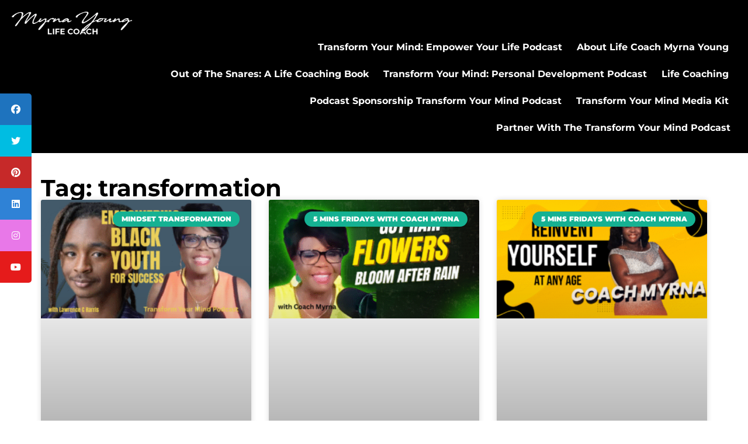

--- FILE ---
content_type: text/html; charset=UTF-8
request_url: https://myhelps.us/tag/transformation/
body_size: 38544
content:
<!doctype html><html
lang="en"><head><meta
charset="UTF-8"><meta
name="viewport" content="width=device-width, initial-scale=1"><link
rel="profile" href="https://gmpg.org/xfn/11"><meta
name='robots' content='index, follow, max-image-preview:large, max-snippet:-1, max-video-preview:-1' /><style>img:is([sizes="auto" i], [sizes^="auto," i]){contain-intrinsic-size:3000px 1500px}</style> <script id="google_gtagjs-js-consent-mode-data-layer" type="pmdelayedscript" data-cfasync="false" data-no-optimize="1" data-no-defer="1" data-no-minify="1">window.dataLayer=window.dataLayer||[];function gtag(){dataLayer.push(arguments);}
gtag('consent','default',{"ad_personalization":"denied","ad_storage":"denied","ad_user_data":"denied","analytics_storage":"denied","functionality_storage":"denied","security_storage":"denied","personalization_storage":"denied","region":["AT","BE","BG","CH","CY","CZ","DE","DK","EE","ES","FI","FR","GB","GR","HR","HU","IE","IS","IT","LI","LT","LU","LV","MT","NL","NO","PL","PT","RO","SE","SI","SK"],"wait_for_update":500});window._googlesitekitConsentCategoryMap={"statistics":["analytics_storage"],"marketing":["ad_storage","ad_user_data","ad_personalization"],"functional":["functionality_storage","security_storage"],"preferences":["personalization_storage"]};window._googlesitekitConsents={"ad_personalization":"denied","ad_storage":"denied","ad_user_data":"denied","analytics_storage":"denied","functionality_storage":"denied","security_storage":"denied","personalization_storage":"denied","region":["AT","BE","BG","CH","CY","CZ","DE","DK","EE","ES","FI","FR","GB","GR","HR","HU","IE","IS","IT","LI","LT","LU","LV","MT","NL","NO","PL","PT","RO","SE","SI","SK"],"wait_for_update":500};</script> <title>transformation Archives | Myrna Young Life Coach</title><link rel='preload' href='https://myhelps.us/wp-content/uploads/2024/08/MY-Home-Cropped-2-780x1024.webp' as='image'><link rel='preload' href='https://myhelps.us/wp-content/uploads/2024/08/MY-LOGO.webp' as='image'><link rel="preload" href="https://myhelps.us/wp-content/uploads/2024/08/MY-LOGO.webp" as="image" imagesrcset="https://myhelps.us/wp-content/uploads/2024/08/MY-LOGO.webp 302w, https://myhelps.us/wp-content/uploads/2024/08/MY-LOGO-300x59.webp 300w" imagesizes="(max-width: 302px) 100vw, 302px" fetchpriority="high" /><link rel="preload" href="https://myhelps.us/wp-content/uploads/2025/09/Blue-And-Pink-Modern-Tropical-Adventure-Youtube-Thumbnail-2-300x169.png" as="image" imagesrcset="https://myhelps.us/wp-content/uploads/2025/09/Blue-And-Pink-Modern-Tropical-Adventure-Youtube-Thumbnail-2-300x169.png 300w, https://myhelps.us/wp-content/uploads/2025/09/Blue-And-Pink-Modern-Tropical-Adventure-Youtube-Thumbnail-2-1024x576.png 1024w, https://myhelps.us/wp-content/uploads/2025/09/Blue-And-Pink-Modern-Tropical-Adventure-Youtube-Thumbnail-2-768x432.png 768w, https://myhelps.us/wp-content/uploads/2025/09/Blue-And-Pink-Modern-Tropical-Adventure-Youtube-Thumbnail-2.png 1280w" imagesizes="(max-width: 300px) 100vw, 300px" fetchpriority="high" /><link rel="preload" href="https://myhelps.us/wp-content/uploads/2025/09/flowers-bloom-after-rain-300x169.png" as="image" imagesrcset="https://myhelps.us/wp-content/uploads/2025/09/flowers-bloom-after-rain-300x169.png 300w, https://myhelps.us/wp-content/uploads/2025/09/flowers-bloom-after-rain-1024x576.png 1024w, https://myhelps.us/wp-content/uploads/2025/09/flowers-bloom-after-rain-768x432.png 768w, https://myhelps.us/wp-content/uploads/2025/09/flowers-bloom-after-rain.png 1280w" imagesizes="(max-width: 300px) 100vw, 300px" fetchpriority="high" /><style id="perfmatters-used-css"></style><link
rel="canonical" href="https://myhelps.us/tag/transformation/" /><link
rel="next" href="https://myhelps.us/tag/transformation/page/2/" /><meta
property="og:locale" content="en_US" /><meta
property="og:type" content="article" /><meta
property="og:title" content="transformation Archives | Myrna Young Life Coach" /><meta
property="og:url" content="https://myhelps.us/tag/transformation/" /><meta
property="og:site_name" content="Myrna Young Life Coach" /><meta
property="og:image" content="https://myhelps.us/wp-content/uploads/2024/08/Coach-Myrna-podcast-Cover-2020-reduced-scaled-1.jpg" /><meta
property="og:image:width" content="2560" /><meta
property="og:image:height" content="2560" /><meta
property="og:image:type" content="image/jpeg" /><meta
name="twitter:card" content="summary_large_image" /><meta
name="twitter:site" content="@myrna_morris" /><link
rel='dns-prefetch' href='//www.googletagmanager.com' /><link
rel='dns-prefetch' href='//use.fontawesome.com' /><link
rel='dns-prefetch' href='//fundingchoicesmessages.google.com' /><link
rel='stylesheet' id='ssp-castos-player-css' href='https://myhelps.us/wp-content/plugins/seriously-simple-podcasting/assets/css/castos-player.min.css?ver=3.14.2' media='all' /><link
rel='stylesheet' id='ssp-subscribe-buttons-css' href='https://myhelps.us/wp-content/cache/wp-super-minify/css/d3661923ce484d83721d0d8c8298c5d9.css?ver=3.14.2' media='all' /><link
rel='stylesheet' id='wp-block-library-css' href='https://myhelps.us/wp-includes/css/dist/block-library/style.min.css?ver=6.8.3' media='all' /><style id='font-awesome-svg-styles-default-inline-css'>.svg-inline--fa{display:inline-block;height:1em;overflow:visible;vertical-align:-.125em}</style><link
rel='stylesheet' id='font-awesome-svg-styles-css' href='https://myhelps.us/wp-content/cache/wp-super-minify/css/6c7677b6795ad4194954ea37ac862bc3.css' media='all' /><style id='font-awesome-svg-styles-inline-css'>.wp-block-font-awesome-icon svg::before,
.wp-rich-text-font-awesome-icon svg::before{content:unset}</style><style id='global-styles-inline-css'>:root{--wp--preset--aspect-ratio--square:1;--wp--preset--aspect-ratio--4-3:4/3;--wp--preset--aspect-ratio--3-4:3/4;--wp--preset--aspect-ratio--3-2:3/2;--wp--preset--aspect-ratio--2-3:2/3;--wp--preset--aspect-ratio--16-9:16/9;--wp--preset--aspect-ratio--9-16:9/16;--wp--preset--color--black:#000;--wp--preset--color--cyan-bluish-gray:#abb8c3;--wp--preset--color--white:#fff;--wp--preset--color--pale-pink:#f78da7;--wp--preset--color--vivid-red:#cf2e2e;--wp--preset--color--luminous-vivid-orange:#ff6900;--wp--preset--color--luminous-vivid-amber:#fcb900;--wp--preset--color--light-green-cyan:#7bdcb5;--wp--preset--color--vivid-green-cyan:#00d084;--wp--preset--color--pale-cyan-blue:#8ed1fc;--wp--preset--color--vivid-cyan-blue:#0693e3;--wp--preset--color--vivid-purple:#9b51e0;--wp--preset--gradient--vivid-cyan-blue-to-vivid-purple:linear-gradient(135deg,rgba(6,147,227,1) 0%,rgb(155,81,224) 100%);--wp--preset--gradient--light-green-cyan-to-vivid-green-cyan:linear-gradient(135deg,rgb(122,220,180) 0%,rgb(0,208,130) 100%);--wp--preset--gradient--luminous-vivid-amber-to-luminous-vivid-orange:linear-gradient(135deg,rgba(252,185,0,1) 0%,rgba(255,105,0,1) 100%);--wp--preset--gradient--luminous-vivid-orange-to-vivid-red:linear-gradient(135deg,rgba(255,105,0,1) 0%,rgb(207,46,46) 100%);--wp--preset--gradient--very-light-gray-to-cyan-bluish-gray:linear-gradient(135deg,rgb(238,238,238) 0%,rgb(169,184,195) 100%);--wp--preset--gradient--cool-to-warm-spectrum:linear-gradient(135deg,rgb(74,234,220) 0%,rgb(151,120,209) 20%,rgb(207,42,186) 40%,rgb(238,44,130) 60%,rgb(251,105,98) 80%,rgb(254,248,76) 100%);--wp--preset--gradient--blush-light-purple:linear-gradient(135deg,rgb(255,206,236) 0%,rgb(152,150,240) 100%);--wp--preset--gradient--blush-bordeaux:linear-gradient(135deg,rgb(254,205,165) 0%,rgb(254,45,45) 50%,rgb(107,0,62) 100%);--wp--preset--gradient--luminous-dusk:linear-gradient(135deg,rgb(255,203,112) 0%,rgb(199,81,192) 50%,rgb(65,88,208) 100%);--wp--preset--gradient--pale-ocean:linear-gradient(135deg,rgb(255,245,203) 0%,rgb(182,227,212) 50%,rgb(51,167,181) 100%);--wp--preset--gradient--electric-grass:linear-gradient(135deg,rgb(202,248,128) 0%,rgb(113,206,126) 100%);--wp--preset--gradient--midnight:linear-gradient(135deg,rgb(2,3,129) 0%,rgb(40,116,252) 100%);--wp--preset--font-size--small:13px;--wp--preset--font-size--medium:20px;--wp--preset--font-size--large:36px;--wp--preset--font-size--x-large:42px;--wp--preset--spacing--20:0.44rem;--wp--preset--spacing--30:0.67rem;--wp--preset--spacing--40:1rem;--wp--preset--spacing--50:1.5rem;--wp--preset--spacing--60:2.25rem;--wp--preset--spacing--70:3.38rem;--wp--preset--spacing--80:5.06rem;--wp--preset--shadow--natural:6px 6px 9px rgba(0, 0, 0, 0.2);--wp--preset--shadow--deep:12px 12px 50px rgba(0, 0, 0, 0.4);--wp--preset--shadow--sharp:6px 6px 0px rgba(0, 0, 0, 0.2);--wp--preset--shadow--outlined:6px 6px 0px -3px rgba(255, 255, 255, 1), 6px 6px rgba(0, 0, 0, 1);--wp--preset--shadow--crisp:6px 6px 0px rgba(0,0,0,1)}:root{--wp--style--global--content-size:800px;--wp--style--global--wide-size:1200px}:where(body){margin:0}.wp-site-blocks>.alignleft{float:left;margin-right:2em}.wp-site-blocks>.alignright{float:right;margin-left:2em}.wp-site-blocks>.aligncenter{justify-content:center;margin-left:auto;margin-right:auto}:where(.wp-site-blocks)>*{margin-block-start:24px;margin-block-end:0}:where(.wp-site-blocks)>:first-child{margin-block-start:0}:where(.wp-site-blocks)>:last-child{margin-block-end:0}:root{--wp--style--block-gap:24px}:root :where(.is-layout-flow)>:first-child{margin-block-start:0}:root :where(.is-layout-flow)>:last-child{margin-block-end:0}:root :where(.is-layout-flow)>*{margin-block-start:24px;margin-block-end:0}:root :where(.is-layout-constrained)>:first-child{margin-block-start:0}:root :where(.is-layout-constrained)>:last-child{margin-block-end:0}:root :where(.is-layout-constrained)>*{margin-block-start:24px;margin-block-end:0}:root :where(.is-layout-flex){gap:24px}:root :where(.is-layout-grid){gap:24px}.is-layout-flow>.alignleft{float:left;margin-inline-start:0;margin-inline-end:2em}.is-layout-flow>.alignright{float:right;margin-inline-start:2em;margin-inline-end:0}.is-layout-flow>.aligncenter{margin-left:auto !important;margin-right:auto !important}.is-layout-constrained>.alignleft{float:left;margin-inline-start:0;margin-inline-end:2em}.is-layout-constrained>.alignright{float:right;margin-inline-start:2em;margin-inline-end:0}.is-layout-constrained>.aligncenter{margin-left:auto !important;margin-right:auto !important}.is-layout-constrained>:where(:not(.alignleft):not(.alignright):not(.alignfull)){max-width:var(--wp--style--global--content-size);margin-left:auto !important;margin-right:auto !important}.is-layout-constrained>.alignwide{max-width:var(--wp--style--global--wide-size)}body .is-layout-flex{display:flex}.is-layout-flex{flex-wrap:wrap;align-items:center}.is-layout-flex>:is(*,div){margin:0}body .is-layout-grid{display:grid}.is-layout-grid>:is(*,div){margin:0}body{padding-top:0px;padding-right:0px;padding-bottom:0px;padding-left:0px}a:where(:not(.wp-element-button)){text-decoration:underline}:root :where(.wp-element-button,.wp-block-button__link){background-color:#32373c;border-width:0;color:#fff;font-family:inherit;font-size:inherit;line-height:inherit;padding:calc(0.667em + 2px) calc(1.333em+2px);text-decoration:none}.has-black-color{color:var(--wp--preset--color--black) !important}.has-cyan-bluish-gray-color{color:var(--wp--preset--color--cyan-bluish-gray) !important}.has-white-color{color:var(--wp--preset--color--white) !important}.has-pale-pink-color{color:var(--wp--preset--color--pale-pink) !important}.has-vivid-red-color{color:var(--wp--preset--color--vivid-red) !important}.has-luminous-vivid-orange-color{color:var(--wp--preset--color--luminous-vivid-orange) !important}.has-luminous-vivid-amber-color{color:var(--wp--preset--color--luminous-vivid-amber) !important}.has-light-green-cyan-color{color:var(--wp--preset--color--light-green-cyan) !important}.has-vivid-green-cyan-color{color:var(--wp--preset--color--vivid-green-cyan) !important}.has-pale-cyan-blue-color{color:var(--wp--preset--color--pale-cyan-blue) !important}.has-vivid-cyan-blue-color{color:var(--wp--preset--color--vivid-cyan-blue) !important}.has-vivid-purple-color{color:var(--wp--preset--color--vivid-purple) !important}.has-black-background-color{background-color:var(--wp--preset--color--black) !important}.has-cyan-bluish-gray-background-color{background-color:var(--wp--preset--color--cyan-bluish-gray) !important}.has-white-background-color{background-color:var(--wp--preset--color--white) !important}.has-pale-pink-background-color{background-color:var(--wp--preset--color--pale-pink) !important}.has-vivid-red-background-color{background-color:var(--wp--preset--color--vivid-red) !important}.has-luminous-vivid-orange-background-color{background-color:var(--wp--preset--color--luminous-vivid-orange) !important}.has-luminous-vivid-amber-background-color{background-color:var(--wp--preset--color--luminous-vivid-amber) !important}.has-light-green-cyan-background-color{background-color:var(--wp--preset--color--light-green-cyan) !important}.has-vivid-green-cyan-background-color{background-color:var(--wp--preset--color--vivid-green-cyan) !important}.has-pale-cyan-blue-background-color{background-color:var(--wp--preset--color--pale-cyan-blue) !important}.has-vivid-cyan-blue-background-color{background-color:var(--wp--preset--color--vivid-cyan-blue) !important}.has-vivid-purple-background-color{background-color:var(--wp--preset--color--vivid-purple) !important}.has-black-border-color{border-color:var(--wp--preset--color--black) !important}.has-cyan-bluish-gray-border-color{border-color:var(--wp--preset--color--cyan-bluish-gray) !important}.has-white-border-color{border-color:var(--wp--preset--color--white) !important}.has-pale-pink-border-color{border-color:var(--wp--preset--color--pale-pink) !important}.has-vivid-red-border-color{border-color:var(--wp--preset--color--vivid-red) !important}.has-luminous-vivid-orange-border-color{border-color:var(--wp--preset--color--luminous-vivid-orange) !important}.has-luminous-vivid-amber-border-color{border-color:var(--wp--preset--color--luminous-vivid-amber) !important}.has-light-green-cyan-border-color{border-color:var(--wp--preset--color--light-green-cyan) !important}.has-vivid-green-cyan-border-color{border-color:var(--wp--preset--color--vivid-green-cyan) !important}.has-pale-cyan-blue-border-color{border-color:var(--wp--preset--color--pale-cyan-blue) !important}.has-vivid-cyan-blue-border-color{border-color:var(--wp--preset--color--vivid-cyan-blue) !important}.has-vivid-purple-border-color{border-color:var(--wp--preset--color--vivid-purple) !important}.has-vivid-cyan-blue-to-vivid-purple-gradient-background{background:var(--wp--preset--gradient--vivid-cyan-blue-to-vivid-purple) !important}.has-light-green-cyan-to-vivid-green-cyan-gradient-background{background:var(--wp--preset--gradient--light-green-cyan-to-vivid-green-cyan) !important}.has-luminous-vivid-amber-to-luminous-vivid-orange-gradient-background{background:var(--wp--preset--gradient--luminous-vivid-amber-to-luminous-vivid-orange) !important}.has-luminous-vivid-orange-to-vivid-red-gradient-background{background:var(--wp--preset--gradient--luminous-vivid-orange-to-vivid-red) !important}.has-very-light-gray-to-cyan-bluish-gray-gradient-background{background:var(--wp--preset--gradient--very-light-gray-to-cyan-bluish-gray) !important}.has-cool-to-warm-spectrum-gradient-background{background:var(--wp--preset--gradient--cool-to-warm-spectrum) !important}.has-blush-light-purple-gradient-background{background:var(--wp--preset--gradient--blush-light-purple) !important}.has-blush-bordeaux-gradient-background{background:var(--wp--preset--gradient--blush-bordeaux) !important}.has-luminous-dusk-gradient-background{background:var(--wp--preset--gradient--luminous-dusk) !important}.has-pale-ocean-gradient-background{background:var(--wp--preset--gradient--pale-ocean) !important}.has-electric-grass-gradient-background{background:var(--wp--preset--gradient--electric-grass) !important}.has-midnight-gradient-background{background:var(--wp--preset--gradient--midnight) !important}.has-small-font-size{font-size:var(--wp--preset--font-size--small) !important}.has-medium-font-size{font-size:var(--wp--preset--font-size--medium) !important}.has-large-font-size{font-size:var(--wp--preset--font-size--large) !important}.has-x-large-font-size{font-size:var(--wp--preset--font-size--x-large) !important}:root :where(.wp-block-pullquote){font-size:1.5em;line-height:1.6}</style><link
rel='stylesheet' id='sticky-social-icons-css' href='https://myhelps.us/wp-content/cache/wp-super-minify/css/d8600b8d9ec5567960363325529515c9.css?ver=1.2.1' media='all' /><link
rel='stylesheet' id='wp-components-css' href='https://myhelps.us/wp-includes/css/dist/components/style.min.css?ver=6.8.3' media='all' /><link
rel='stylesheet' id='godaddy-styles-css' href='https://myhelps.us/wp-content/cache/wp-super-minify/css/ded4378850c5009d9fa402d4ce58c9bd.css?ver=2.0.2' media='all' /><link
rel='stylesheet' id='hello-elementor-css' href='https://myhelps.us/wp-content/cache/wp-super-minify/css/e0416092286aa92591eb142746f3f26d.css?ver=3.4.5' media='all' /><link
rel='stylesheet' id='hello-elementor-theme-style-css' href='https://myhelps.us/wp-content/cache/wp-super-minify/css/a1bf94437920964e5639c60a6b0b59e1.css?ver=3.4.5' media='all' /><link
rel='stylesheet' id='hello-elementor-header-footer-css' href='https://myhelps.us/wp-content/cache/wp-super-minify/css/0909763c6993a65b9c3fd737b7bf1133.css?ver=3.4.5' media='all' /><link
rel='stylesheet' id='elementor-frontend-css' href='https://myhelps.us/wp-content/plugins/elementor/assets/css/frontend.min.css?ver=3.34.1' media='all' /><link
rel='stylesheet' id='elementor-post-10724-css' href='https://myhelps.us/wp-content/uploads/elementor/css/post-10724.css?ver=1768666957' media='all' /><link
rel='stylesheet' id='font-awesome-official-css' href='https://use.fontawesome.com/releases/v6.6.0/css/all.css' media='all' integrity="sha384-h/hnnw1Bi4nbpD6kE7nYfCXzovi622sY5WBxww8ARKwpdLj5kUWjRuyiXaD1U2JT" crossorigin="anonymous" /><link
rel='stylesheet' id='widget-image-css' href='https://myhelps.us/wp-content/plugins/elementor/assets/css/widget-image.min.css?ver=3.34.1' media='all' /><link
rel='stylesheet' id='widget-search-css' href='https://myhelps.us/wp-content/plugins/elementor-pro/assets/css/widget-search.min.css?ver=3.25.3' media='all' /><link
rel='stylesheet' id='widget-nav-menu-css' href='https://myhelps.us/wp-content/plugins/elementor-pro/assets/css/widget-nav-menu.min.css?ver=3.25.3' media='all' /><link
rel='stylesheet' id='widget-social-icons-css' href='https://myhelps.us/wp-content/plugins/elementor/assets/css/widget-social-icons.min.css?ver=3.34.1' media='all' /><link
rel='stylesheet' id='e-apple-webkit-css' href='https://myhelps.us/wp-content/plugins/elementor/assets/css/conditionals/apple-webkit.min.css?ver=3.34.1' media='all' /><link
rel='stylesheet' id='widget-heading-css' href='https://myhelps.us/wp-content/plugins/elementor/assets/css/widget-heading.min.css?ver=3.34.1' media='all' /><link
rel='stylesheet' id='widget-posts-css' href='https://myhelps.us/wp-content/plugins/elementor-pro/assets/css/widget-posts.min.css?ver=3.25.3' media='all' /><link
rel='stylesheet' id='e-popup-style-css' href='https://myhelps.us/wp-content/plugins/elementor-pro/assets/css/conditionals/popup.min.css?ver=3.25.3' media='all' /><link
rel='stylesheet' id='elementor-post-10749-css' href='https://myhelps.us/wp-content/uploads/elementor/css/post-10749.css?ver=1768666957' media='all' /><link
rel='stylesheet' id='elementor-post-10754-css' href='https://myhelps.us/wp-content/uploads/elementor/css/post-10754.css?ver=1768666957' media='all' /><link
rel='stylesheet' id='elementor-post-10997-css' href='https://myhelps.us/wp-content/uploads/elementor/css/post-10997.css?ver=1768666957' media='all' /><link
rel='stylesheet' id='font-awesome-official-v4shim-css' href='https://use.fontawesome.com/releases/v6.6.0/css/v4-shims.css' media='all' integrity="sha384-Heamg4F/EELwbmnBJapxaWTkcdX/DCrJpYgSshI5BkI7xghn3RvDcpG+1xUJt/7K" crossorigin="anonymous" /><link rel="stylesheet" id="elementor-gf-local-montserrat-css" href="https://myhelps.us/wp-content/cache/perfmatters/myhelps.us/minify/47f7c3fd3a26.montserrat.min.css?ver=1745523446" media="all"></link><link rel="stylesheet" id="elementor-gf-local-roboto-css" href="https://myhelps.us/wp-content/cache/perfmatters/myhelps.us/minify/8b7fe01845cb.roboto.min.css?ver=1745523455" media="all"></link> <script src="https://myhelps.us/wp-includes/js/jquery/jquery.min.js?ver=3.7.1" id="jquery-core-js" type="pmdelayedscript" data-cfasync="false" data-no-optimize="1" data-no-defer="1" data-no-minify="1"></script> <script src="https://myhelps.us/wp-includes/js/jquery/jquery-migrate.min.js?ver=3.4.1" id="jquery-migrate-js" type="pmdelayedscript" data-cfasync="false" data-no-optimize="1" data-no-defer="1" data-no-minify="1"></script> <script src="https://www.googletagmanager.com/gtag/js?id=GT-T9K6CP4" id="google_gtagjs-js" async type="pmdelayedscript" data-cfasync="false" data-no-optimize="1" data-no-defer="1" data-no-minify="1"></script> <script id="google_gtagjs-js-after" type="pmdelayedscript" data-cfasync="false" data-no-optimize="1" data-no-defer="1" data-no-minify="1">window.dataLayer=window.dataLayer||[];function gtag(){dataLayer.push(arguments);}
gtag("set","linker",{"domains":["myhelps.us"]});gtag("js",new Date());gtag("set","developer_id.dZTNiMT",true);gtag("config","GT-T9K6CP4");</script> <meta
name="generator" content="Site Kit by Google 1.170.0" /> <script async src="https://www.googletagmanager.com/gtag/js?id=G-F21LYQWFXQ" type="pmdelayedscript" data-cfasync="false" data-no-optimize="1" data-no-defer="1" data-no-minify="1"></script> <script type="pmdelayedscript" data-cfasync="false" data-no-optimize="1" data-no-defer="1" data-no-minify="1">window.dataLayer=window.dataLayer||[];function gtag(){dataLayer.push(arguments);}
gtag('js',new Date());gtag('config','G-F21LYQWFXQ');</script> <meta
name="ahrefs-site-verification" content="818f84ffa53a53588b32a5e9cec450012dd82ff6366c85c7a9954395d59cfafa"> <script type="application/ld+json">{"@context":"https:\/\/schema.org\/","@type":"CollectionPage","headline":"transformation Tag","description":"","url":"https:\/\/myhelps.us\/tag\/elevate-your-mindset\/","sameAs":[],"hasPart":[{"@context":"https:\/\/schema.org\/","@type":"BlogPosting","mainEntityOfPage":{"@type":"WebPage","@id":"https:\/\/myhelps.us\/empowering-black-youth-rewiring-the-subconscious-for-success\/"},"url":"https:\/\/myhelps.us\/empowering-black-youth-rewiring-the-subconscious-for-success\/","headline":"Empowering Black Youth: Rewiring the Subconscious for Success","datePublished":"2025-09-28T17:34:11-04:00","dateModified":"2025-09-28T17:36:11-04:00","publisher":{"@type":"Organization","@id":"https:\/\/myhelps.us\/#organization","name":"Mindstuff Media LLC","logo":{"@type":"ImageObject","url":"","width":600,"height":60}},"image":{"@type":"ImageObject","url":"https:\/\/myhelps.us\/wp-content\/uploads\/2025\/09\/Blue-And-Pink-Modern-Tropical-Adventure-Youtube-Thumbnail-2.png","width":1280,"height":720},"articleSection":"Mindset Transformation","keywords":"elevate your mindset, empowerment, entrepreneur mindset, failure habits, habits, habits of the mind, how to achieve lasting transformation, how to rewire your subconscious mind, human transformation, mindset, mindset transformation, reprogram your subconscious mind, self-empowerment, self-empowerment journey, steps to empower young black men, subconscious, subconscious mind, subconscious mind power, subconscious programming, transform your life, transformation","description":"Lawrence C. Harris, author of \"Power to the People,\" discusses the formidable influence of the subconscious mind programming of black youth. They explore how limiting beliefs shape perceptions of identity and potential, specifically among young Black men. Emphasizing the power within, Lawrence highlights the importance of mindset transformation, using","author":{"@type":"Person","name":"Myrna Morris Young","url":"https:\/\/myhelps.us\/author\/mmorris3539\/","description":"Myrna Morris Young is a Certified Professional, Life Coach, Law of Attraction  Coach, Author, and Host of the Transform your Mind, to Transform your Life  radio show and podcast.\r\nAuthor of 3 books, Her Best Selling Book “Out of the Snares, a story of hope and encouragement”, is available on Amazon. Myrna is also a Realtor and Lifestyle Entrepreneur","image":{"@type":"ImageObject","url":"https:\/\/secure.gravatar.com\/avatar\/faf4171b7e349f05dbf8af94e170736d03f028eefdfeb47771a3175e9fc85f24?s=96&d=mm&r=g","height":96,"width":96},"sameAs":["http:\/\/www.myrnayounghelps.com","https:\/\/plus.google.com\/u\/0\/","https:\/\/www.facebook.com\/MyhelpsInc\/","https:\/\/twitter.com\/https:\/\/twitter.com\/myrna_morris","https:\/\/www.instagram.com\/myrnamyoung\/","https:\/\/www.youtube.com\/channel\/UC8p2lfxF2GhOihRv8N3EZeA","https:\/\/www.linkedin.com\/in\/myrnayoung\/","https:\/\/soundcloud.com\/myrna-young-952280020"]}},{"@context":"https:\/\/schema.org\/","@type":"BlogPosting","mainEntityOfPage":{"@type":"WebPage","@id":"https:\/\/myhelps.us\/blessings-rain-discovering-growth-through-lifes-storms\/"},"url":"https:\/\/myhelps.us\/blessings-rain-discovering-growth-through-lifes-storms\/","headline":"The Blessings of Rain: Discovering Growth Through Life’s Storms","datePublished":"2025-09-18T12:44:14-04:00","dateModified":"2025-09-18T12:44:14-04:00","publisher":{"@type":"Organization","@id":"https:\/\/myhelps.us\/#organization","name":"Mindstuff Media LLC","logo":{"@type":"ImageObject","url":"","width":600,"height":60}},"image":{"@type":"ImageObject","url":"https:\/\/myhelps.us\/wp-content\/uploads\/2025\/09\/flowers-bloom-after-rain.png","width":1280,"height":720},"articleSection":"5 mins Fridays with coach Myrna","keywords":"Christian faith, faith, faith over fear, flowers, God's plan, growth mindset, how to achieve lasting transformation, human transformation, inner transformation, journey of transformation, life lessons, mindset transformation, personal growth, personal growth journey, personal growth podcast, rain, spiritual growth, Transform your mind podcast, transformation","description":"Myrna Young discusses the metaphor of asking God for flowers and receiving rain, as we go through life's storms. Highlighting the idea that rain is not a punishment but preparation for personal growth. She explores the contrast between our wants and God's understanding of our needs. Through reflection on","author":{"@type":"Person","name":"Myrna Morris Young","url":"https:\/\/myhelps.us\/author\/mmorris3539\/","description":"Myrna Morris Young is a Certified Professional, Life Coach, Law of Attraction  Coach, Author, and Host of the Transform your Mind, to Transform your Life  radio show and podcast.\r\nAuthor of 3 books, Her Best Selling Book “Out of the Snares, a story of hope and encouragement”, is available on Amazon. Myrna is also a Realtor and Lifestyle Entrepreneur","image":{"@type":"ImageObject","url":"https:\/\/secure.gravatar.com\/avatar\/faf4171b7e349f05dbf8af94e170736d03f028eefdfeb47771a3175e9fc85f24?s=96&d=mm&r=g","height":96,"width":96},"sameAs":["http:\/\/www.myrnayounghelps.com","https:\/\/plus.google.com\/u\/0\/","https:\/\/www.facebook.com\/MyhelpsInc\/","https:\/\/twitter.com\/https:\/\/twitter.com\/myrna_morris","https:\/\/www.instagram.com\/myrnamyoung\/","https:\/\/www.youtube.com\/channel\/UC8p2lfxF2GhOihRv8N3EZeA","https:\/\/www.linkedin.com\/in\/myrnayoung\/","https:\/\/soundcloud.com\/myrna-young-952280020"]}},{"@context":"https:\/\/schema.org\/","@type":"BlogPosting","mainEntityOfPage":{"@type":"WebPage","@id":"https:\/\/myhelps.us\/reinvent-yourself-at-any-age-embrace-the-next-chapter\/"},"url":"https:\/\/myhelps.us\/reinvent-yourself-at-any-age-embrace-the-next-chapter\/","headline":"Reinvent Yourself at Any Age: Embrace the Next Chapter","datePublished":"2025-09-04T17:43:57-04:00","dateModified":"2025-09-04T17:43:57-04:00","publisher":{"@type":"Organization","@id":"https:\/\/myhelps.us\/#organization","name":"Mindstuff Media LLC","logo":{"@type":"ImageObject","url":"","width":600,"height":60}},"image":{"@type":"ImageObject","url":"https:\/\/myhelps.us\/wp-content\/uploads\/2025\/09\/Yellow-and-Black-Modern-Attractive-YouTube-Thumbnail.png","width":1280,"height":720},"articleSection":"5 mins Fridays with coach Myrna","keywords":"entrepreneur, entrepreneur advice, entrepreneur mindset, entrepreneur motivation, entrepreneural, entrepreneural mindset, how to be a life coach, how to overcome fear of failure, how to reinvent yourself, life coach, overcoming limitations, personal transformation, steps to personal transformation, transformation","description":"Explore the empowering journey on how to reinvent yourself at any age with Coach Myrna Young. Sharing her personal story of transformation. Myrna debunks myths about age-related limitations and offers practical steps for rediscovering life’s purpose. From reinventing yourself at 50 to embracing the power of neuroplasticity, learn how","author":{"@type":"Person","name":"Myrna Morris Young","url":"https:\/\/myhelps.us\/author\/mmorris3539\/","description":"Myrna Morris Young is a Certified Professional, Life Coach, Law of Attraction  Coach, Author, and Host of the Transform your Mind, to Transform your Life  radio show and podcast.\r\nAuthor of 3 books, Her Best Selling Book “Out of the Snares, a story of hope and encouragement”, is available on Amazon. Myrna is also a Realtor and Lifestyle Entrepreneur","image":{"@type":"ImageObject","url":"https:\/\/secure.gravatar.com\/avatar\/faf4171b7e349f05dbf8af94e170736d03f028eefdfeb47771a3175e9fc85f24?s=96&d=mm&r=g","height":96,"width":96},"sameAs":["http:\/\/www.myrnayounghelps.com","https:\/\/plus.google.com\/u\/0\/","https:\/\/www.facebook.com\/MyhelpsInc\/","https:\/\/twitter.com\/https:\/\/twitter.com\/myrna_morris","https:\/\/www.instagram.com\/myrnamyoung\/","https:\/\/www.youtube.com\/channel\/UC8p2lfxF2GhOihRv8N3EZeA","https:\/\/www.linkedin.com\/in\/myrnayoung\/","https:\/\/soundcloud.com\/myrna-young-952280020"]}},{"@context":"https:\/\/schema.org\/","@type":"BlogPosting","mainEntityOfPage":{"@type":"WebPage","@id":"https:\/\/myhelps.us\/how-be-happy-the-ultimate-guide\/"},"url":"https:\/\/myhelps.us\/how-be-happy-the-ultimate-guide\/","headline":"How To Be Happy: The Ultimate Guide","datePublished":"2025-08-10T17:08:22-04:00","dateModified":"2025-09-21T19:19:56-04:00","publisher":{"@type":"Organization","@id":"https:\/\/myhelps.us\/#organization","name":"Mindstuff Media LLC","logo":{"@type":"ImageObject","url":"","width":600,"height":60}},"image":{"@type":"ImageObject","url":"https:\/\/myhelps.us\/wp-content\/uploads\/2025\/07\/four-levels-of-happiness.png","width":1280,"height":720},"articleSection":"How to be happy","keywords":"comfort zone, fight or flight, fight or flight response, fulfillment, happiness coach, how to be happy again, how to be happy alone, how to be happy at work, how to be happy in an unhappy marriage, how to be happy in life, how to be happy single, how to be happy when depressed, how to be happy with what you have, how to be happy with yourself, how to be happy without friends, i don't know how to be happy, mindset, nervous system, personal growth, physical energy gap, The happiness recipe, transformation","description":"and The happiness recipe is the ultimate guide on how to be happy. Happiness is a complex emotion influenced by various factors. Here are some evidence-based tips to promote happiness:  Simple, though obviously doesn't mean easy. There's a lot that goes into that very short phrase \"how to be happy,\"","author":{"@type":"Person","name":"Myrna Morris Young","url":"https:\/\/myhelps.us\/author\/mmorris3539\/","description":"Myrna Morris Young is a Certified Professional, Life Coach, Law of Attraction  Coach, Author, and Host of the Transform your Mind, to Transform your Life  radio show and podcast.\r\nAuthor of 3 books, Her Best Selling Book “Out of the Snares, a story of hope and encouragement”, is available on Amazon. Myrna is also a Realtor and Lifestyle Entrepreneur","image":{"@type":"ImageObject","url":"https:\/\/secure.gravatar.com\/avatar\/faf4171b7e349f05dbf8af94e170736d03f028eefdfeb47771a3175e9fc85f24?s=96&d=mm&r=g","height":96,"width":96},"sameAs":["http:\/\/www.myrnayounghelps.com","https:\/\/plus.google.com\/u\/0\/","https:\/\/www.facebook.com\/MyhelpsInc\/","https:\/\/twitter.com\/https:\/\/twitter.com\/myrna_morris","https:\/\/www.instagram.com\/myrnamyoung\/","https:\/\/www.youtube.com\/channel\/UC8p2lfxF2GhOihRv8N3EZeA","https:\/\/www.linkedin.com\/in\/myrnayoung\/","https:\/\/soundcloud.com\/myrna-young-952280020"]}},{"@context":"https:\/\/schema.org\/","@type":"BlogPosting","mainEntityOfPage":{"@type":"WebPage","@id":"https:\/\/myhelps.us\/success-mindset-stop-drifting-up-personal-mountain\/"},"url":"https:\/\/myhelps.us\/success-mindset-stop-drifting-up-personal-mountain\/","headline":"Success Mindset: Stop Drifting Up Your Personal Mountain","datePublished":"2025-07-24T13:10:09-04:00","dateModified":"2025-07-24T13:10:09-04:00","publisher":{"@type":"Organization","@id":"https:\/\/myhelps.us\/#organization","name":"Mindstuff Media LLC","logo":{"@type":"ImageObject","url":"","width":600,"height":60}},"image":{"@type":"ImageObject","url":"https:\/\/myhelps.us\/wp-content\/uploads\/2025\/07\/drifting-up-the-mountain.png","width":696,"height":400},"articleSection":"5 mins Fridays with coach Myrna","keywords":"abundance mindset, change your mindset, cultivating a success mindset, developing a success plan, how to climb personal mountains, intentional living, mental toughness, mindset, purpose, self awareness, transformation","description":"In the quest for personal transformation, it's crucial to understand the success mindset: you can't drift your way to the top of the mountain. This message serves as the cornerstone of our discussion today, as we explore how the principles of purpose-driven living can lead us to unprecedented heights.","author":{"@type":"Person","name":"Myrna Morris Young","url":"https:\/\/myhelps.us\/author\/mmorris3539\/","description":"Myrna Morris Young is a Certified Professional, Life Coach, Law of Attraction  Coach, Author, and Host of the Transform your Mind, to Transform your Life  radio show and podcast.\r\nAuthor of 3 books, Her Best Selling Book “Out of the Snares, a story of hope and encouragement”, is available on Amazon. Myrna is also a Realtor and Lifestyle Entrepreneur","image":{"@type":"ImageObject","url":"https:\/\/secure.gravatar.com\/avatar\/faf4171b7e349f05dbf8af94e170736d03f028eefdfeb47771a3175e9fc85f24?s=96&d=mm&r=g","height":96,"width":96},"sameAs":["http:\/\/www.myrnayounghelps.com","https:\/\/plus.google.com\/u\/0\/","https:\/\/www.facebook.com\/MyhelpsInc\/","https:\/\/twitter.com\/https:\/\/twitter.com\/myrna_morris","https:\/\/www.instagram.com\/myrnamyoung\/","https:\/\/www.youtube.com\/channel\/UC8p2lfxF2GhOihRv8N3EZeA","https:\/\/www.linkedin.com\/in\/myrnayoung\/","https:\/\/soundcloud.com\/myrna-young-952280020"]}},{"@context":"https:\/\/schema.org\/","@type":"BlogPosting","mainEntityOfPage":{"@type":"WebPage","@id":"https:\/\/myhelps.us\/transforming-grief-finding-light-loss-psychic-medium\/"},"url":"https:\/\/myhelps.us\/transforming-grief-finding-light-loss-psychic-medium\/","headline":"Transforming Grief: Finding Light After Loss with A Psychic Medium","datePublished":"2025-06-08T17:40:27-04:00","dateModified":"2025-06-08T17:40:27-04:00","publisher":{"@type":"Organization","@id":"https:\/\/myhelps.us\/#organization","name":"Mindstuff Media LLC","logo":{"@type":"ImageObject","url":"","width":600,"height":60}},"image":{"@type":"ImageObject","url":"https:\/\/myhelps.us\/wp-content\/uploads\/2025\/06\/mark-charters.png","width":1280,"height":720},"articleSection":"finding purpose","keywords":"dealing with grief, forgiveness and healing, grief, grief and loss, grief coaching, grief counseling, grief from death, grief from suicide, healing, how to achieve lasting transformation, how to cope with grief, journey of transformation, life coaching, life coaching for men, life coaching for women, Life coaching podcast, medium, mindset transformation, personal transformation, psychic, spiritual life coaching, transformation","description":"Mark Charters, a psychic medium and life coach, joins host Myrna Young to explore finding deeper meaning of transforming grief, after the death of a loved one. Drawing from personal experiences, including his daughter's passing, Mark reveals how grief can transform into hope and self-love. The conversation delves into","author":{"@type":"Person","name":"Myrna Morris Young","url":"https:\/\/myhelps.us\/author\/mmorris3539\/","description":"Myrna Morris Young is a Certified Professional, Life Coach, Law of Attraction  Coach, Author, and Host of the Transform your Mind, to Transform your Life  radio show and podcast.\r\nAuthor of 3 books, Her Best Selling Book “Out of the Snares, a story of hope and encouragement”, is available on Amazon. Myrna is also a Realtor and Lifestyle Entrepreneur","image":{"@type":"ImageObject","url":"https:\/\/secure.gravatar.com\/avatar\/faf4171b7e349f05dbf8af94e170736d03f028eefdfeb47771a3175e9fc85f24?s=96&d=mm&r=g","height":96,"width":96},"sameAs":["http:\/\/www.myrnayounghelps.com","https:\/\/plus.google.com\/u\/0\/","https:\/\/www.facebook.com\/MyhelpsInc\/","https:\/\/twitter.com\/https:\/\/twitter.com\/myrna_morris","https:\/\/www.instagram.com\/myrnamyoung\/","https:\/\/www.youtube.com\/channel\/UC8p2lfxF2GhOihRv8N3EZeA","https:\/\/www.linkedin.com\/in\/myrnayoung\/","https:\/\/soundcloud.com\/myrna-young-952280020"]}},{"@context":"https:\/\/schema.org\/","@type":"BlogPosting","mainEntityOfPage":{"@type":"WebPage","@id":"https:\/\/myhelps.us\/is-it-possible-love-your-enemy\/"},"url":"https:\/\/myhelps.us\/is-it-possible-love-your-enemy\/","headline":"Is it Possible to Love Your Enemy?","datePublished":"2025-03-08T19:19:49-05:00","dateModified":"2025-07-06T19:24:41-04:00","publisher":{"@type":"Organization","@id":"https:\/\/myhelps.us\/#organization","name":"Mindstuff Media LLC","logo":{"@type":"ImageObject","url":"","width":600,"height":60}},"image":{"@type":"ImageObject","url":"https:\/\/myhelps.us\/wp-content\/uploads\/2024\/04\/Myrna-Young-Life-coach.jpg","width":1280,"height":920},"articleSection":"Life Coaching","keywords":"Christianity, defeat the enemy, Jesus Christ, Ku Klux Klan, mindset, overcoming the enemy of inaction, the enemy within, transformation","description":"This is life coach Myrna Young and today I want to teach on the topic \"Love Your Enemy\". In the King James Version of the Bible: Jesus Christ, says “But I say unto you, love your enemies, bless them that curse you, do good to them that hate you, and pray","author":{"@type":"Person","name":"Myrna Morris Young","url":"https:\/\/myhelps.us\/author\/mmorris3539\/","description":"Myrna Morris Young is a Certified Professional, Life Coach, Law of Attraction  Coach, Author, and Host of the Transform your Mind, to Transform your Life  radio show and podcast.\r\nAuthor of 3 books, Her Best Selling Book “Out of the Snares, a story of hope and encouragement”, is available on Amazon. Myrna is also a Realtor and Lifestyle Entrepreneur","image":{"@type":"ImageObject","url":"https:\/\/secure.gravatar.com\/avatar\/faf4171b7e349f05dbf8af94e170736d03f028eefdfeb47771a3175e9fc85f24?s=96&d=mm&r=g","height":96,"width":96},"sameAs":["http:\/\/www.myrnayounghelps.com","https:\/\/plus.google.com\/u\/0\/","https:\/\/www.facebook.com\/MyhelpsInc\/","https:\/\/twitter.com\/https:\/\/twitter.com\/myrna_morris","https:\/\/www.instagram.com\/myrnamyoung\/","https:\/\/www.youtube.com\/channel\/UC8p2lfxF2GhOihRv8N3EZeA","https:\/\/www.linkedin.com\/in\/myrnayoung\/","https:\/\/soundcloud.com\/myrna-young-952280020"]}},{"@context":"https:\/\/schema.org\/","@type":"BlogPosting","mainEntityOfPage":{"@type":"WebPage","@id":"https:\/\/myhelps.us\/you-dont-need-team-win\/"},"url":"https:\/\/myhelps.us\/you-dont-need-team-win\/","headline":"You Don't Need A Team To Win","datePublished":"2025-02-26T17:22:56-05:00","dateModified":"2025-07-07T16:05:28-04:00","publisher":{"@type":"Organization","@id":"https:\/\/myhelps.us\/#organization","name":"Mindstuff Media LLC","logo":{"@type":"ImageObject","url":"","width":600,"height":60}},"image":{"@type":"ImageObject","url":"https:\/\/myhelps.us\/wp-content\/uploads\/2024\/04\/Colin-Kaepernick-Team.jpg","width":1920,"height":1080},"articleSection":"personal development podcast","keywords":"coach Myrna, Coach Myrna Young, determinization, transformation, what is colin kaepernick doing now","description":"You can win without a, team. Whenever you get out of your comfort zone and go against the masses you will first be ostracized, but that is where personal growth occurs. Welcome to, 5 mins with coach Myrna.  Today I want to coach on the topic \"You Don’t need","author":{"@type":"Person","name":"Myrna Morris Young","url":"https:\/\/myhelps.us\/author\/mmorris3539\/","description":"Myrna Morris Young is a Certified Professional, Life Coach, Law of Attraction  Coach, Author, and Host of the Transform your Mind, to Transform your Life  radio show and podcast.\r\nAuthor of 3 books, Her Best Selling Book “Out of the Snares, a story of hope and encouragement”, is available on Amazon. Myrna is also a Realtor and Lifestyle Entrepreneur","image":{"@type":"ImageObject","url":"https:\/\/secure.gravatar.com\/avatar\/faf4171b7e349f05dbf8af94e170736d03f028eefdfeb47771a3175e9fc85f24?s=96&d=mm&r=g","height":96,"width":96},"sameAs":["http:\/\/www.myrnayounghelps.com","https:\/\/plus.google.com\/u\/0\/","https:\/\/www.facebook.com\/MyhelpsInc\/","https:\/\/twitter.com\/https:\/\/twitter.com\/myrna_morris","https:\/\/www.instagram.com\/myrnamyoung\/","https:\/\/www.youtube.com\/channel\/UC8p2lfxF2GhOihRv8N3EZeA","https:\/\/www.linkedin.com\/in\/myrnayoung\/","https:\/\/soundcloud.com\/myrna-young-952280020"]}},{"@context":"https:\/\/schema.org\/","@type":"BlogPosting","mainEntityOfPage":{"@type":"WebPage","@id":"https:\/\/myhelps.us\/how-release-issues-in-your-tissues\/"},"url":"https:\/\/myhelps.us\/how-release-issues-in-your-tissues\/","headline":"How to Release the Issues in Your Tissues","datePublished":"2025-02-26T15:35:03-05:00","dateModified":"2025-05-31T16:09:47-04:00","publisher":{"@type":"Organization","@id":"https:\/\/myhelps.us\/#organization","name":"Mindstuff Media LLC","logo":{"@type":"ImageObject","url":"","width":600,"height":60}},"image":{"@type":"ImageObject","url":"https:\/\/myhelps.us\/wp-content\/uploads\/2024\/04\/Green-and-Gold-Beauty-Fashion-Vlog-YouTube-Channel-Art-2.jpg","width":2560,"height":1440},"articleSection":"energy healing","keywords":"emotional intelligence, mental stress, subconscious, transformation","description":"You have to heal the issues in your tissues in order in order to heal from trauma. You could address, tissue health, through some form of deep massage.  But if you address structural health first, without first addressing the issues in your tissues, the unhealthy tissue pulls the structure back","author":{"@type":"Person","name":"Myrna Morris Young","url":"https:\/\/myhelps.us\/author\/mmorris3539\/","description":"Myrna Morris Young is a Certified Professional, Life Coach, Law of Attraction  Coach, Author, and Host of the Transform your Mind, to Transform your Life  radio show and podcast.\r\nAuthor of 3 books, Her Best Selling Book “Out of the Snares, a story of hope and encouragement”, is available on Amazon. Myrna is also a Realtor and Lifestyle Entrepreneur","image":{"@type":"ImageObject","url":"https:\/\/secure.gravatar.com\/avatar\/faf4171b7e349f05dbf8af94e170736d03f028eefdfeb47771a3175e9fc85f24?s=96&d=mm&r=g","height":96,"width":96},"sameAs":["http:\/\/www.myrnayounghelps.com","https:\/\/plus.google.com\/u\/0\/","https:\/\/www.facebook.com\/MyhelpsInc\/","https:\/\/twitter.com\/https:\/\/twitter.com\/myrna_morris","https:\/\/www.instagram.com\/myrnamyoung\/","https:\/\/www.youtube.com\/channel\/UC8p2lfxF2GhOihRv8N3EZeA","https:\/\/www.linkedin.com\/in\/myrnayoung\/","https:\/\/soundcloud.com\/myrna-young-952280020"]}},{"@context":"https:\/\/schema.org\/","@type":"BlogPosting","mainEntityOfPage":{"@type":"WebPage","@id":"https:\/\/myhelps.us\/from-pain-to-purpose-transforming-trauma-triumph\/"},"url":"https:\/\/myhelps.us\/from-pain-to-purpose-transforming-trauma-triumph\/","headline":"From Pain to Purpose: Transforming Trauma into Triumph","datePublished":"2025-01-23T17:33:51-05:00","dateModified":"2025-01-23T17:33:51-05:00","publisher":{"@type":"Organization","@id":"https:\/\/myhelps.us\/#organization","name":"Mindstuff Media LLC","logo":{"@type":"ImageObject","url":"","width":600,"height":60}},"image":{"@type":"ImageObject","url":"https:\/\/myhelps.us\/wp-content\/uploads\/2025\/01\/Blue-Live-Streaming-YouTube-Thumbnail.png","width":1280,"height":720},"articleSection":"Author's Corner","keywords":"failure, failure motivation, forgiveness, forgiveness and healing, how to achieve lasting transformation, how to transform your mind, mindset transformation, pain, power of forgiveness, self help, self-help podcast, Transform your mind, transformation","description":"Myrna Young  interviews Lydia Gascon Samaniego, author of \"To Hell with You.\" on how to go from pain to purpose. Together, they discuss turning failures into freedom, uncovering patterns of pain, and transforming forgiveness in the face of adversity. Lydia shares her personal journey through tragedy and redemption, offering","author":{"@type":"Person","name":"Myrna Morris Young","url":"https:\/\/myhelps.us\/author\/mmorris3539\/","description":"Myrna Morris Young is a Certified Professional, Life Coach, Law of Attraction  Coach, Author, and Host of the Transform your Mind, to Transform your Life  radio show and podcast.\r\nAuthor of 3 books, Her Best Selling Book “Out of the Snares, a story of hope and encouragement”, is available on Amazon. Myrna is also a Realtor and Lifestyle Entrepreneur","image":{"@type":"ImageObject","url":"https:\/\/secure.gravatar.com\/avatar\/faf4171b7e349f05dbf8af94e170736d03f028eefdfeb47771a3175e9fc85f24?s=96&d=mm&r=g","height":96,"width":96},"sameAs":["http:\/\/www.myrnayounghelps.com","https:\/\/plus.google.com\/u\/0\/","https:\/\/www.facebook.com\/MyhelpsInc\/","https:\/\/twitter.com\/https:\/\/twitter.com\/myrna_morris","https:\/\/www.instagram.com\/myrnamyoung\/","https:\/\/www.youtube.com\/channel\/UC8p2lfxF2GhOihRv8N3EZeA","https:\/\/www.linkedin.com\/in\/myrnayoung\/","https:\/\/soundcloud.com\/myrna-young-952280020"]}},{"@context":"https:\/\/schema.org\/","@type":"BlogPosting","mainEntityOfPage":{"@type":"WebPage","@id":"https:\/\/myhelps.us\/why-is-renewing-your-mind-important\/"},"url":"https:\/\/myhelps.us\/why-is-renewing-your-mind-important\/","headline":"Why is Renewing Your Mind Important?","datePublished":"2024-12-16T21:10:50-05:00","dateModified":"2025-02-23T17:55:34-05:00","publisher":{"@type":"Organization","@id":"https:\/\/myhelps.us\/#organization","name":"Mindstuff Media LLC","logo":{"@type":"ImageObject","url":"","width":600,"height":60}},"image":{"@type":"ImageObject","url":"https:\/\/myhelps.us\/wp-content\/uploads\/2024\/04\/Renew-Your-Mind-Dr-Glover.jpg","width":924,"height":520},"articleSection":"Love and Religion","keywords":"consciousness, heart, life coaching, low self-esteem, marriage, mind power, purpose and destiny, relationships, renew your mind, self-worth, subconscious mind, the power of the subconscious mind, think tanks, Transform your mind, transformation","description":"ned When we talk about  renewing your mind, it is not simply about changing or adjusting how you think, but renewing your sense of, self-consciousness. Renewing your mind, impacts your conscience, which is your sense of what is right and wrong. It impacts your heart, which in Hebrew literature","author":{"@type":"Person","name":"Myrna Morris Young","url":"https:\/\/myhelps.us\/author\/mmorris3539\/","description":"Myrna Morris Young is a Certified Professional, Life Coach, Law of Attraction  Coach, Author, and Host of the Transform your Mind, to Transform your Life  radio show and podcast.\r\nAuthor of 3 books, Her Best Selling Book “Out of the Snares, a story of hope and encouragement”, is available on Amazon. Myrna is also a Realtor and Lifestyle Entrepreneur","image":{"@type":"ImageObject","url":"https:\/\/secure.gravatar.com\/avatar\/faf4171b7e349f05dbf8af94e170736d03f028eefdfeb47771a3175e9fc85f24?s=96&d=mm&r=g","height":96,"width":96},"sameAs":["http:\/\/www.myrnayounghelps.com","https:\/\/plus.google.com\/u\/0\/","https:\/\/www.facebook.com\/MyhelpsInc\/","https:\/\/twitter.com\/https:\/\/twitter.com\/myrna_morris","https:\/\/www.instagram.com\/myrnamyoung\/","https:\/\/www.youtube.com\/channel\/UC8p2lfxF2GhOihRv8N3EZeA","https:\/\/www.linkedin.com\/in\/myrnayoung\/","https:\/\/soundcloud.com\/myrna-young-952280020"]}},{"@context":"https:\/\/schema.org\/","@type":"BlogPosting","mainEntityOfPage":{"@type":"WebPage","@id":"https:\/\/myhelps.us\/dancing-courage-journey-overcoming-adversity\/"},"url":"https:\/\/myhelps.us\/dancing-courage-journey-overcoming-adversity\/","headline":"Dancing with Courage: A Journey on Overcoming Adversity","datePublished":"2024-12-13T16:34:20-05:00","dateModified":"2025-01-12T17:22:40-05:00","publisher":{"@type":"Organization","@id":"https:\/\/myhelps.us\/#organization","name":"Mindstuff Media LLC","logo":{"@type":"ImageObject","url":"","width":600,"height":60}},"image":{"@type":"ImageObject","url":"https:\/\/myhelps.us\/wp-content\/uploads\/2024\/05\/J.R-Martinez-adversity.png","width":1280,"height":720},"articleSection":"How to outsmart your brain","keywords":"adversity, gratitude, military, overcome adversity, resilience, spirit, transformation","description":"In this podcast episode, Myrna Young interviews J.R Martinez, a burn survivor and New York Times bestselling author. J.R shares his inspiring story of resilience and strength, from, overcoming adversity, as a child to surviving a tragic accident in the military. He discusses the importance of gratitude, vulnerability, and","author":{"@type":"Person","name":"Myrna Morris Young","url":"https:\/\/myhelps.us\/author\/mmorris3539\/","description":"Myrna Morris Young is a Certified Professional, Life Coach, Law of Attraction  Coach, Author, and Host of the Transform your Mind, to Transform your Life  radio show and podcast.\r\nAuthor of 3 books, Her Best Selling Book “Out of the Snares, a story of hope and encouragement”, is available on Amazon. Myrna is also a Realtor and Lifestyle Entrepreneur","image":{"@type":"ImageObject","url":"https:\/\/secure.gravatar.com\/avatar\/faf4171b7e349f05dbf8af94e170736d03f028eefdfeb47771a3175e9fc85f24?s=96&d=mm&r=g","height":96,"width":96},"sameAs":["http:\/\/www.myrnayounghelps.com","https:\/\/plus.google.com\/u\/0\/","https:\/\/www.facebook.com\/MyhelpsInc\/","https:\/\/twitter.com\/https:\/\/twitter.com\/myrna_morris","https:\/\/www.instagram.com\/myrnamyoung\/","https:\/\/www.youtube.com\/channel\/UC8p2lfxF2GhOihRv8N3EZeA","https:\/\/www.linkedin.com\/in\/myrnayoung\/","https:\/\/soundcloud.com\/myrna-young-952280020"]}},{"@context":"https:\/\/schema.org\/","@type":"BlogPosting","mainEntityOfPage":{"@type":"WebPage","@id":"https:\/\/myhelps.us\/triumph-over-trauma-reclaiming-life-nde\/"},"url":"https:\/\/myhelps.us\/triumph-over-trauma-reclaiming-life-nde\/","headline":"Triumph over Trauma: Reclaiming Life After NDE","datePublished":"2024-10-17T16:29:46-04:00","dateModified":"2024-10-17T16:29:46-04:00","publisher":{"@type":"Organization","@id":"https:\/\/myhelps.us\/#organization","name":"Mindstuff Media LLC","logo":{"@type":"ImageObject","url":"","width":600,"height":60}},"image":{"@type":"ImageObject","url":"https:\/\/myhelps.us\/wp-content\/uploads\/2024\/10\/Blue-And-Pink-Modern-Tropical-Adventure-Youtube-Thumbnail-1.png","width":1280,"height":720},"articleSection":"living with courage","keywords":"finding inner strength, mindset, power of intention, power of resilience, resilience, self-belief, spiritual awakening, transformation","description":"Adam Elnekaveh, author of \"Rebuilding Adam: The Tragedy.\" recounts his near-fatal motorcycle accident and his triumph over trauma. And the grueling recovery process that followed. He shares insights on resilience, the power of intention, and overcoming overwhelming odds to reclaim independence. Explore Adam's motivational story of refusing to accept","author":{"@type":"Person","name":"Myrna Morris Young","url":"https:\/\/myhelps.us\/author\/mmorris3539\/","description":"Myrna Morris Young is a Certified Professional, Life Coach, Law of Attraction  Coach, Author, and Host of the Transform your Mind, to Transform your Life  radio show and podcast.\r\nAuthor of 3 books, Her Best Selling Book “Out of the Snares, a story of hope and encouragement”, is available on Amazon. Myrna is also a Realtor and Lifestyle Entrepreneur","image":{"@type":"ImageObject","url":"https:\/\/secure.gravatar.com\/avatar\/faf4171b7e349f05dbf8af94e170736d03f028eefdfeb47771a3175e9fc85f24?s=96&d=mm&r=g","height":96,"width":96},"sameAs":["http:\/\/www.myrnayounghelps.com","https:\/\/plus.google.com\/u\/0\/","https:\/\/www.facebook.com\/MyhelpsInc\/","https:\/\/twitter.com\/https:\/\/twitter.com\/myrna_morris","https:\/\/www.instagram.com\/myrnamyoung\/","https:\/\/www.youtube.com\/channel\/UC8p2lfxF2GhOihRv8N3EZeA","https:\/\/www.linkedin.com\/in\/myrnayoung\/","https:\/\/soundcloud.com\/myrna-young-952280020"]}},{"@context":"https:\/\/schema.org\/","@type":"BlogPosting","mainEntityOfPage":{"@type":"WebPage","@id":"https:\/\/myhelps.us\/when-the-shift-hits-fan\/"},"url":"https:\/\/myhelps.us\/when-the-shift-hits-fan\/","headline":"When The Shift Hits The Fan","datePublished":"2024-04-29T14:54:19-04:00","dateModified":"2024-04-29T14:54:19-04:00","publisher":{"@type":"Organization","@id":"https:\/\/myhelps.us\/#organization","name":"Mindstuff Media LLC","logo":{"@type":"ImageObject","url":"","width":600,"height":60}},"image":{"@type":"ImageObject","url":"https:\/\/myhelps.us\/wp-content\/uploads\/2024\/04\/Shift-2.jpg","width":1280,"height":720},"articleSection":"Personal Development","keywords":"acceptance, adversity, finding freedom, finding fulfillment, finding inner strength, meditation, personal growth, self-discovery, spiritual awakening, surrender, transformation","description":"The journey of self-discovery is often prompted by pivotal life changes, the shift, that cause us to reassess our path and seek deeper meaning within ourselves. In an intriguing conversation with transformational life coach Valerie Gangas, themes of personal growth through adversity, the art of surrendering to life’s shifts,","author":{"@type":"Person","name":"Myrna Morris Young","url":"https:\/\/myhelps.us\/author\/mmorris3539\/","description":"Myrna Morris Young is a Certified Professional, Life Coach, Law of Attraction  Coach, Author, and Host of the Transform your Mind, to Transform your Life  radio show and podcast.\r\nAuthor of 3 books, Her Best Selling Book “Out of the Snares, a story of hope and encouragement”, is available on Amazon. Myrna is also a Realtor and Lifestyle Entrepreneur","image":{"@type":"ImageObject","url":"https:\/\/secure.gravatar.com\/avatar\/faf4171b7e349f05dbf8af94e170736d03f028eefdfeb47771a3175e9fc85f24?s=96&d=mm&r=g","height":96,"width":96},"sameAs":["http:\/\/www.myrnayounghelps.com","https:\/\/plus.google.com\/u\/0\/","https:\/\/www.facebook.com\/MyhelpsInc\/","https:\/\/twitter.com\/https:\/\/twitter.com\/myrna_morris","https:\/\/www.instagram.com\/myrnamyoung\/","https:\/\/www.youtube.com\/channel\/UC8p2lfxF2GhOihRv8N3EZeA","https:\/\/www.linkedin.com\/in\/myrnayoung\/","https:\/\/soundcloud.com\/myrna-young-952280020"]}},{"@context":"https:\/\/schema.org\/","@type":"BlogPosting","mainEntityOfPage":{"@type":"WebPage","@id":"https:\/\/myhelps.us\/emotional-intelligence-relationships\/"},"url":"https:\/\/myhelps.us\/emotional-intelligence-relationships\/","headline":"Emotional Intelligence in Relationships","datePublished":"2024-03-06T16:02:07-05:00","dateModified":"2024-03-06T16:02:07-05:00","publisher":{"@type":"Organization","@id":"https:\/\/myhelps.us\/#organization","name":"Mindstuff Media LLC","logo":{"@type":"ImageObject","url":"","width":600,"height":60}},"image":{"@type":"ImageObject","url":"https:\/\/myhelps.us\/wp-content\/uploads\/2024\/03\/Cover.jpg","width":1920,"height":1080},"articleSection":"Personal Development","keywords":"emotional awareness, empathy, EQ, self awareness, self management, transformation, what is emotional intelligence","description":"If you do not take control of your,  emotional intelligence, and thoughts, they will repeat in cycles. We need to use our emotional intelligence to enhance our relationships. We have over 70,000 thoughts per day and 90% of these thoughts repeat over and over. That is why people get","author":{"@type":"Person","name":"Myrna Morris Young","url":"https:\/\/myhelps.us\/author\/mmorris3539\/","description":"Myrna Morris Young is a Certified Professional, Life Coach, Law of Attraction  Coach, Author, and Host of the Transform your Mind, to Transform your Life  radio show and podcast.\r\nAuthor of 3 books, Her Best Selling Book “Out of the Snares, a story of hope and encouragement”, is available on Amazon. Myrna is also a Realtor and Lifestyle Entrepreneur","image":{"@type":"ImageObject","url":"https:\/\/secure.gravatar.com\/avatar\/faf4171b7e349f05dbf8af94e170736d03f028eefdfeb47771a3175e9fc85f24?s=96&d=mm&r=g","height":96,"width":96},"sameAs":["http:\/\/www.myrnayounghelps.com","https:\/\/plus.google.com\/u\/0\/","https:\/\/www.facebook.com\/MyhelpsInc\/","https:\/\/twitter.com\/https:\/\/twitter.com\/myrna_morris","https:\/\/www.instagram.com\/myrnamyoung\/","https:\/\/www.youtube.com\/channel\/UC8p2lfxF2GhOihRv8N3EZeA","https:\/\/www.linkedin.com\/in\/myrnayoung\/","https:\/\/soundcloud.com\/myrna-young-952280020"]}}]}</script> <link
rel="alternate" type="application/rss+xml" title="Podcast RSS feed" href="https://myhelps.us/feed/podcast" /><style id="sticky-social-icons-styles">#sticky-social-icons-container{top:160px}#sticky-social-icons-container li
a{font-size:16px;width:54px;height:54px}#sticky-social-icons-container.with-animation li a:hover{width:64px}#sticky-social-icons-container li a.fab-fa-facebook{color:#fff;background:#1e73be}#sticky-social-icons-container li a.fab-fa-facebook:hover{color:#fff;background:#194da8}#sticky-social-icons-container li a.fab-fa-twitter{color:#fff;background:#00bde2}#sticky-social-icons-container li a.fab-fa-twitter:hover{color:#fff;background:#0097ce}#sticky-social-icons-container li a.fab-fa-pinterest{color:#fff;background:#c62929}#sticky-social-icons-container li a.fab-fa-pinterest:hover{color:#fff;background:#af2424}#sticky-social-icons-container li a.fab-fa-linkedin{color:#fff;background:#2f82d6}#sticky-social-icons-container li a.fab-fa-linkedin:hover{color:#fff;background:#4665a3}#sticky-social-icons-container li a.fab-fa-instagram{color:#fff;background:#e878e8}#sticky-social-icons-container li a.fab-fa-instagram:hover{color:#fff;background:#ae78e8}#sticky-social-icons-container li a.fab-fa-youtube{color:#fff;background:#e51b1b}#sticky-social-icons-container li a.fab-fa-youtube:hover{color:#fff;background:#c41717}@media( max-width: 415px ){#sticky-social-icons-container li
a{font-size:13.6px;width:45.9px;height:45.9px}}</style><meta
property="og:image" content="https://myhelps.us/wp-content/uploads/2024/08/Coach-Myrna-podcast-Cover-2020-reduced-scaled-1.jpg" /><meta
name="google-adsense-platform-account" content="ca-host-pub-2644536267352236"><meta
name="google-adsense-platform-domain" content="sitekit.withgoogle.com"><meta
name="generator" content="Elementor 3.34.1; features: e_font_icon_svg, additional_custom_breakpoints; settings: css_print_method-external, google_font-enabled, font_display-swap"> <script async src="https://www.googletagmanager.com/gtag/js?id=G-PRR5ZTY8EF" type="pmdelayedscript" data-cfasync="false" data-no-optimize="1" data-no-defer="1" data-no-minify="1"></script> <script type="pmdelayedscript" data-cfasync="false" data-no-optimize="1" data-no-defer="1" data-no-minify="1">window.dataLayer=window.dataLayer||[];function gtag(){dataLayer.push(arguments);}
gtag('js',new Date());gtag('config','G-PRR5ZTY8EF');</script> <script async src="https://www.googletagmanager.com/gtag/js?id=G-F21LYQWFXQ" type="pmdelayedscript" data-cfasync="false" data-no-optimize="1" data-no-defer="1" data-no-minify="1"></script> <script type="pmdelayedscript" data-cfasync="false" data-no-optimize="1" data-no-defer="1" data-no-minify="1">window.dataLayer=window.dataLayer||[];function gtag(){dataLayer.push(arguments);}
gtag('js',new Date());gtag('config','G-F21LYQWFXQ');</script> <script type="application/ld+json" class="saswp-schema-markup-output">[{"@context":"https:\/\/schema.org\/","@type":"VideoObject","@id":"https:\/\/myhelps.us\/empowering-black-youth-rewiring-the-subconscious-for-success\/#videoobject","url":"https:\/\/myhelps.us\/empowering-black-youth-rewiring-the-subconscious-for-success\/","headline":"Empowering Black Youth: Rewiring the Subconscious for Success","datePublished":"2025-09-28T17:34:11-04:00","dateModified":"2025-09-28T17:36:11-04:00","description":"Explore how limiting beliefs shape perceptions of identity and potential, specifically among Black youths and black men.","transcript":"Lawrence C. Harris, author of \"Power to the People,\" discusses the formidable influence of the subconscious mind programming of black youth. They explore how limiting beliefs shape perceptions of identity and potential, specifically among young Black men. Emphasizing the power within, Lawrence highlights the importance of mindset transformation, using techniques like visualization and journaling to rewire the brain for success. Reflecting on personal experiences, he illustrates how anyone can break free of societal and self-imposed constraints to achieve their dreams, offering a roadmap for empowerment and self-discovery.  Download the podcast here:    https:\/\/pscrb.fm\/rss\/p\/https:\/\/prfx.byspotify.com\/e\/www.buzzsprout.com\/1761155\/episodes\/17912205-empowering-black-youth-rewiring-the-subconscious-mind-for-success.mp3?downloadtrue    &nbsp;  Key Takeaways     \t  The potential of the subconscious mind as both a powerful tool for transformation and a barrier when left unchallenged.     \t  The influence of systemic beliefs and the societal narrative on young black men and black youth.     \t  The critical steps toward rewiring the brain to fulfill one's true potential.      Empowering Black Youth: Rewiring the Subconscious Mind for Success    &nbsp;  The Subconscious Mind: A Double-Edged Sword  The subconscious mind holds a pivotal role in our lives, acting as both a potent ally and a formidable foe. This dual nature is echoed poignantly in the words of Lawrence C. Harris, who shares, \"The truth was my own mind was playing tricks on me. It was keeping me stuck in the past.\" His journey from adversity to empowerment illustrates a profound understanding of how deeply ingrained beliefs can hinder personal growth.  Lawrence's life story serves as a compelling testament to the transformative power of the subconscious mind, highlighting the need to challenge its narratives actively. By confronting these deep-seated beliefs, Lawrence teaches us that transformation is possible for anyone willing to change. The subconscious doesn't only record experiences; it can be reprogrammed to foster growth and achievement.  In the broader context, the subconscious mind should be considered a vital tool in personal development. While often neglected, working actively with this part of our psyche can create profound shifts in our lives, enabling black youth to pursue their goals with renewed intention and vigor.    Sponsored Ad  I used Shopify to set up my digital storefront \u2014 from selling my courses and ebooks, to offering one-on-one sessions. It gave me the freedom to design a space that looked and felt like\u00a0me, with the tools to grow like a pro \u2014 even when I was still figuring it out.    It took away the tech overwhelm and replaced it with confidence. And that\u2019s exactly why I recommend Shopify to every new entrepreneur out there.    Whether you\u2019re selling physical products, digital downloads, or services \u2014 Shopify has everything you need to launch, manage, and scale your business.    So if you\u2019re ready to stop waiting and start building, head over to  and watch how quickly your side hustle becomes your main thing.    Because transforming your mind is just the first step \u2014 Shopify helps you transform your\u00a0business.    Head to shopify,com\/transform to sign up for $1 per month trial period     shopify.com\/transform    &nbsp;  Overcoming Systemic Beliefs of Black Youth and Societal Narratives  One of the most striking themes from Lawrence's conversation is the impact of societal narratives and systemic beliefs on young black men. He points out, \"People often see who I am today...but very rarely do they see or even know about the 12-year-old kid... as his dad punched him in his eye.\" This brutal reality underscores the societal challenges many faces and how they often shape our self-perception and beliefs about what is possible.  Lawrence's experience shows that overcoming these dynamics requires a steadfast commitment to self-discovery and personal growth. Through a continual process of redefining one's identity, individuals can break free from the confines of generational norms and societal expectations. His message resonates beyond the personal, impacting educational systems, community support frameworks, and public policy, aiming to provide resources and empowerment spaces for young people at risk.  This theme urges a reevaluation of how society projects limiting beliefs onto marginalized groups like the black youth. By shifting these narratives, we can foster environments where young people, regardless of background, can imagine and pursue alternative futures untethered by history or expectation.    Sponsored Ad     \tThis year, skip breaking a sweat AND breaking the bank. Get this new customer offer and your 3-month Unlimited wireless plan for just 15 bucks a month at MINTMOBILE.com\/TRANSFORM.   \tDISCLAIMER: Upfront payment of $45 required (equivalent to $15\/mo.). Limited time new customer offers for first 3 months only. Speeds may slow above 35GB on Unlimited plan. Taxes &amp; fees extra. See MINT MOBILE for details.     Mint Mobile  Steps to Rewire the Subconscious Mind for Success  Transforming the subconscious mind from a saboteur to a supporter is a crucial skill taught by Lawrence. His advice to \"get a journal and write in it...know what you want\" serves as the foundation for change. This simple yet powerful practice can set in motion a profound internal transformation.  Visualization and consistent reflection are further methods that Lawrence highlights. \"Close your eyes and vividly imagine yourself doing that... play it in your head over and over.\" By repeatedly envisioning their desired future, individuals can slowly but indelibly reshape their subconscious beliefs.  In essence, these practices help to initiate a broader journey toward self-actualization. They encourage individuals to explore their deepest hopes and dreams, cultivating a mindset geared for growth and capable of withstanding any external obstacles. The wider implication is profound: by adopting these strategies, black youth communities could see increased resilience and a proliferation of aspirational achievements.  Embracing these principles shifts the focus from survival to thriving, encouraging communities and individuals alike to invest in the power of positive reinforcement and mental discipline. The potential impact is enormous, rippling through personal, familial, and societal domains, effectuating a more empowered, hopeful populace.       Podhero Transform Your Mind  Black Youth Empowerment: From Limitation to Liberation  The conversation with Lawrence C. Harris is both a personal testament and a universal guide to overcoming life's adversities through the untapped power of the subconscious mind. His insights reveal a blueprint for change, illustrating how individuals, especially from disadvantaged backgrounds, can rise above their circumstances to lead fulfilling, impactful lives.  Understanding that each of us has intrinsic potential and that the subconscious mind is a robust tool, not merely a repository of our limitations, is vital. As Lawrence emphasizes, the process begins with self-awareness and is built upon resilience, visualization, and belief in one's dreams. By employing these practices, we enrich our lives, transform realities, and lay foundations for a future defined by possibilities, not prejudices.  This narrative invites black youth to consider their subconscious beliefs and challenges them to imagine what is possible. It encourages everyone who engages with it to reassess the power of belief and action, sparking the courage needed to step away from comfort zones on a path toward achieving their highest potential.      Book: Power to the People\u00a0  Additional Resources     \t  Website: LawrenceC.Harris.com \u2013 Purchase hand-signed copies of the book and more information.     \t  Book: \"Power to the People: How to Take Back Control of Your Life Using the Power of Your Mind, Body, and Financial Habits.\"     \t  Social Media: Instagram - LawrenceCEmpowers \u2013 Connect with Lawrence for more insights.     \t        https:\/\/myhelps.us\/hidden-power-subconscious-mind\/    &nbsp;","name":"Empowering Black Youth: Rewiring the Subconscious for Success","uploadDate":"2025-09-28T17:34:11-04:00","thumbnailUrl":"https:\/\/i.ytimg.com\/vi\/Y41RAmr4Y6s\/hqdefault.jpg","author":{"@type":"Person","name":"Myrna Morris Young","description":"Myrna Morris Young is a Certified Professional, Life Coach, Law of Attraction  Coach, Author, and Host of the Transform your Mind, to Transform your Life  radio show and podcast.\r\nAuthor of 3 books, Her Best Selling Book \u201cOut of the Snares, a story of hope and encouragement\u201d, is available on Amazon. Myrna is also a Realtor and Lifestyle Entrepreneur","url":"https:\/\/myhelps.us\/author\/mmorris3539\/","sameAs":["http:\/\/www.myrnayounghelps.com","https:\/\/www.facebook.com\/MyhelpsInc\/","https:\/\/twitter.com\/myrna_morris","https:\/\/www.instagram.com\/myrnamyoung\/","https:\/\/www.linkedin.com\/in\/myrnayoung\/","https:\/\/soundcloud.com\/myrna-young-952280020","https:\/\/www.youtube.com\/channel\/UC8p2lfxF2GhOihRv8N3EZeA"],"image":{"@type":"ImageObject","url":"https:\/\/secure.gravatar.com\/avatar\/faf4171b7e349f05dbf8af94e170736d03f028eefdfeb47771a3175e9fc85f24?s=96&d=mm&r=g","height":96,"width":96}},"contentUrl":"https:\/\/www.youtube.com\/watch?v=Y41RAmr4Y6s","embedUrl":"https:\/\/www.youtube.com\/watch?v=Y41RAmr4Y6s"},{"@context":"https:\/\/schema.org\/","@graph":[{"@context":"https:\/\/schema.org\/","@type":"SiteNavigationElement","@id":"https:\/\/myhelps.us\/#transform-your-mind-empower-your-life-podcast","name":"Transform Your Mind: Empower Your Life Podcast","url":"https:\/\/myhelps.us\/"},{"@context":"https:\/\/schema.org\/","@type":"SiteNavigationElement","@id":"https:\/\/myhelps.us\/#about-life-coach-myrna-young","name":"About Life Coach Myrna Young","url":"https:\/\/myhelps.us\/about-life-coach-myrna-young\/"},{"@context":"https:\/\/schema.org\/","@type":"SiteNavigationElement","@id":"https:\/\/myhelps.us\/#out-of-the-snares-a-life-coaching-book","name":"Out of The Snares: A Life Coaching Book","url":"https:\/\/myhelps.us\/transform-your-mind-podcast\/out-of-the-snares-life-coaching-book-2\/"},{"@context":"https:\/\/schema.org\/","@type":"SiteNavigationElement","@id":"https:\/\/myhelps.us\/#transform-your-mind-personal-development-podcast","name":"Transform Your Mind: Personal Development Podcast","url":"https:\/\/myhelps.us\/transform-your-mind-podcast\/transform-your-mind-personal-development-podcast\/"},{"@context":"https:\/\/schema.org\/","@type":"SiteNavigationElement","@id":"https:\/\/myhelps.us\/#life-coaching","name":"Life Coaching","url":"https:\/\/myhelps.us\/personal-transformation-journey-self-discovery-growth\/"},{"@context":"https:\/\/schema.org\/","@type":"SiteNavigationElement","@id":"https:\/\/myhelps.us\/#podcast-sponsorship-transform-your-mind-podcast","name":"Podcast Sponsorship Transform Your Mind Podcast","url":"https:\/\/myhelps.us\/transform-your-mind-podcast-media-kit-2\/podcast-sponsorship-transform-your-mind-podcast\/"},{"@context":"https:\/\/schema.org\/","@type":"SiteNavigationElement","@id":"https:\/\/myhelps.us\/#transform-your-mind-media-kit","name":"Transform Your Mind Media Kit","url":"https:\/\/myhelps.us\/transform-your-mind-podcast-media-kit-2\/"},{"@context":"https:\/\/schema.org\/","@type":"SiteNavigationElement","@id":"https:\/\/myhelps.us\/#partner-with-the-transform-your-mind-podcast","name":"Partner With The Transform Your Mind Podcast","url":"https:\/\/myhelps.us\/partner\/"}]}]</script> <style>.e-con.e-parent:nth-of-type(n+4):not(.e-lazyloaded):not(.e-no-lazyload),
.e-con.e-parent:nth-of-type(n+4):not(.e-lazyloaded):not(.e-no-lazyload) *{background-image:none !important}@media screen and (max-height: 1024px){.e-con.e-parent:nth-of-type(n+3):not(.e-lazyloaded):not(.e-no-lazyload),
.e-con.e-parent:nth-of-type(n+3):not(.e-lazyloaded):not(.e-no-lazyload) *{background-image:none !important}}@media screen and (max-height: 640px){.e-con.e-parent:nth-of-type(n+2):not(.e-lazyloaded):not(.e-no-lazyload),
.e-con.e-parent:nth-of-type(n+2):not(.e-lazyloaded):not(.e-no-lazyload) *{background-image:none !important}}</style> <script async src="https://fundingchoicesmessages.google.com/i/pub-5259560052004848?ers=1" type="pmdelayedscript" data-cfasync="false" data-no-optimize="1" data-no-defer="1" data-no-minify="1"></script><script type="pmdelayedscript" data-cfasync="false" data-no-optimize="1" data-no-defer="1" data-no-minify="1">(function(){function signalGooglefcPresent(){if(!window.frames['googlefcPresent']){if(document.body){const iframe=document.createElement('iframe');iframe.style='width: 0; height: 0; border: none; z-index: -1000; left: -1000px; top: -1000px;';iframe.style.display='none';iframe.name='googlefcPresent';document.body.appendChild(iframe);}else{setTimeout(signalGooglefcPresent,0);}}}signalGooglefcPresent();})();</script> <script type="pmdelayedscript" data-cfasync="false" data-no-optimize="1" data-no-defer="1" data-no-minify="1">(function(){'use strict';function aa(a){var b=0;return function(){return b<a.length?{done:!1,value:a[b++]}:{done:!0}}}var ba=typeof Object.defineProperties=="function"?Object.defineProperty:function(a,b,c){if(a==Array.prototype||a==Object.prototype)return a;a[b]=c.value;return a};function ca(a){a=["object"==typeof globalThis&&globalThis,a,"object"==typeof window&&window,"object"==typeof self&&self,"object"==typeof global&&global];for(var b=0;b<a.length;++b){var c=a[b];if(c&&c.Math==Math)return c}throw Error("Cannot find global object");}var da=ca(this);function l(a,b){if(b)a:{var c=da;a=a.split(".");for(var d=0;d<a.length-1;d++){var e=a[d];if(!(e in c))break a;c=c[e]}a=a[a.length-1];d=c[a];b=b(d);b!=d&&b!=null&&ba(c,a,{configurable:!0,writable:!0,value:b})}}
function ea(a){return a.raw=a}function n(a){var b=typeof Symbol!="undefined"&&Symbol.iterator&&a[Symbol.iterator];if(b)return b.call(a);if(typeof a.length=="number")return{next:aa(a)};throw Error(String(a)+" is not an iterable or ArrayLike");}function fa(a){for(var b,c=[];!(b=a.next()).done;)c.push(b.value);return c}var ha=typeof Object.create=="function"?Object.create:function(a){function b(){}b.prototype=a;return new b},p;if(typeof Object.setPrototypeOf=="function")p=Object.setPrototypeOf;else{var q;a:{var ja={a:!0},ka={};try{ka.__proto__=ja;q=ka.a;break a}catch(a){}q=!1}p=q?function(a,b){a.__proto__=b;if(a.__proto__!==b)throw new TypeError(a+" is not extensible");return a}:null}var la=p;function t(a,b){a.prototype=ha(b.prototype);a.prototype.constructor=a;if(la)la(a,b);else for(var c in b)if(c!="prototype")if(Object.defineProperties){var d=Object.getOwnPropertyDescriptor(b,c);d&&Object.defineProperty(a,c,d)}else a[c]=b[c];a.A=b.prototype}function ma(){for(var a=Number(this),b=[],c=a;c<arguments.length;c++)b[c-a]=arguments[c];return b}l("Object.is",function(a){return a?a:function(b,c){return b===c?b!==0||1/b===1/c:b!==b&&c!==c}});l("Array.prototype.includes",function(a){return a?a:function(b,c){var d=this;d instanceof String&&(d=String(d));var e=d.length;c=c||0;for(c<0&&(c=Math.max(c+e,0));c<e;c++){var f=d[c];if(f===b||Object.is(f,b))return!0}return!1}});l("String.prototype.includes",function(a){return a?a:function(b,c){if(this==null)throw new TypeError("The 'this' value for String.prototype.includes must not be null or undefined");if(b instanceof RegExp)throw new TypeError("First argument to String.prototype.includes must not be a regular expression");return this.indexOf(b,c||0)!==-1}});l("Number.MAX_SAFE_INTEGER",function(){return 9007199254740991});l("Number.isFinite",function(a){return a?a:function(b){return typeof b!=="number"?!1:!isNaN(b)&&b!==Infinity&&b!==-Infinity}});l("Number.isInteger",function(a){return a?a:function(b){return Number.isFinite(b)?b===Math.floor(b):!1}});l("Number.isSafeInteger",function(a){return a?a:function(b){return Number.isInteger(b)&&Math.abs(b)<=Number.MAX_SAFE_INTEGER}});l("Math.trunc",function(a){return a?a:function(b){b=Number(b);if(isNaN(b)||b===Infinity||b===-Infinity||b===0)return b;var c=Math.floor(Math.abs(b));return b<0?-c:c}});var u=this||self;function v(a,b){a:{var c=["CLOSURE_FLAGS"];for(var d=u,e=0;e<c.length;e++)if(d=d[c[e]],d==null){c=null;break a}c=d}a=c&&c[a];return a!=null?a:b}function w(a){return a};function na(a){u.setTimeout(function(){throw a;},0)};var oa=v(610401301,!1),pa=v(188588736,!0),qa=v(645172343,v(1,!0));var x,ra=u.navigator;x=ra?ra.userAgentData||null:null;function z(a){return oa?x?x.brands.some(function(b){return(b=b.brand)&&b.indexOf(a)!=-1}):!1:!1}function A(a){var b;a:{if(b=u.navigator)if(b=b.userAgent)break a;b=""}return b.indexOf(a)!=-1};function B(){return oa?!!x&&x.brands.length>0:!1}function C(){return B()?z("Chromium"):(A("Chrome")||A("CriOS"))&&!(B()?0:A("Edge"))||A("Silk")};var sa=B()?!1:A("Trident")||A("MSIE");!A("Android")||C();C();A("Safari")&&(C()||(B()?0:A("Coast"))||(B()?0:A("Opera"))||(B()?0:A("Edge"))||(B()?z("Microsoft Edge"):A("Edg/"))||B()&&z("Opera"));var ta={},D=null;var ua=typeof Uint8Array!=="undefined",va=!sa&&typeof btoa==="function";var wa;function E(){return typeof BigInt==="function"};var F=typeof Symbol==="function"&&typeof Symbol()==="symbol";function xa(a){return typeof Symbol==="function"&&typeof Symbol()==="symbol"?Symbol():a}var G=xa(),ya=xa("2ex");var za=F?function(a,b){a[G]|=b}:function(a,b){a.g!==void 0?a.g|=b:Object.defineProperties(a,{g:{value:b,configurable:!0,writable:!0,enumerable:!1}})},H=F?function(a){return a[G]|0}:function(a){return a.g|0},I=F?function(a){return a[G]}:function(a){return a.g},J=F?function(a,b){a[G]=b}:function(a,b){a.g!==void 0?a.g=b:Object.defineProperties(a,{g:{value:b,configurable:!0,writable:!0,enumerable:!1}})};function Aa(a,b){J(b,(a|0)&-14591)}function Ba(a,b){J(b,(a|34)&-14557)};var K={},Ca={};function Da(a){return!(!a||typeof a!=="object"||a.g!==Ca)}function Ea(a){return a!==null&&typeof a==="object"&&!Array.isArray(a)&&a.constructor===Object}function L(a,b,c){if(!Array.isArray(a)||a.length)return!1;var d=H(a);if(d&1)return!0;if(!(b&&(Array.isArray(b)?b.includes(c):b.has(c))))return!1;J(a,d|1);return!0};var M=0,N=0;function Fa(a){var b=a>>>0;M=b;N=(a-b)/4294967296>>>0}function Ga(a){if(a<0){Fa(-a);var b=n(Ha(M,N));a=b.next().value;b=b.next().value;M=a>>>0;N=b>>>0}else Fa(a)}function Ia(a,b){b>>>=0;a>>>=0;if(b<=2097151)var c=""+(4294967296*b+a);else E()?c=""+(BigInt(b)<<BigInt(32)|BigInt(a)):(c=(a>>>24|b<<8)&16777215,b=b>>16&65535,a=(a&16777215)+c*6777216+b*6710656,c+=b*8147497,b*=2,a>=1E7&&(c+=a/1E7>>>0,a%=1E7),c>=1E7&&(b+=c/1E7>>>0,c%=1E7),c=b+Ja(c)+Ja(a));return c}
function Ja(a){a=String(a);return"0000000".slice(a.length)+a}function Ha(a,b){b=~b;a?a=~a+1:b+=1;return[a,b]};var Ka=/^-?([1-9][0-9]*|0)(\.[0-9]+)?$/;var O;function La(a,b){O=b;a=new a(b);O=void 0;return a}
function P(a,b,c){a==null&&(a=O);O=void 0;if(a==null){var d=96;c?(a=[c],d|=512):a=[];b&&(d=d&-16760833|(b&1023)<<14)}else{if(!Array.isArray(a))throw Error("narr");d=H(a);if(d&2048)throw Error("farr");if(d&64)return a;d|=64;if(c&&(d|=512,c!==a[0]))throw Error("mid");a:{c=a;var e=c.length;if(e){var f=e-1;if(Ea(c[f])){d|=256;b=f-(+!!(d&512)-1);if(b>=1024)throw Error("pvtlmt");d=d&-16760833|(b&1023)<<14;break a}}if(b){b=Math.max(b,e-(+!!(d&512)-1));if(b>1024)throw Error("spvt");d=d&-16760833|(b&1023)<<14}}}J(a,d);return a};function Ma(a){switch(typeof a){case"number":return isFinite(a)?a:String(a);case"boolean":return a?1:0;case"object":if(a)if(Array.isArray(a)){if(L(a,void 0,0))return}else if(ua&&a!=null&&a instanceof Uint8Array){if(va){for(var b="",c=0,d=a.length-10240;c<d;)b+=String.fromCharCode.apply(null,a.subarray(c,c+=10240));b+=String.fromCharCode.apply(null,c?a.subarray(c):a);a=btoa(b)}else{b===void 0&&(b=0);if(!D){D={};c="ABCDEFGHIJKLMNOPQRSTUVWXYZabcdefghijklmnopqrstuvwxyz0123456789".split("");d=["+/=","+/","-_=","-_.","-_"];for(var e=0;e<5;e++){var f=c.concat(d[e].split(""));ta[e]=f;for(var g=0;g<f.length;g++){var h=f[g];D[h]===void 0&&(D[h]=g)}}}b=ta[b];c=Array(Math.floor(a.length/3));d=b[64]||"";for(e=f=0;f<a.length-2;f+=3){var k=a[f],m=a[f+1];h=a[f+2];g=b[k>>2];k=b[(k&3)<<4|m>>4];m=b[(m&15)<<2|h>>6];h=b[h&63];c[e++]=g+k+m+h}g=0;h=d;switch(a.length-f){case 2:g=a[f+1],h=b[(g&15)<<2]||d;case 1:a=a[f],c[e]=b[a>>2]+b[(a&3)<<4|g>>4]+h+d}a=c.join("")}return a}}return a};function Na(a,b,c){a=Array.prototype.slice.call(a);var d=a.length,e=b&256?a[d-1]:void 0;d+=e?-1:0;for(b=b&512?1:0;b<d;b++)a[b]=c(a[b]);if(e){b=a[b]={};for(var f in e)Object.prototype.hasOwnProperty.call(e,f)&&(b[f]=c(e[f]))}return a}function Oa(a,b,c,d,e){if(a!=null){if(Array.isArray(a))a=L(a,void 0,0)?void 0:e&&H(a)&2?a:Pa(a,b,c,d!==void 0,e);else if(Ea(a)){var f={},g;for(g in a)Object.prototype.hasOwnProperty.call(a,g)&&(f[g]=Oa(a[g],b,c,d,e));a=f}else a=b(a,d);return a}}
function Pa(a,b,c,d,e){var f=d||c?H(a):0;d=d?!!(f&32):void 0;a=Array.prototype.slice.call(a);for(var g=0;g<a.length;g++)a[g]=Oa(a[g],b,c,d,e);c&&c(f,a);return a}function Qa(a){return a.s===K?a.toJSON():Ma(a)};function Ra(a,b,c){c=c===void 0?Ba:c;if(a!=null){if(ua&&a instanceof Uint8Array)return b?a:new Uint8Array(a);if(Array.isArray(a)){var d=H(a);if(d&2)return a;b&&(b=d===0||!!(d&32)&&!(d&64||!(d&16)));return b?(J(a,(d|34)&-12293),a):Pa(a,Ra,d&4?Ba:c,!0,!0)}a.s===K&&(c=a.h,d=I(c),a=d&2?a:La(a.constructor,Sa(c,d,!0)));return a}}function Sa(a,b,c){var d=c||b&2?Ba:Aa,e=!!(b&32);a=Na(a,b,function(f){return Ra(f,e,d)});za(a,32|(c?2:0));return a};function Ta(a,b){a=a.h;return Ua(a,I(a),b)}function Va(a,b,c,d){b=d+(+!!(b&512)-1);if(!(b<0||b>=a.length||b>=c))return a[b]}
function Ua(a,b,c,d){if(c===-1)return null;var e=b>>14&1023||536870912;if(c>=e){if(b&256)return a[a.length-1][c]}else{var f=a.length;if(d&&b&256&&(d=a[f-1][c],d!=null)){if(Va(a,b,e,c)&&ya!=null){var g;a=(g=wa)!=null?g:wa={};g=a[ya]||0;g>=4||(a[ya]=g+1,g=Error(),g.__closure__error__context__984382||(g.__closure__error__context__984382={}),g.__closure__error__context__984382.severity="incident",na(g))}return d}return Va(a,b,e,c)}}
function Wa(a,b,c,d,e){var f=b>>14&1023||536870912;if(c>=f||e&&!qa){var g=b;if(b&256)e=a[a.length-1];else{if(d==null)return;e=a[f+(+!!(b&512)-1)]={};g|=256}e[c]=d;c<f&&(a[c+(+!!(b&512)-1)]=void 0);g!==b&&J(a,g)}else a[c+(+!!(b&512)-1)]=d,b&256&&(a=a[a.length-1],c in a&&delete a[c])}
function Xa(a,b){var c=Ya;var d=d===void 0?!1:d;var e=a.h;var f=I(e),g=Ua(e,f,b,d);if(g!=null&&typeof g==="object"&&g.s===K)c=g;else if(Array.isArray(g)){var h=H(g),k=h;k===0&&(k|=f&32);k|=f&2;k!==h&&J(g,k);c=new c(g)}else c=void 0;c!==g&&c!=null&&Wa(e,f,b,c,d);e=c;if(e==null)return e;a=a.h;f=I(a);f&2||(g=e,c=g.h,h=I(c),g=h&2?La(g.constructor,Sa(c,h,!1)):g,g!==e&&(e=g,Wa(a,f,b,e,d)));return e}function Za(a,b){a=Ta(a,b);return a==null||typeof a==="string"?a:void 0}
function $a(a,b){var c=c===void 0?0:c;a=Ta(a,b);if(a!=null)if(b=typeof a,b==="number"?Number.isFinite(a):b!=="string"?0:Ka.test(a))if(typeof a==="number"){if(a=Math.trunc(a),!Number.isSafeInteger(a)){Ga(a);b=M;var d=N;if(a=d&2147483648)b=~b+1>>>0,d=~d>>>0,b==0&&(d=d+1>>>0);b=d*4294967296+(b>>>0);a=a?-b:b}}else if(b=Math.trunc(Number(a)),Number.isSafeInteger(b))a=String(b);else{if(b=a.indexOf("."),b!==-1&&(a=a.substring(0,b)),!(a[0]==="-"?a.length<20||a.length===20&&Number(a.substring(0,7))>-922337:a.length<19||a.length===19&&Number(a.substring(0,6))<922337)){if(a.length<16)Ga(Number(a));else if(E())a=BigInt(a),M=Number(a&BigInt(4294967295))>>>0,N=Number(a>>BigInt(32)&BigInt(4294967295));else{b=+(a[0]==="-");N=M=0;d=a.length;for(var e=b,f=(d-b)%6+b;f<=d;e=f,f+=6)e=Number(a.slice(e,f)),N*=1E6,M=M*1E6+e,M>=4294967296&&(N+=Math.trunc(M/4294967296),N>>>=0,M>>>=0);b&&(b=n(Ha(M,N)),a=b.next().value,b=b.next().value,M=a,N=b)}a=M;b=N;b&2147483648?E()?a=""+(BigInt(b|0)<<BigInt(32)|BigInt(a>>>0)):(b=n(Ha(a,b)),a=b.next().value,b=b.next().value,a="-"+Ia(a,b)):a=Ia(a,b)}}else a=void 0;return a!=null?a:c}function R(a,b){var c=c===void 0?"":c;a=Za(a,b);return a!=null?a:c};var S;function T(a,b,c){this.h=P(a,b,c)}T.prototype.toJSON=function(){return ab(this)};T.prototype.s=K;T.prototype.toString=function(){try{return S=!0,ab(this).toString()}finally{S=!1}};function ab(a){var b=S?a.h:Pa(a.h,Qa,void 0,void 0,!1);var c=!S;var d=pa?void 0:a.constructor.v;var e=I(c?a.h:b);if(a=b.length){var f=b[a-1],g=Ea(f);g?a--:f=void 0;e=+!!(e&512)-1;var h=b;if(g){b:{var k=f;var m={};g=!1;if(k)for(var r in k)if(Object.prototype.hasOwnProperty.call(k,r))if(isNaN(+r))m[r]=k[r];else{var y=k[r];Array.isArray(y)&&(L(y,d,+r)||Da(y)&&y.size===0)&&(y=null);y==null&&(g=!0);y!=null&&(m[r]=y)}if(g){for(var Q in m)break b;m=null}else m=k}k=m==null?f!=null:m!==f}for(var ia;a>0;a--){Q=a-1;r=h[Q];Q-=e;if(!(r==null||L(r,d,Q)||Da(r)&&r.size===0))break;ia=!0}if(h!==b||k||ia){if(!c)h=Array.prototype.slice.call(h,0,a);else if(ia||k||m)h.length=a;m&&h.push(m)}b=h}return b};function bb(a){return function(b){if(b==null||b=="")b=new a;else{b=JSON.parse(b);if(!Array.isArray(b))throw Error("dnarr");za(b,32);b=La(a,b)}return b}};function cb(a){this.h=P(a)}t(cb,T);var db=bb(cb);var U;function V(a){this.g=a}V.prototype.toString=function(){return this.g+""};var eb={};function fb(a){if(U===void 0){var b=null;var c=u.trustedTypes;if(c&&c.createPolicy){try{b=c.createPolicy("goog#html",{createHTML:w,createScript:w,createScriptURL:w})}catch(d){u.console&&u.console.error(d.message)}U=b}else U=b}a=(b=U)?b.createScriptURL(a):a;return new V(a,eb)};function gb(a){var b=ma.apply(1,arguments);if(b.length===0)return fb(a[0]);for(var c=a[0],d=0;d<b.length;d++)c+=encodeURIComponent(b[d])+a[d+1];return fb(c)};function hb(a,b){a.src=b instanceof V&&b.constructor===V?b.g:"type_error:TrustedResourceUrl";var c,d;(c=(b=(d=(c=(a.ownerDocument&&a.ownerDocument.defaultView||window).document).querySelector)==null?void 0:d.call(c,"script[nonce]"))?b.nonce||b.getAttribute("nonce")||"":"")&&a.setAttribute("nonce",c)};function ib(){return Math.floor(Math.random()*2147483648).toString(36)+Math.abs(Math.floor(Math.random()*2147483648)^Date.now()).toString(36)};function jb(a,b){b=String(b);a.contentType==="application/xhtml+xml"&&(b=b.toLowerCase());return a.createElement(b)}function kb(a){this.g=a||u.document||document};function lb(a){a=a===void 0?document:a;return a.createElement("script")};function mb(a,b,c,d,e,f){try{var g=a.g,h=lb(g);h.async=!0;hb(h,b);g.head.appendChild(h);h.addEventListener("load",function(){e();d&&g.head.removeChild(h)});h.addEventListener("error",function(){c>0?mb(a,b,c-1,d,e,f):(d&&g.head.removeChild(h),f())})}catch(k){f()}};var nb=u.atob("aHR0cHM6Ly93d3cuZ3N0YXRpYy5jb20vaW1hZ2VzL2ljb25zL21hdGVyaWFsL3N5c3RlbS8xeC93YXJuaW5nX2FtYmVyXzI0ZHAucG5n"),ob=u.atob("WW91IGFyZSBzZWVpbmcgdGhpcyBtZXNzYWdlIGJlY2F1c2UgYWQgb3Igc2NyaXB0IGJsb2NraW5nIHNvZnR3YXJlIGlzIGludGVyZmVyaW5nIHdpdGggdGhpcyBwYWdlLg=="),pb=u.atob("RGlzYWJsZSBhbnkgYWQgb3Igc2NyaXB0IGJsb2NraW5nIHNvZnR3YXJlLCB0aGVuIHJlbG9hZCB0aGlzIHBhZ2Uu");function qb(a,b,c){this.i=a;this.u=b;this.o=c;this.g=null;this.j=[];this.m=!1;this.l=new kb(this.i)}
function rb(a){if(a.i.body&&!a.m){var b=function(){sb(a);u.setTimeout(function(){tb(a,3)},50)};mb(a.l,a.u,2,!0,function(){u[a.o]||b()},b);a.m=!0}}
function sb(a){for(var b=W(1,5),c=0;c<b;c++){var d=X(a);a.i.body.appendChild(d);a.j.push(d)}b=X(a);b.style.bottom="0";b.style.left="0";b.style.position="fixed";b.style.width=W(100,110).toString()+"%";b.style.zIndex=W(2147483544,2147483644).toString();b.style.backgroundColor=ub(249,259,242,252,219,229);b.style.boxShadow="0 0 12px #888";b.style.color=ub(0,10,0,10,0,10);b.style.display="flex";b.style.justifyContent="center";b.style.fontFamily="Roboto, Arial";c=X(a);c.style.width=W(80,85).toString()+"%";c.style.maxWidth=W(750,775).toString()+"px";c.style.margin="24px";c.style.display="flex";c.style.alignItems="flex-start";c.style.justifyContent="center";d=jb(a.l.g,"IMG");d.className=ib();d.src=nb;d.alt="Warning icon";d.style.height="24px";d.style.width="24px";d.style.paddingRight="16px";var e=X(a),f=X(a);f.style.fontWeight="bold";f.textContent=ob;var g=X(a);g.textContent=pb;Y(a,e,f);Y(a,e,g);Y(a,c,d);Y(a,c,e);Y(a,b,c);a.g=b;a.i.body.appendChild(a.g);b=W(1,5);for(c=0;c<b;c++)d=X(a),a.i.body.appendChild(d),a.j.push(d)}function Y(a,b,c){for(var d=W(1,5),e=0;e<d;e++){var f=X(a);b.appendChild(f)}b.appendChild(c);c=W(1,5);for(d=0;d<c;d++)e=X(a),b.appendChild(e)}function W(a,b){return Math.floor(a+Math.random()*(b-a))}function ub(a,b,c,d,e,f){return"rgb("+W(Math.max(a,0),Math.min(b,255)).toString()+","+W(Math.max(c,0),Math.min(d,255)).toString()+","+W(Math.max(e,0),Math.min(f,255)).toString()+")"}function X(a){a=jb(a.l.g,"DIV");a.className=ib();return a}
function tb(a,b){b<=0||a.g!=null&&a.g.offsetHeight!==0&&a.g.offsetWidth!==0||(vb(a),sb(a),u.setTimeout(function(){tb(a,b-1)},50))}function vb(a){for(var b=n(a.j),c=b.next();!c.done;c=b.next())(c=c.value)&&c.parentNode&&c.parentNode.removeChild(c);a.j=[];(b=a.g)&&b.parentNode&&b.parentNode.removeChild(b);a.g=null};function wb(a,b,c,d,e){function f(k){document.body?g(document.body):k>0?u.setTimeout(function(){f(k-1)},e):b()}function g(k){k.appendChild(h);u.setTimeout(function(){h?(h.offsetHeight!==0&&h.offsetWidth!==0?b():a(),h.parentNode&&h.parentNode.removeChild(h)):a()},d)}var h=xb(c);f(3)}function xb(a){var b=document.createElement("div");b.className=a;b.style.width="1px";b.style.height="1px";b.style.position="absolute";b.style.left="-10000px";b.style.top="-10000px";b.style.zIndex="-10000";return b};function Ya(a){this.h=P(a)}t(Ya,T);function yb(a){this.h=P(a)}t(yb,T);var zb=bb(yb);function Ab(a){if(!a)return null;a=Za(a,4);var b;a===null||a===void 0?b=null:b=fb(a);return b};var Bb=ea([""]),Cb=ea([""]);function Db(a,b){this.m=a;this.o=new kb(a.document);this.g=b;this.j=R(this.g,1);this.u=Ab(Xa(this.g,2))||gb(Bb);this.i=!1;b=Ab(Xa(this.g,13))||gb(Cb);this.l=new qb(a.document,b,R(this.g,12))}Db.prototype.start=function(){Eb(this)};function Eb(a){Fb(a);mb(a.o,a.u,3,!1,function(){a:{var b=a.j;var c=u.btoa(b);if(c=u[c]){try{var d=db(u.atob(c))}catch(e){b=!1;break a}b=b===Za(d,1)}else b=!1}b?Z(a,R(a.g,14)):(Z(a,R(a.g,8)),rb(a.l))},function(){wb(function(){Z(a,R(a.g,7));rb(a.l)},function(){return Z(a,R(a.g,6))},R(a.g,9),$a(a.g,10),$a(a.g,11))})}function Z(a,b){a.i||(a.i=!0,a=new a.m.XMLHttpRequest,a.open("GET",b,!0),a.send())}function Fb(a){var b=u.btoa(a.j);a.m[b]&&Z(a,R(a.g,5))};(function(a,b){u[a]=function(){var c=ma.apply(0,arguments);u[a]=function(){};b.call.apply(b,[null].concat(c instanceof Array?c:fa(n(c))))}})("__h82AlnkH6D91__",function(a){typeof window.atob==="function"&&(new Db(window,zb(window.atob(a)))).start()});}).call(this);window.__h82AlnkH6D91__("[base64]/[base64]/[base64]/[base64]");</script> <link
rel="icon" href="https://myhelps.us/wp-content/uploads/2020/08/cropped-Coach-Myrna-podcast-Cover-2020-reduced-scaled-1-32x32.jpg" sizes="32x32" /><link
rel="icon" href="https://myhelps.us/wp-content/uploads/2020/08/cropped-Coach-Myrna-podcast-Cover-2020-reduced-scaled-1-192x192.jpg" sizes="192x192" /><link
rel="apple-touch-icon" href="https://myhelps.us/wp-content/uploads/2020/08/cropped-Coach-Myrna-podcast-Cover-2020-reduced-scaled-1-180x180.jpg" /><meta
name="msapplication-TileImage" content="https://myhelps.us/wp-content/uploads/2020/08/cropped-Coach-Myrna-podcast-Cover-2020-reduced-scaled-1-270x270.jpg" /><style id="wp-custom-css">.embedded-post{border:1px
solid #ddd;padding:20px;margin-bottom:20px}.embedded-post
h2{font-size:20px;margin-bottom:10px}.embedded-post .site-favicon{margin-right:5px}.embedded-post .post-meta{margin-top:10px;color:#666;font-size:14px}.cont{font-size:18px;font-family:Roboto;font-weight:400}.regcont{font-size:18px;color:#7a7a7a;font-family:Roboto;font-weight:400}.post-meta
.regcont{font-size:14px;color:#7a7a7a;font-family:Roboto;font-weight:400}.sitename{font-weight:bold}#b889b37f74bd6e71d312dd5afdec2325{display:none !important}</style></head><body
class="archive tag tag-transformation tag-211 wp-custom-logo wp-embed-responsive wp-theme-hello-elementor hello-elementor-default elementor-default elementor-template-full-width elementor-kit-10724 elementor-page-10997"><a class="skip-link screen-reader-text" href="#content">Skip to content</a><div
data-elementor-type="header" data-elementor-id="10749" class="elementor elementor-10749 elementor-location-header" data-elementor-post-type="elementor_library"><div
class="elementor-element elementor-element-444c54f e-con-full elementor-hidden-mobile e-flex e-con e-parent" data-id="444c54f" data-element_type="container" data-settings="{&quot;background_background&quot;:&quot;classic&quot;,&quot;sticky&quot;:&quot;top&quot;,&quot;sticky_on&quot;:[&quot;desktop&quot;,&quot;tablet_extra&quot;,&quot;tablet&quot;,&quot;mobile&quot;],&quot;sticky_offset&quot;:0,&quot;sticky_effects_offset&quot;:0,&quot;sticky_anchor_link_offset&quot;:0}"><div
class="elementor-element elementor-element-0f6e098 e-con-full e-flex e-con e-child" data-id="0f6e098" data-element_type="container"><div
class="elementor-element elementor-element-f81c567 elementor-widget elementor-widget-image" data-id="f81c567" data-element_type="widget" data-widget_type="image.default"><div
class="elementor-widget-container">
<a href="https://myhelps.us/" data-wpel-link="internal" rel="follow noopener noreferrer">
<img data-perfmatters-preload
width="302" height="59" src="https://myhelps.us/wp-content/uploads/2024/08/MY-LOGO.webp" class="attachment-large size-large wp-image-10746" alt="Myrna Young | Life Coach" srcset="https://myhelps.us/wp-content/uploads/2024/08/MY-LOGO.webp 302w, https://myhelps.us/wp-content/uploads/2024/08/MY-LOGO-300x59.webp 300w" sizes="(max-width: 302px) 100vw, 302px" />								</a></div></div></div><div
class="elementor-element elementor-element-60207e3 e-con-full e-flex e-con e-child" data-id="60207e3" data-element_type="container"><div
class="elementor-element elementor-element-c8f881b elementor-widget__width-initial elementor-widget-tablet__width-auto elementor-widget elementor-widget-search" data-id="c8f881b" data-element_type="widget" data-settings="{&quot;submit_trigger&quot;:&quot;click_submit&quot;,&quot;pagination_type_options&quot;:&quot;none&quot;}" data-widget_type="search.default"><div
class="elementor-widget-container">
<search
class="e-search hidden" role="search"><form
class="e-search-form" action="https://myhelps.us" method="get">
<label
class="e-search-label" for="search-c8f881b">
<span
class="elementor-screen-only">
Search					</span>
</label><div
class="e-search-input-wrapper">
<input
id="search-c8f881b" placeholder="Type to start searching..." class="e-search-input" type="search" name="s" value="" autocomplete="on" role="combobox" aria-autocomplete="list" aria-expanded="false" aria-controls="results-c8f881b" aria-haspopup="listbox">
<svg
aria-hidden="true" class="e-font-icon-svg e-fas-times" viewBox="0 0 352 512" xmlns="http://www.w3.org/2000/svg"><path
d="M242.72 256l100.07-100.07c12.28-12.28 12.28-32.19 0-44.48l-22.24-22.24c-12.28-12.28-32.19-12.28-44.48 0L176 189.28 75.93 89.21c-12.28-12.28-32.19-12.28-44.48 0L9.21 111.45c-12.28 12.28-12.28 32.19 0 44.48L109.28 256 9.21 356.07c-12.28 12.28-12.28 32.19 0 44.48l22.24 22.24c12.28 12.28 32.2 12.28 44.48 0L176 322.72l100.07 100.07c12.28 12.28 32.2 12.28 44.48 0l22.24-22.24c12.28-12.28 12.28-32.19 0-44.48L242.72 256z"></path></svg><output
id="results-c8f881b" class="e-search-results-container hide-loader" aria-live="polite" aria-atomic="true" aria-label="Results for search" tabindex="0"><div
class="e-search-results"></div></output></div>
<button
class="e-search-submit  " type="submit">
<svg
aria-hidden="true" class="e-font-icon-svg e-fas-search" viewBox="0 0 512 512" xmlns="http://www.w3.org/2000/svg"><path
d="M505 442.7L405.3 343c-4.5-4.5-10.6-7-17-7H372c27.6-35.3 44-79.7 44-128C416 93.1 322.9 0 208 0S0 93.1 0 208s93.1 208 208 208c48.3 0 92.7-16.4 128-44v16.3c0 6.4 2.5 12.5 7 17l99.7 99.7c9.4 9.4 24.6 9.4 33.9 0l28.3-28.3c9.4-9.4 9.4-24.6.1-34zM208 336c-70.7 0-128-57.2-128-128 0-70.7 57.2-128 128-128 70.7 0 128 57.2 128 128 0 70.7-57.2 128-128 128z"></path></svg>
<span
class="">
</span>
</button>
<input
type="hidden" name="e_search_props" value="c8f881b-10749"></form>
</search></div></div><div
class="elementor-element elementor-element-d75d998 elementor-nav-menu__align-end elementor-nav-menu--stretch elementor-nav-menu--dropdown-tablet elementor-nav-menu__text-align-aside elementor-nav-menu--toggle elementor-nav-menu--burger elementor-widget elementor-widget-nav-menu" data-id="d75d998" data-element_type="widget" data-settings="{&quot;full_width&quot;:&quot;stretch&quot;,&quot;layout&quot;:&quot;horizontal&quot;,&quot;submenu_icon&quot;:{&quot;value&quot;:&quot;&lt;svg class=\&quot;e-font-icon-svg e-fas-caret-down\&quot; viewBox=\&quot;0 0 320 512\&quot; xmlns=\&quot;http:\/\/www.w3.org\/2000\/svg\&quot;&gt;&lt;path d=\&quot;M31.3 192h257.3c17.8 0 26.7 21.5 14.1 34.1L174.1 354.8c-7.8 7.8-20.5 7.8-28.3 0L17.2 226.1C4.6 213.5 13.5 192 31.3 192z\&quot;&gt;&lt;\/path&gt;&lt;\/svg&gt;&quot;,&quot;library&quot;:&quot;fa-solid&quot;},&quot;toggle&quot;:&quot;burger&quot;}" data-widget_type="nav-menu.default"><div
class="elementor-widget-container"><nav
aria-label="Menu" class="elementor-nav-menu--main elementor-nav-menu__container elementor-nav-menu--layout-horizontal e--pointer-none"><ul
id="menu-1-d75d998" class="elementor-nav-menu"><li
class="menu-item menu-item-type-post_type menu-item-object-page menu-item-home menu-item-10771"><a href="https://myhelps.us/" class="elementor-item" data-wpel-link="internal" rel="follow noopener noreferrer">Transform Your Mind: Empower Your Life Podcast</a></li><li
class="menu-item menu-item-type-post_type menu-item-object-page menu-item-10780"><a href="https://myhelps.us/about-life-coach-myrna-young/" class="elementor-item" data-wpel-link="internal" rel="follow noopener noreferrer">About Life Coach Myrna Young</a></li><li
class="menu-item menu-item-type-post_type menu-item-object-page menu-item-10789"><a href="https://myhelps.us/transform-your-mind-podcast/out-of-the-snares-life-coaching-book-2/" class="elementor-item" data-wpel-link="internal" rel="follow noopener noreferrer">Out of The Snares: A Life Coaching Book</a></li><li
class="menu-item menu-item-type-post_type menu-item-object-page menu-item-10795"><a href="https://myhelps.us/transform-your-mind-podcast/transform-your-mind-personal-development-podcast/" class="elementor-item" data-wpel-link="internal" rel="follow noopener noreferrer">Transform Your Mind: Personal Development Podcast</a></li><li
class="menu-item menu-item-type-post_type menu-item-object-page menu-item-11829"><a href="https://myhelps.us/personal-transformation-journey-self-discovery-growth/" class="elementor-item" data-wpel-link="internal" rel="follow noopener noreferrer">Life Coaching</a></li><li
class="menu-item menu-item-type-post_type menu-item-object-page menu-item-10814"><a href="https://myhelps.us/transform-your-mind-podcast-media-kit-2/podcast-sponsorship-transform-your-mind-podcast/" class="elementor-item" data-wpel-link="internal" rel="follow noopener noreferrer">Podcast Sponsorship Transform Your Mind Podcast</a></li><li
class="menu-item menu-item-type-post_type menu-item-object-page menu-item-10832"><a href="https://myhelps.us/transform-your-mind-podcast-media-kit-2/" class="elementor-item" data-wpel-link="internal" rel="follow noopener noreferrer">Transform Your Mind Media Kit</a></li><li
class="menu-item menu-item-type-post_type menu-item-object-page menu-item-14720"><a href="https://myhelps.us/partner/" class="elementor-item" data-wpel-link="internal" rel="follow noopener noreferrer">Partner With The Transform Your Mind Podcast</a></li></ul></nav><div
class="elementor-menu-toggle" role="button" tabindex="0" aria-label="Menu Toggle" aria-expanded="false">
<svg
aria-hidden="true" role="presentation" class="elementor-menu-toggle__icon--open e-font-icon-svg e-eicon-menu-bar" viewBox="0 0 1000 1000" xmlns="http://www.w3.org/2000/svg"><path
d="M104 333H896C929 333 958 304 958 271S929 208 896 208H104C71 208 42 237 42 271S71 333 104 333ZM104 583H896C929 583 958 554 958 521S929 458 896 458H104C71 458 42 487 42 521S71 583 104 583ZM104 833H896C929 833 958 804 958 771S929 708 896 708H104C71 708 42 737 42 771S71 833 104 833Z"></path></svg><svg
aria-hidden="true" role="presentation" class="elementor-menu-toggle__icon--close e-font-icon-svg e-eicon-close" viewBox="0 0 1000 1000" xmlns="http://www.w3.org/2000/svg"><path
d="M742 167L500 408 258 167C246 154 233 150 217 150 196 150 179 158 167 167 154 179 150 196 150 212 150 229 154 242 171 254L408 500 167 742C138 771 138 800 167 829 196 858 225 858 254 829L496 587 738 829C750 842 767 846 783 846 800 846 817 842 829 829 842 817 846 804 846 783 846 767 842 750 829 737L588 500 833 258C863 229 863 200 833 171 804 137 775 137 742 167Z"></path></svg>			<span
class="elementor-screen-only">Menu</span></div><nav
class="elementor-nav-menu--dropdown elementor-nav-menu__container" aria-hidden="true"><ul
id="menu-2-d75d998" class="elementor-nav-menu"><li
class="menu-item menu-item-type-post_type menu-item-object-page menu-item-home menu-item-10771"><a href="https://myhelps.us/" class="elementor-item" tabindex="-1" data-wpel-link="internal" rel="follow noopener noreferrer">Transform Your Mind: Empower Your Life Podcast</a></li><li
class="menu-item menu-item-type-post_type menu-item-object-page menu-item-10780"><a href="https://myhelps.us/about-life-coach-myrna-young/" class="elementor-item" tabindex="-1" data-wpel-link="internal" rel="follow noopener noreferrer">About Life Coach Myrna Young</a></li><li
class="menu-item menu-item-type-post_type menu-item-object-page menu-item-10789"><a href="https://myhelps.us/transform-your-mind-podcast/out-of-the-snares-life-coaching-book-2/" class="elementor-item" tabindex="-1" data-wpel-link="internal" rel="follow noopener noreferrer">Out of The Snares: A Life Coaching Book</a></li><li
class="menu-item menu-item-type-post_type menu-item-object-page menu-item-10795"><a href="https://myhelps.us/transform-your-mind-podcast/transform-your-mind-personal-development-podcast/" class="elementor-item" tabindex="-1" data-wpel-link="internal" rel="follow noopener noreferrer">Transform Your Mind: Personal Development Podcast</a></li><li
class="menu-item menu-item-type-post_type menu-item-object-page menu-item-11829"><a href="https://myhelps.us/personal-transformation-journey-self-discovery-growth/" class="elementor-item" tabindex="-1" data-wpel-link="internal" rel="follow noopener noreferrer">Life Coaching</a></li><li
class="menu-item menu-item-type-post_type menu-item-object-page menu-item-10814"><a href="https://myhelps.us/transform-your-mind-podcast-media-kit-2/podcast-sponsorship-transform-your-mind-podcast/" class="elementor-item" tabindex="-1" data-wpel-link="internal" rel="follow noopener noreferrer">Podcast Sponsorship Transform Your Mind Podcast</a></li><li
class="menu-item menu-item-type-post_type menu-item-object-page menu-item-10832"><a href="https://myhelps.us/transform-your-mind-podcast-media-kit-2/" class="elementor-item" tabindex="-1" data-wpel-link="internal" rel="follow noopener noreferrer">Transform Your Mind Media Kit</a></li><li
class="menu-item menu-item-type-post_type menu-item-object-page menu-item-14720"><a href="https://myhelps.us/partner/" class="elementor-item" tabindex="-1" data-wpel-link="internal" rel="follow noopener noreferrer">Partner With The Transform Your Mind Podcast</a></li></ul></nav></div></div></div></div><div
class="elementor-element elementor-element-8cd57b1 e-con-full elementor-hidden-desktop elementor-hidden-tablet e-flex e-con e-parent" data-id="8cd57b1" data-element_type="container" data-settings="{&quot;background_background&quot;:&quot;classic&quot;,&quot;sticky&quot;:&quot;top&quot;,&quot;sticky_on&quot;:[&quot;desktop&quot;,&quot;tablet_extra&quot;,&quot;tablet&quot;,&quot;mobile&quot;],&quot;sticky_offset&quot;:0,&quot;sticky_effects_offset&quot;:0,&quot;sticky_anchor_link_offset&quot;:0}"><div
class="elementor-element elementor-element-2f09d1a e-con-full e-flex e-con e-child" data-id="2f09d1a" data-element_type="container"><div
class="elementor-element elementor-element-aaa4f88 e-con-full e-flex e-con e-child" data-id="aaa4f88" data-element_type="container"><div
class="elementor-element elementor-element-edcbe79 elementor-widget elementor-widget-image" data-id="edcbe79" data-element_type="widget" data-widget_type="image.default"><div
class="elementor-widget-container">
<a href="https://myhelps.us/" data-wpel-link="internal" rel="follow noopener noreferrer">
<img data-perfmatters-preload
width="302" height="59" src="https://myhelps.us/wp-content/uploads/2024/08/MY-LOGO.webp" class="attachment-large size-large wp-image-10746" alt="Myrna Young | Life Coach" srcset="https://myhelps.us/wp-content/uploads/2024/08/MY-LOGO.webp 302w, https://myhelps.us/wp-content/uploads/2024/08/MY-LOGO-300x59.webp 300w" sizes="(max-width: 302px) 100vw, 302px" />								</a></div></div></div><div
class="elementor-element elementor-element-0a44a08 e-con-full e-flex e-con e-child" data-id="0a44a08" data-element_type="container"><div
class="elementor-element elementor-element-6d52930 elementor-nav-menu__align-end elementor-nav-menu--stretch elementor-nav-menu--dropdown-tablet elementor-nav-menu__text-align-aside elementor-nav-menu--toggle elementor-nav-menu--burger elementor-widget elementor-widget-nav-menu" data-id="6d52930" data-element_type="widget" data-settings="{&quot;full_width&quot;:&quot;stretch&quot;,&quot;layout&quot;:&quot;horizontal&quot;,&quot;submenu_icon&quot;:{&quot;value&quot;:&quot;&lt;svg class=\&quot;e-font-icon-svg e-fas-caret-down\&quot; viewBox=\&quot;0 0 320 512\&quot; xmlns=\&quot;http:\/\/www.w3.org\/2000\/svg\&quot;&gt;&lt;path d=\&quot;M31.3 192h257.3c17.8 0 26.7 21.5 14.1 34.1L174.1 354.8c-7.8 7.8-20.5 7.8-28.3 0L17.2 226.1C4.6 213.5 13.5 192 31.3 192z\&quot;&gt;&lt;\/path&gt;&lt;\/svg&gt;&quot;,&quot;library&quot;:&quot;fa-solid&quot;},&quot;toggle&quot;:&quot;burger&quot;}" data-widget_type="nav-menu.default"><div
class="elementor-widget-container"><nav
aria-label="Menu" class="elementor-nav-menu--main elementor-nav-menu__container elementor-nav-menu--layout-horizontal e--pointer-none"><ul
id="menu-1-6d52930" class="elementor-nav-menu"><li
class="menu-item menu-item-type-post_type menu-item-object-page menu-item-home menu-item-10771"><a href="https://myhelps.us/" class="elementor-item" data-wpel-link="internal" rel="follow noopener noreferrer">Transform Your Mind: Empower Your Life Podcast</a></li><li
class="menu-item menu-item-type-post_type menu-item-object-page menu-item-10780"><a href="https://myhelps.us/about-life-coach-myrna-young/" class="elementor-item" data-wpel-link="internal" rel="follow noopener noreferrer">About Life Coach Myrna Young</a></li><li
class="menu-item menu-item-type-post_type menu-item-object-page menu-item-10789"><a href="https://myhelps.us/transform-your-mind-podcast/out-of-the-snares-life-coaching-book-2/" class="elementor-item" data-wpel-link="internal" rel="follow noopener noreferrer">Out of The Snares: A Life Coaching Book</a></li><li
class="menu-item menu-item-type-post_type menu-item-object-page menu-item-10795"><a href="https://myhelps.us/transform-your-mind-podcast/transform-your-mind-personal-development-podcast/" class="elementor-item" data-wpel-link="internal" rel="follow noopener noreferrer">Transform Your Mind: Personal Development Podcast</a></li><li
class="menu-item menu-item-type-post_type menu-item-object-page menu-item-11829"><a href="https://myhelps.us/personal-transformation-journey-self-discovery-growth/" class="elementor-item" data-wpel-link="internal" rel="follow noopener noreferrer">Life Coaching</a></li><li
class="menu-item menu-item-type-post_type menu-item-object-page menu-item-10814"><a href="https://myhelps.us/transform-your-mind-podcast-media-kit-2/podcast-sponsorship-transform-your-mind-podcast/" class="elementor-item" data-wpel-link="internal" rel="follow noopener noreferrer">Podcast Sponsorship Transform Your Mind Podcast</a></li><li
class="menu-item menu-item-type-post_type menu-item-object-page menu-item-10832"><a href="https://myhelps.us/transform-your-mind-podcast-media-kit-2/" class="elementor-item" data-wpel-link="internal" rel="follow noopener noreferrer">Transform Your Mind Media Kit</a></li><li
class="menu-item menu-item-type-post_type menu-item-object-page menu-item-14720"><a href="https://myhelps.us/partner/" class="elementor-item" data-wpel-link="internal" rel="follow noopener noreferrer">Partner With The Transform Your Mind Podcast</a></li></ul></nav><div
class="elementor-menu-toggle" role="button" tabindex="0" aria-label="Menu Toggle" aria-expanded="false">
<svg
aria-hidden="true" role="presentation" class="elementor-menu-toggle__icon--open e-font-icon-svg e-eicon-menu-bar" viewBox="0 0 1000 1000" xmlns="http://www.w3.org/2000/svg"><path
d="M104 333H896C929 333 958 304 958 271S929 208 896 208H104C71 208 42 237 42 271S71 333 104 333ZM104 583H896C929 583 958 554 958 521S929 458 896 458H104C71 458 42 487 42 521S71 583 104 583ZM104 833H896C929 833 958 804 958 771S929 708 896 708H104C71 708 42 737 42 771S71 833 104 833Z"></path></svg><svg
aria-hidden="true" role="presentation" class="elementor-menu-toggle__icon--close e-font-icon-svg e-eicon-close" viewBox="0 0 1000 1000" xmlns="http://www.w3.org/2000/svg"><path
d="M742 167L500 408 258 167C246 154 233 150 217 150 196 150 179 158 167 167 154 179 150 196 150 212 150 229 154 242 171 254L408 500 167 742C138 771 138 800 167 829 196 858 225 858 254 829L496 587 738 829C750 842 767 846 783 846 800 846 817 842 829 829 842 817 846 804 846 783 846 767 842 750 829 737L588 500 833 258C863 229 863 200 833 171 804 137 775 137 742 167Z"></path></svg>			<span
class="elementor-screen-only">Menu</span></div><nav
class="elementor-nav-menu--dropdown elementor-nav-menu__container" aria-hidden="true"><ul
id="menu-2-6d52930" class="elementor-nav-menu"><li
class="menu-item menu-item-type-post_type menu-item-object-page menu-item-home menu-item-10771"><a href="https://myhelps.us/" class="elementor-item" tabindex="-1" data-wpel-link="internal" rel="follow noopener noreferrer">Transform Your Mind: Empower Your Life Podcast</a></li><li
class="menu-item menu-item-type-post_type menu-item-object-page menu-item-10780"><a href="https://myhelps.us/about-life-coach-myrna-young/" class="elementor-item" tabindex="-1" data-wpel-link="internal" rel="follow noopener noreferrer">About Life Coach Myrna Young</a></li><li
class="menu-item menu-item-type-post_type menu-item-object-page menu-item-10789"><a href="https://myhelps.us/transform-your-mind-podcast/out-of-the-snares-life-coaching-book-2/" class="elementor-item" tabindex="-1" data-wpel-link="internal" rel="follow noopener noreferrer">Out of The Snares: A Life Coaching Book</a></li><li
class="menu-item menu-item-type-post_type menu-item-object-page menu-item-10795"><a href="https://myhelps.us/transform-your-mind-podcast/transform-your-mind-personal-development-podcast/" class="elementor-item" tabindex="-1" data-wpel-link="internal" rel="follow noopener noreferrer">Transform Your Mind: Personal Development Podcast</a></li><li
class="menu-item menu-item-type-post_type menu-item-object-page menu-item-11829"><a href="https://myhelps.us/personal-transformation-journey-self-discovery-growth/" class="elementor-item" tabindex="-1" data-wpel-link="internal" rel="follow noopener noreferrer">Life Coaching</a></li><li
class="menu-item menu-item-type-post_type menu-item-object-page menu-item-10814"><a href="https://myhelps.us/transform-your-mind-podcast-media-kit-2/podcast-sponsorship-transform-your-mind-podcast/" class="elementor-item" tabindex="-1" data-wpel-link="internal" rel="follow noopener noreferrer">Podcast Sponsorship Transform Your Mind Podcast</a></li><li
class="menu-item menu-item-type-post_type menu-item-object-page menu-item-10832"><a href="https://myhelps.us/transform-your-mind-podcast-media-kit-2/" class="elementor-item" tabindex="-1" data-wpel-link="internal" rel="follow noopener noreferrer">Transform Your Mind Media Kit</a></li><li
class="menu-item menu-item-type-post_type menu-item-object-page menu-item-14720"><a href="https://myhelps.us/partner/" class="elementor-item" tabindex="-1" data-wpel-link="internal" rel="follow noopener noreferrer">Partner With The Transform Your Mind Podcast</a></li></ul></nav></div></div></div></div><div
class="elementor-element elementor-element-31702e2 e-con-full e-flex e-con e-child" data-id="31702e2" data-element_type="container"><div
class="elementor-element elementor-element-1214aed elementor-widget__width-initial elementor-widget-tablet__width-auto elementor-widget-mobile__width-inherit elementor-widget elementor-widget-search" data-id="1214aed" data-element_type="widget" data-settings="{&quot;submit_trigger&quot;:&quot;click_submit&quot;,&quot;pagination_type_options&quot;:&quot;none&quot;}" data-widget_type="search.default"><div
class="elementor-widget-container">
<search
class="e-search hidden" role="search"><form
class="e-search-form" action="https://myhelps.us" method="get">
<label
class="e-search-label" for="search-1214aed">
<span
class="elementor-screen-only">
Search					</span>
</label><div
class="e-search-input-wrapper">
<input
id="search-1214aed" placeholder="Type to start searching..." class="e-search-input" type="search" name="s" value="" autocomplete="on" role="combobox" aria-autocomplete="list" aria-expanded="false" aria-controls="results-1214aed" aria-haspopup="listbox">
<svg
aria-hidden="true" class="e-font-icon-svg e-fas-times" viewBox="0 0 352 512" xmlns="http://www.w3.org/2000/svg"><path
d="M242.72 256l100.07-100.07c12.28-12.28 12.28-32.19 0-44.48l-22.24-22.24c-12.28-12.28-32.19-12.28-44.48 0L176 189.28 75.93 89.21c-12.28-12.28-32.19-12.28-44.48 0L9.21 111.45c-12.28 12.28-12.28 32.19 0 44.48L109.28 256 9.21 356.07c-12.28 12.28-12.28 32.19 0 44.48l22.24 22.24c12.28 12.28 32.2 12.28 44.48 0L176 322.72l100.07 100.07c12.28 12.28 32.2 12.28 44.48 0l22.24-22.24c12.28-12.28 12.28-32.19 0-44.48L242.72 256z"></path></svg><output
id="results-1214aed" class="e-search-results-container hide-loader" aria-live="polite" aria-atomic="true" aria-label="Results for search" tabindex="0"><div
class="e-search-results"></div></output></div>
<button
class="e-search-submit  " type="submit">
<svg
aria-hidden="true" class="e-font-icon-svg e-fas-search" viewBox="0 0 512 512" xmlns="http://www.w3.org/2000/svg"><path
d="M505 442.7L405.3 343c-4.5-4.5-10.6-7-17-7H372c27.6-35.3 44-79.7 44-128C416 93.1 322.9 0 208 0S0 93.1 0 208s93.1 208 208 208c48.3 0 92.7-16.4 128-44v16.3c0 6.4 2.5 12.5 7 17l99.7 99.7c9.4 9.4 24.6 9.4 33.9 0l28.3-28.3c9.4-9.4 9.4-24.6.1-34zM208 336c-70.7 0-128-57.2-128-128 0-70.7 57.2-128 128-128 70.7 0 128 57.2 128 128 0 70.7-57.2 128-128 128z"></path></svg>
<span
class="">
</span>
</button>
<input
type="hidden" name="e_search_props" value="1214aed-10749"></form>
</search></div></div></div></div></div><div
data-elementor-type="archive" data-elementor-id="10997" class="elementor elementor-10997 elementor-location-archive" data-elementor-post-type="elementor_library"><div
class="elementor-element elementor-element-170741d e-flex e-con-boxed e-con e-parent" data-id="170741d" data-element_type="container"><div
class="e-con-inner"><div
class="elementor-element elementor-element-396908d elementor-widget elementor-widget-theme-archive-title elementor-page-title elementor-widget-heading" data-id="396908d" data-element_type="widget" data-widget_type="theme-archive-title.default"><div
class="elementor-widget-container"><h1 class="elementor-heading-title elementor-size-default">Tag: transformation</h1></div></div><div
class="elementor-element elementor-element-8c9925e elementor-grid-3 elementor-grid-tablet-2 elementor-grid-mobile-1 elementor-posts--thumbnail-top elementor-card-shadow-yes elementor-posts__hover-gradient elementor-widget elementor-widget-archive-posts" data-id="8c9925e" data-element_type="widget" data-settings="{&quot;archive_cards_columns&quot;:&quot;3&quot;,&quot;archive_cards_columns_tablet&quot;:&quot;2&quot;,&quot;archive_cards_columns_mobile&quot;:&quot;1&quot;,&quot;archive_cards_row_gap&quot;:{&quot;unit&quot;:&quot;px&quot;,&quot;size&quot;:35,&quot;sizes&quot;:[]},&quot;archive_cards_row_gap_tablet&quot;:{&quot;unit&quot;:&quot;px&quot;,&quot;size&quot;:&quot;&quot;,&quot;sizes&quot;:[]},&quot;archive_cards_row_gap_mobile&quot;:{&quot;unit&quot;:&quot;px&quot;,&quot;size&quot;:&quot;&quot;,&quot;sizes&quot;:[]},&quot;pagination_type&quot;:&quot;numbers&quot;}" data-widget_type="archive-posts.archive_cards"><div
class="elementor-widget-container"><div
class="elementor-posts-container elementor-posts elementor-posts--skin-cards elementor-grid"><article
class="elementor-post elementor-grid-item post-13621 post type-post status-publish format-standard has-post-thumbnail hentry category-mindset-transformation category-motivation category-positive-change category-youth-with-trauma tag-elevate-your-mindset tag-empowerment tag-entrepreneur-mindset tag-failure-habits tag-habits tag-habits-of-the-mind tag-how-to-achieve-lasting-transformation tag-how-to-rewire-your-subconscious-mind tag-human-transformation tag-mindset tag-mindset-transformation tag-reprogram-your-subconscious-mind tag-self-empowerment tag-self-empowerment-journey tag-steps-to-empower-young-black-men tag-subconscious tag-subconscious-mind tag-subconscious-mind-power tag-subconscious-programming tag-transform-your-life tag-transformation"><div
class="elementor-post__card">
<a class="elementor-post__thumbnail__link" href="https://myhelps.us/empowering-black-youth-rewiring-the-subconscious-for-success/" tabindex="-1" data-wpel-link="internal" rel="follow noopener noreferrer"><div
class="elementor-post__thumbnail"><img data-perfmatters-preload
fetchpriority="high" width="300" height="169" src="https://myhelps.us/wp-content/uploads/2025/09/Blue-And-Pink-Modern-Tropical-Adventure-Youtube-Thumbnail-2-300x169.png" class="attachment-medium size-medium wp-image-13625" alt="empowering black youth for success" decoding="async" srcset="https://myhelps.us/wp-content/uploads/2025/09/Blue-And-Pink-Modern-Tropical-Adventure-Youtube-Thumbnail-2-300x169.png 300w, https://myhelps.us/wp-content/uploads/2025/09/Blue-And-Pink-Modern-Tropical-Adventure-Youtube-Thumbnail-2-1024x576.png 1024w, https://myhelps.us/wp-content/uploads/2025/09/Blue-And-Pink-Modern-Tropical-Adventure-Youtube-Thumbnail-2-768x432.png 768w, https://myhelps.us/wp-content/uploads/2025/09/Blue-And-Pink-Modern-Tropical-Adventure-Youtube-Thumbnail-2.png 1280w" sizes="(max-width: 300px) 100vw, 300px" /></div></a><div
class="elementor-post__badge">Mindset Transformation</div><div
class="elementor-post__text"><h3 class="elementor-post__title">
<a href="https://myhelps.us/empowering-black-youth-rewiring-the-subconscious-for-success/" data-wpel-link="internal" rel="follow noopener noreferrer">
Empowering Black Youth: Rewiring the Subconscious for Success			</a></h3>
<a class="elementor-post__read-more" href="https://myhelps.us/empowering-black-youth-rewiring-the-subconscious-for-success/" aria-label="Read more about Empowering Black Youth: Rewiring the Subconscious for Success" tabindex="-1" data-wpel-link="internal" rel="follow noopener noreferrer">
Read More »		</a></div><div
class="elementor-post__meta-data">
<span
class="elementor-post-date">
September 28, 2025		</span>
<span
class="elementor-post-avatar">
No Comments		</span></div></div></article><article
class="elementor-post elementor-grid-item post-13581 post type-post status-publish format-standard has-post-thumbnail hentry category-5-mins-coach-myrna category-personal-development tag-christian-faith tag-faith tag-faith-over-fear tag-flowers tag-gods-plan tag-growth-mindset tag-how-to-achieve-lasting-transformation tag-human-transformation tag-inner-transformation tag-journey-of-transformation tag-life-lessons tag-mindset-transformation tag-personal-growth tag-personal-growth-journey tag-personal-growth-podcast tag-rain tag-spiritual-growth tag-transform-your-mind-podcast tag-transformation"><div
class="elementor-post__card">
<a class="elementor-post__thumbnail__link" href="https://myhelps.us/blessings-rain-discovering-growth-through-lifes-storms/" tabindex="-1" data-wpel-link="internal" rel="follow noopener noreferrer"><div
class="elementor-post__thumbnail"><img data-perfmatters-preload
width="300" height="169" src="https://myhelps.us/wp-content/uploads/2025/09/flowers-bloom-after-rain-300x169.png" class="attachment-medium size-medium wp-image-13583" alt="how to bloom after life&#039;s storms" decoding="async" srcset="https://myhelps.us/wp-content/uploads/2025/09/flowers-bloom-after-rain-300x169.png 300w, https://myhelps.us/wp-content/uploads/2025/09/flowers-bloom-after-rain-1024x576.png 1024w, https://myhelps.us/wp-content/uploads/2025/09/flowers-bloom-after-rain-768x432.png 768w, https://myhelps.us/wp-content/uploads/2025/09/flowers-bloom-after-rain.png 1280w" sizes="(max-width: 300px) 100vw, 300px" /></div></a><div
class="elementor-post__badge">5 mins Fridays with coach Myrna</div><div
class="elementor-post__text"><h3 class="elementor-post__title">
<a href="https://myhelps.us/blessings-rain-discovering-growth-through-lifes-storms/" data-wpel-link="internal" rel="follow noopener noreferrer">
The Blessings of Rain: Discovering Growth Through Life’s Storms			</a></h3>
<a class="elementor-post__read-more" href="https://myhelps.us/blessings-rain-discovering-growth-through-lifes-storms/" aria-label="Read more about The Blessings of Rain: Discovering Growth Through Life’s Storms" tabindex="-1" data-wpel-link="internal" rel="follow noopener noreferrer">
Read More »		</a></div><div
class="elementor-post__meta-data">
<span
class="elementor-post-date">
September 18, 2025		</span>
<span
class="elementor-post-avatar">
No Comments		</span></div></div></article><article
class="elementor-post elementor-grid-item post-13498 post type-post status-publish format-standard has-post-thumbnail hentry category-5-mins-coach-myrna category-career-development category-growth-plan category-out-of-the-snares category-personal-development tag-entrepreneur tag-entrepreneur-advice tag-entrepreneur-mindset tag-entrepreneur-motivation tag-entrepreneural tag-entrepreneural-mindset tag-how-to-be-a-life-coach tag-how-to-overcome-fear-of-failure tag-how-to-reinvent-yourself tag-life-coach tag-overcoming-limitations tag-personal-transformation tag-steps-to-personal-transformation tag-transformation"><div
class="elementor-post__card">
<a class="elementor-post__thumbnail__link" href="https://myhelps.us/reinvent-yourself-at-any-age-embrace-the-next-chapter/" tabindex="-1" data-wpel-link="internal" rel="follow noopener noreferrer"><div
class="elementor-post__thumbnail"><img
loading="lazy" width="300" height="169" src="https://myhelps.us/wp-content/uploads/2025/09/Yellow-and-Black-Modern-Attractive-YouTube-Thumbnail-300x169.png" class="attachment-medium size-medium wp-image-13503" alt="how to reinvent yourself at any age" decoding="async" srcset="https://myhelps.us/wp-content/uploads/2025/09/Yellow-and-Black-Modern-Attractive-YouTube-Thumbnail-300x169.png 300w, https://myhelps.us/wp-content/uploads/2025/09/Yellow-and-Black-Modern-Attractive-YouTube-Thumbnail-1024x576.png 1024w, https://myhelps.us/wp-content/uploads/2025/09/Yellow-and-Black-Modern-Attractive-YouTube-Thumbnail-768x432.png 768w, https://myhelps.us/wp-content/uploads/2025/09/Yellow-and-Black-Modern-Attractive-YouTube-Thumbnail.png 1280w" sizes="(max-width: 300px) 100vw, 300px" /></div></a><div
class="elementor-post__badge">5 mins Fridays with coach Myrna</div><div
class="elementor-post__text"><h3 class="elementor-post__title">
<a href="https://myhelps.us/reinvent-yourself-at-any-age-embrace-the-next-chapter/" data-wpel-link="internal" rel="follow noopener noreferrer">
Reinvent Yourself at Any Age: Embrace the Next Chapter			</a></h3>
<a class="elementor-post__read-more" href="https://myhelps.us/reinvent-yourself-at-any-age-embrace-the-next-chapter/" aria-label="Read more about Reinvent Yourself at Any Age: Embrace the Next Chapter" tabindex="-1" data-wpel-link="internal" rel="follow noopener noreferrer">
Read More »		</a></div><div
class="elementor-post__meta-data">
<span
class="elementor-post-date">
September 4, 2025		</span>
<span
class="elementor-post-avatar">
No Comments		</span></div></div></article><article
class="elementor-post elementor-grid-item post-8579 post type-post status-publish format-standard has-post-thumbnail hentry category-how-to-be-happy category-life-coaching tag-comfort-zone tag-fight-or-flight tag-fight-or-flight-response tag-fulfillment tag-happiness-coach tag-how-to-be-happy-again tag-how-to-be-happy-alone tag-how-to-be-happy-at-work tag-how-to-be-happy-in-an-unhappy-marriage tag-how-to-be-happy-in-life tag-how-to-be-happy-single tag-how-to-be-happy-when-depressed tag-how-to-be-happy-with-what-you-have tag-how-to-be-happy-with-yourself tag-how-to-be-happy-without-friends tag-i-dont-know-how-to-be-happy tag-mindset tag-nervous-system tag-personal-growth tag-physical-energy-gap tag-the-happiness-recipe tag-transformation"><div
class="elementor-post__card">
<a class="elementor-post__thumbnail__link" href="https://myhelps.us/how-be-happy-the-ultimate-guide/" tabindex="-1" data-wpel-link="internal" rel="follow noopener noreferrer"><div
class="elementor-post__thumbnail"><img
loading="lazy" width="300" height="169" src="https://myhelps.us/wp-content/uploads/2025/07/four-levels-of-happiness-300x169.png" class="attachment-medium size-medium wp-image-13224" alt="how to be happy" decoding="async" srcset="https://myhelps.us/wp-content/uploads/2025/07/four-levels-of-happiness-300x169.png 300w, https://myhelps.us/wp-content/uploads/2025/07/four-levels-of-happiness-1024x576.png 1024w, https://myhelps.us/wp-content/uploads/2025/07/four-levels-of-happiness-768x432.png 768w, https://myhelps.us/wp-content/uploads/2025/07/four-levels-of-happiness.png 1280w" sizes="(max-width: 300px) 100vw, 300px" /></div></a><div
class="elementor-post__badge">How to be happy</div><div
class="elementor-post__text"><h3 class="elementor-post__title">
<a href="https://myhelps.us/how-be-happy-the-ultimate-guide/" data-wpel-link="internal" rel="follow noopener noreferrer">
How To Be Happy: The Ultimate Guide			</a></h3>
<a class="elementor-post__read-more" href="https://myhelps.us/how-be-happy-the-ultimate-guide/" aria-label="Read more about How To Be Happy: The Ultimate Guide" tabindex="-1" data-wpel-link="internal" rel="follow noopener noreferrer">
Read More »		</a></div><div
class="elementor-post__meta-data">
<span
class="elementor-post-date">
August 10, 2025		</span>
<span
class="elementor-post-avatar">
No Comments		</span></div></div></article><article
class="elementor-post elementor-grid-item post-13253 post type-post status-publish format-standard has-post-thumbnail hentry category-5-mins-coach-myrna category-personal-development tag-abundance-mindset tag-change-your-mindset tag-cultivating-a-success-mindset tag-developing-a-success-plan tag-how-to-climb-personal-mountains tag-intentional-living tag-mental-toughness tag-mindset tag-purpose tag-self-awareness tag-transformation"><div
class="elementor-post__card">
<a class="elementor-post__thumbnail__link" href="https://myhelps.us/success-mindset-stop-drifting-up-personal-mountain/" tabindex="-1" data-wpel-link="internal" rel="follow noopener noreferrer"><div
class="elementor-post__thumbnail"><img
loading="lazy" width="300" height="300" src="https://myhelps.us/wp-content/uploads/2025/07/drifting-up-the-mountain-300x300.png" class="attachment-medium size-medium wp-image-13254" alt="The success mindset how to climb your personal mountain" decoding="async" srcset="https://myhelps.us/wp-content/uploads/2025/07/drifting-up-the-mountain-300x300.png 300w, https://myhelps.us/wp-content/uploads/2025/07/drifting-up-the-mountain-150x150.png 150w, https://myhelps.us/wp-content/uploads/2025/07/drifting-up-the-mountain.png 400w" sizes="(max-width: 300px) 100vw, 300px" /></div></a><div
class="elementor-post__badge">5 mins Fridays with coach Myrna</div><div
class="elementor-post__text"><h3 class="elementor-post__title">
<a href="https://myhelps.us/success-mindset-stop-drifting-up-personal-mountain/" data-wpel-link="internal" rel="follow noopener noreferrer">
Success Mindset: Stop Drifting Up Your Personal Mountain			</a></h3>
<a class="elementor-post__read-more" href="https://myhelps.us/success-mindset-stop-drifting-up-personal-mountain/" aria-label="Read more about Success Mindset: Stop Drifting Up Your Personal Mountain" tabindex="-1" data-wpel-link="internal" rel="follow noopener noreferrer">
Read More »		</a></div><div
class="elementor-post__meta-data">
<span
class="elementor-post-date">
July 24, 2025		</span>
<span
class="elementor-post-avatar">
No Comments		</span></div></div></article><article
class="elementor-post elementor-grid-item post-13036 post type-post status-publish format-standard has-post-thumbnail hentry category-finding-purpose category-grief category-life-coaching tag-dealing-with-grief tag-forgiveness-and-healing tag-grief tag-grief-and-loss tag-grief-coaching tag-grief-counseling tag-grief-from-death tag-grief-from-suicide tag-healing tag-how-to-achieve-lasting-transformation tag-how-to-cope-with-grief tag-journey-of-transformation tag-life-coaching tag-life-coaching-for-men tag-life-coaching-for-women tag-life-coaching-podcast tag-medium tag-mindset-transformation tag-personal-transformation tag-psychic tag-spiritual-life-coaching tag-transformation"><div
class="elementor-post__card">
<a class="elementor-post__thumbnail__link" href="https://myhelps.us/transforming-grief-finding-light-loss-psychic-medium/" tabindex="-1" data-wpel-link="internal" rel="follow noopener noreferrer"><div
class="elementor-post__thumbnail"><img
loading="lazy" width="300" height="169" src="https://myhelps.us/wp-content/uploads/2025/06/mark-charters-300x169.png" class="attachment-medium size-medium wp-image-13040" alt="transforming grief with psychic medium mark charters" decoding="async" srcset="https://myhelps.us/wp-content/uploads/2025/06/mark-charters-300x169.png 300w, https://myhelps.us/wp-content/uploads/2025/06/mark-charters-1024x576.png 1024w, https://myhelps.us/wp-content/uploads/2025/06/mark-charters-768x432.png 768w, https://myhelps.us/wp-content/uploads/2025/06/mark-charters.png 1280w" sizes="(max-width: 300px) 100vw, 300px" /></div></a><div
class="elementor-post__badge">finding purpose</div><div
class="elementor-post__text"><h3 class="elementor-post__title">
<a href="https://myhelps.us/transforming-grief-finding-light-loss-psychic-medium/" data-wpel-link="internal" rel="follow noopener noreferrer">
Transforming Grief: Finding Light After Loss with A Psychic Medium			</a></h3>
<a class="elementor-post__read-more" href="https://myhelps.us/transforming-grief-finding-light-loss-psychic-medium/" aria-label="Read more about Transforming Grief: Finding Light After Loss with A Psychic Medium" tabindex="-1" data-wpel-link="internal" rel="follow noopener noreferrer">
Read More »		</a></div><div
class="elementor-post__meta-data">
<span
class="elementor-post-date">
June 8, 2025		</span>
<span
class="elementor-post-avatar">
No Comments		</span></div></div></article><article
class="elementor-post elementor-grid-item post-8555 post type-post status-publish format-standard has-post-thumbnail hentry category-life-coaching category-lifecoaching category-love-and-religion category-personal-development tag-christianity tag-defeat-the-enemy tag-jesus-christ tag-ku-klux-klan tag-mindset tag-overcoming-the-enemy-of-inaction tag-the-enemy-within tag-transformation"><div
class="elementor-post__card">
<a class="elementor-post__thumbnail__link" href="https://myhelps.us/is-it-possible-love-your-enemy/" tabindex="-1" data-wpel-link="internal" rel="follow noopener noreferrer"><div
class="elementor-post__thumbnail"><img
loading="lazy" width="300" height="216" src="https://myhelps.us/wp-content/uploads/2024/04/Myrna-Young-Life-coach-300x216.jpg" class="attachment-medium size-medium wp-image-8556" alt="love your enemy" decoding="async" srcset="https://myhelps.us/wp-content/uploads/2024/04/Myrna-Young-Life-coach-300x216.jpg 300w, https://myhelps.us/wp-content/uploads/2024/04/Myrna-Young-Life-coach-1024x736.jpg 1024w, https://myhelps.us/wp-content/uploads/2024/04/Myrna-Young-Life-coach-768x552.jpg 768w, https://myhelps.us/wp-content/uploads/2024/04/Myrna-Young-Life-coach.jpg 1280w" sizes="(max-width: 300px) 100vw, 300px" /></div></a><div
class="elementor-post__badge">Life Coaching</div><div
class="elementor-post__text"><h3 class="elementor-post__title">
<a href="https://myhelps.us/is-it-possible-love-your-enemy/" data-wpel-link="internal" rel="follow noopener noreferrer">
Is it Possible to Love Your Enemy?			</a></h3>
<a class="elementor-post__read-more" href="https://myhelps.us/is-it-possible-love-your-enemy/" aria-label="Read more about Is it Possible to Love Your Enemy?" tabindex="-1" data-wpel-link="internal" rel="follow noopener noreferrer">
Read More »		</a></div><div
class="elementor-post__meta-data">
<span
class="elementor-post-date">
March 8, 2025		</span>
<span
class="elementor-post-avatar">
No Comments		</span></div></div></article><article
class="elementor-post elementor-grid-item post-8563 post type-post status-publish format-standard has-post-thumbnail hentry category-personal-development-podcast category-racism tag-coach-myrna tag-coach-myrna-young tag-determinization tag-transformation tag-what-is-colin-kaepernick-doing-now"><div
class="elementor-post__card">
<a class="elementor-post__thumbnail__link" href="https://myhelps.us/you-dont-need-team-win/" tabindex="-1" data-wpel-link="internal" rel="follow noopener noreferrer"><div
class="elementor-post__thumbnail"><img
loading="lazy" width="300" height="169" src="https://myhelps.us/wp-content/uploads/2024/04/Colin-Kaepernick-Team-300x169.jpg" class="attachment-medium size-medium wp-image-8564" alt="Assembling your power team player" decoding="async" srcset="https://myhelps.us/wp-content/uploads/2024/04/Colin-Kaepernick-Team-300x169.jpg 300w, https://myhelps.us/wp-content/uploads/2024/04/Colin-Kaepernick-Team-1024x576.jpg 1024w, https://myhelps.us/wp-content/uploads/2024/04/Colin-Kaepernick-Team-768x432.jpg 768w, https://myhelps.us/wp-content/uploads/2024/04/Colin-Kaepernick-Team-1536x864.jpg 1536w, https://myhelps.us/wp-content/uploads/2024/04/Colin-Kaepernick-Team.jpg 1920w" sizes="(max-width: 300px) 100vw, 300px" /></div></a><div
class="elementor-post__badge">personal development podcast</div><div
class="elementor-post__text"><h3 class="elementor-post__title">
<a href="https://myhelps.us/you-dont-need-team-win/" data-wpel-link="internal" rel="follow noopener noreferrer">
You Don&#8217;t Need A Team To Win			</a></h3>
<a class="elementor-post__read-more" href="https://myhelps.us/you-dont-need-team-win/" aria-label="Read more about You Don&#8217;t Need A Team To Win" tabindex="-1" data-wpel-link="internal" rel="follow noopener noreferrer">
Read More »		</a></div><div
class="elementor-post__meta-data">
<span
class="elementor-post-date">
February 26, 2025		</span>
<span
class="elementor-post-avatar">
No Comments		</span></div></div></article><article
class="elementor-post elementor-grid-item post-8696 post type-post status-publish format-standard has-post-thumbnail hentry category-energy-healing category-trauma-in-tissues tag-emotional-intelligence tag-mental-stress tag-subconscious tag-transformation"><div
class="elementor-post__card">
<a class="elementor-post__thumbnail__link" href="https://myhelps.us/how-release-issues-in-your-tissues/" tabindex="-1" data-wpel-link="internal" rel="follow noopener noreferrer"><div
class="elementor-post__thumbnail"><img
loading="lazy" width="300" height="169" src="https://myhelps.us/wp-content/uploads/2024/04/Green-and-Gold-Beauty-Fashion-Vlog-YouTube-Channel-Art-2-300x169.jpg" class="attachment-medium size-medium wp-image-9952" alt="how to release the issues in your tissues" decoding="async" srcset="https://myhelps.us/wp-content/uploads/2024/04/Green-and-Gold-Beauty-Fashion-Vlog-YouTube-Channel-Art-2-300x169.jpg 300w, https://myhelps.us/wp-content/uploads/2024/04/Green-and-Gold-Beauty-Fashion-Vlog-YouTube-Channel-Art-2-1024x576.jpg 1024w, https://myhelps.us/wp-content/uploads/2024/04/Green-and-Gold-Beauty-Fashion-Vlog-YouTube-Channel-Art-2-768x432.jpg 768w, https://myhelps.us/wp-content/uploads/2024/04/Green-and-Gold-Beauty-Fashion-Vlog-YouTube-Channel-Art-2-1536x864.jpg 1536w, https://myhelps.us/wp-content/uploads/2024/04/Green-and-Gold-Beauty-Fashion-Vlog-YouTube-Channel-Art-2-2048x1152.jpg 2048w" sizes="(max-width: 300px) 100vw, 300px" /></div></a><div
class="elementor-post__badge">energy healing</div><div
class="elementor-post__text"><h3 class="elementor-post__title">
<a href="https://myhelps.us/how-release-issues-in-your-tissues/" data-wpel-link="internal" rel="follow noopener noreferrer">
How to Release the Issues in Your Tissues			</a></h3>
<a class="elementor-post__read-more" href="https://myhelps.us/how-release-issues-in-your-tissues/" aria-label="Read more about How to Release the Issues in Your Tissues" tabindex="-1" data-wpel-link="internal" rel="follow noopener noreferrer">
Read More »		</a></div><div
class="elementor-post__meta-data">
<span
class="elementor-post-date">
February 26, 2025		</span>
<span
class="elementor-post-avatar">
No Comments		</span></div></div></article><article
class="elementor-post elementor-grid-item post-12164 post type-post status-publish format-standard has-post-thumbnail hentry category-authors-corner category-personal-development tag-failure tag-failure-motivation tag-forgiveness tag-forgiveness-and-healing tag-how-to-achieve-lasting-transformation tag-how-to-transform-your-mind tag-mindset-transformation tag-pain tag-power-of-forgiveness tag-self-help tag-self-help-podcast tag-transform-your-mind tag-transformation"><div
class="elementor-post__card">
<a class="elementor-post__thumbnail__link" href="https://myhelps.us/from-pain-to-purpose-transforming-trauma-triumph/" tabindex="-1" data-wpel-link="internal" rel="follow noopener noreferrer"><div
class="elementor-post__thumbnail"><img
loading="lazy" width="300" height="169" src="https://myhelps.us/wp-content/uploads/2025/01/Blue-Live-Streaming-YouTube-Thumbnail-300x169.png" class="attachment-medium size-medium wp-image-12167" alt="turning pain to purpose" decoding="async" srcset="https://myhelps.us/wp-content/uploads/2025/01/Blue-Live-Streaming-YouTube-Thumbnail-300x169.png 300w, https://myhelps.us/wp-content/uploads/2025/01/Blue-Live-Streaming-YouTube-Thumbnail-1024x576.png 1024w, https://myhelps.us/wp-content/uploads/2025/01/Blue-Live-Streaming-YouTube-Thumbnail-768x432.png 768w, https://myhelps.us/wp-content/uploads/2025/01/Blue-Live-Streaming-YouTube-Thumbnail.png 1280w" sizes="(max-width: 300px) 100vw, 300px" /></div></a><div
class="elementor-post__badge">Author&#039;s Corner</div><div
class="elementor-post__text"><h3 class="elementor-post__title">
<a href="https://myhelps.us/from-pain-to-purpose-transforming-trauma-triumph/" data-wpel-link="internal" rel="follow noopener noreferrer">
From Pain to Purpose: Transforming Trauma into Triumph			</a></h3>
<a class="elementor-post__read-more" href="https://myhelps.us/from-pain-to-purpose-transforming-trauma-triumph/" aria-label="Read more about From Pain to Purpose: Transforming Trauma into Triumph" tabindex="-1" data-wpel-link="internal" rel="follow noopener noreferrer">
Read More »		</a></div><div
class="elementor-post__meta-data">
<span
class="elementor-post-date">
January 23, 2025		</span>
<span
class="elementor-post-avatar">
No Comments		</span></div></div></article><article
class="elementor-post elementor-grid-item post-8530 post type-post status-publish format-standard has-post-thumbnail hentry category-love-and-religion category-mindset category-spiritual-fulfillment-2 category-transform-your-mind tag-consciousness tag-heart tag-life-coaching tag-low-self-esteem tag-marriage tag-mind-power tag-purpose-and-destiny tag-relationships tag-renew-your-mind tag-self-worth tag-subconscious-mind tag-the-power-of-the-subconscious-mind tag-think-tanks tag-transform-your-mind tag-transformation"><div
class="elementor-post__card">
<a class="elementor-post__thumbnail__link" href="https://myhelps.us/why-is-renewing-your-mind-important/" tabindex="-1" data-wpel-link="internal" rel="follow noopener noreferrer"><div
class="elementor-post__thumbnail"><img
loading="lazy" width="300" height="169" src="https://myhelps.us/wp-content/uploads/2024/04/Renew-Your-Mind-Dr-Glover-300x169.jpg" class="attachment-medium size-medium wp-image-9753" alt="" decoding="async" srcset="https://myhelps.us/wp-content/uploads/2024/04/Renew-Your-Mind-Dr-Glover-300x169.jpg 300w, https://myhelps.us/wp-content/uploads/2024/04/Renew-Your-Mind-Dr-Glover-768x432.jpg 768w, https://myhelps.us/wp-content/uploads/2024/04/Renew-Your-Mind-Dr-Glover.jpg 924w" sizes="(max-width: 300px) 100vw, 300px" /></div></a><div
class="elementor-post__badge">Love and Religion</div><div
class="elementor-post__text"><h3 class="elementor-post__title">
<a href="https://myhelps.us/why-is-renewing-your-mind-important/" data-wpel-link="internal" rel="follow noopener noreferrer">
Why is Renewing Your Mind Important?			</a></h3>
<a class="elementor-post__read-more" href="https://myhelps.us/why-is-renewing-your-mind-important/" aria-label="Read more about Why is Renewing Your Mind Important?" tabindex="-1" data-wpel-link="internal" rel="follow noopener noreferrer">
Read More »		</a></div><div
class="elementor-post__meta-data">
<span
class="elementor-post-date">
December 16, 2024		</span>
<span
class="elementor-post-avatar">
No Comments		</span></div></div></article><article
class="elementor-post elementor-grid-item post-10484 post type-post status-publish format-standard has-post-thumbnail hentry category-how-to-outsmart-your-brain category-personal-development tag-adversity tag-gratitude tag-military tag-overcome-adversity tag-resilience tag-spirit tag-transformation"><div
class="elementor-post__card">
<a class="elementor-post__thumbnail__link" href="https://myhelps.us/dancing-courage-journey-overcoming-adversity/" tabindex="-1" data-wpel-link="internal" rel="follow noopener noreferrer"><div
class="elementor-post__thumbnail"><img
loading="lazy" width="300" height="169" src="https://myhelps.us/wp-content/uploads/2024/05/J.R-Martinez-adversity-300x169.png" class="attachment-medium size-medium wp-image-10487" alt="overcoming adversity with heart" decoding="async" srcset="https://myhelps.us/wp-content/uploads/2024/05/J.R-Martinez-adversity-300x169.png 300w, https://myhelps.us/wp-content/uploads/2024/05/J.R-Martinez-adversity-1024x576.png 1024w, https://myhelps.us/wp-content/uploads/2024/05/J.R-Martinez-adversity-768x432.png 768w, https://myhelps.us/wp-content/uploads/2024/05/J.R-Martinez-adversity.png 1280w" sizes="(max-width: 300px) 100vw, 300px" /></div></a><div
class="elementor-post__badge">How to outsmart your brain</div><div
class="elementor-post__text"><h3 class="elementor-post__title">
<a href="https://myhelps.us/dancing-courage-journey-overcoming-adversity/" data-wpel-link="internal" rel="follow noopener noreferrer">
Dancing with Courage: A Journey on Overcoming Adversity			</a></h3>
<a class="elementor-post__read-more" href="https://myhelps.us/dancing-courage-journey-overcoming-adversity/" aria-label="Read more about Dancing with Courage: A Journey on Overcoming Adversity" tabindex="-1" data-wpel-link="internal" rel="follow noopener noreferrer">
Read More »		</a></div><div
class="elementor-post__meta-data">
<span
class="elementor-post-date">
December 13, 2024		</span>
<span
class="elementor-post-avatar">
No Comments		</span></div></div></article><article
class="elementor-post elementor-grid-item post-11585 post type-post status-publish format-standard has-post-thumbnail hentry category-living-with-courage category-mindset tag-finding-inner-strength tag-mindset tag-power-of-intention tag-power-of-resilience tag-resilience tag-self-belief tag-spiritual-awakening tag-transformation"><div
class="elementor-post__card">
<a class="elementor-post__thumbnail__link" href="https://myhelps.us/triumph-over-trauma-reclaiming-life-nde/" tabindex="-1" data-wpel-link="internal" rel="follow noopener noreferrer"><div
class="elementor-post__thumbnail"><img
loading="lazy" width="300" height="169" src="https://myhelps.us/wp-content/uploads/2024/10/Blue-And-Pink-Modern-Tropical-Adventure-Youtube-Thumbnail-1-300x169.png" class="attachment-medium size-medium wp-image-11586" alt="rebuilding adam truimph over trauma" decoding="async" srcset="https://myhelps.us/wp-content/uploads/2024/10/Blue-And-Pink-Modern-Tropical-Adventure-Youtube-Thumbnail-1-300x169.png 300w, https://myhelps.us/wp-content/uploads/2024/10/Blue-And-Pink-Modern-Tropical-Adventure-Youtube-Thumbnail-1-1024x576.png 1024w, https://myhelps.us/wp-content/uploads/2024/10/Blue-And-Pink-Modern-Tropical-Adventure-Youtube-Thumbnail-1-768x432.png 768w, https://myhelps.us/wp-content/uploads/2024/10/Blue-And-Pink-Modern-Tropical-Adventure-Youtube-Thumbnail-1.png 1280w" sizes="(max-width: 300px) 100vw, 300px" /></div></a><div
class="elementor-post__badge">living with courage</div><div
class="elementor-post__text"><h3 class="elementor-post__title">
<a href="https://myhelps.us/triumph-over-trauma-reclaiming-life-nde/" data-wpel-link="internal" rel="follow noopener noreferrer">
Triumph over Trauma: Reclaiming Life After NDE			</a></h3>
<a class="elementor-post__read-more" href="https://myhelps.us/triumph-over-trauma-reclaiming-life-nde/" aria-label="Read more about Triumph over Trauma: Reclaiming Life After NDE" tabindex="-1" data-wpel-link="internal" rel="follow noopener noreferrer">
Read More »		</a></div><div
class="elementor-post__meta-data">
<span
class="elementor-post-date">
October 17, 2024		</span>
<span
class="elementor-post-avatar">
2 Comments		</span></div></div></article><article
class="elementor-post elementor-grid-item post-10370 post type-post status-publish format-standard has-post-thumbnail hentry category-personal-development tag-acceptance tag-adversity tag-finding-freedom tag-finding-fulfillment tag-finding-inner-strength tag-meditation tag-personal-growth tag-self-discovery tag-spiritual-awakening tag-surrender tag-transformation"><div
class="elementor-post__card">
<a class="elementor-post__thumbnail__link" href="https://myhelps.us/when-the-shift-hits-fan/" tabindex="-1" data-wpel-link="internal" rel="follow noopener noreferrer"><div
class="elementor-post__thumbnail"><img
loading="lazy" width="300" height="169" src="https://myhelps.us/wp-content/uploads/2024/04/Shift-2-300x169.jpg" class="attachment-medium size-medium wp-image-10373" alt="when the shift hits the fan" decoding="async" srcset="https://myhelps.us/wp-content/uploads/2024/04/Shift-2-300x169.jpg 300w, https://myhelps.us/wp-content/uploads/2024/04/Shift-2-1024x576.jpg 1024w, https://myhelps.us/wp-content/uploads/2024/04/Shift-2-768x432.jpg 768w, https://myhelps.us/wp-content/uploads/2024/04/Shift-2.jpg 1280w" sizes="(max-width: 300px) 100vw, 300px" /></div></a><div
class="elementor-post__badge">Personal Development</div><div
class="elementor-post__text"><h3 class="elementor-post__title">
<a href="https://myhelps.us/when-the-shift-hits-fan/" data-wpel-link="internal" rel="follow noopener noreferrer">
When The Shift Hits The Fan			</a></h3>
<a class="elementor-post__read-more" href="https://myhelps.us/when-the-shift-hits-fan/" aria-label="Read more about When The Shift Hits The Fan" tabindex="-1" data-wpel-link="internal" rel="follow noopener noreferrer">
Read More »		</a></div><div
class="elementor-post__meta-data">
<span
class="elementor-post-date">
April 29, 2024		</span>
<span
class="elementor-post-avatar">
No Comments		</span></div></div></article><article
class="elementor-post elementor-grid-item post-1924 post type-post status-publish format-standard has-post-thumbnail hentry category-personal-development tag-emotional-awareness tag-empathy tag-eq tag-self-awareness tag-self-management tag-transformation tag-what-is-emotional-intelligence"><div
class="elementor-post__card">
<a class="elementor-post__thumbnail__link" href="https://myhelps.us/emotional-intelligence-relationships/" tabindex="-1" data-wpel-link="internal" rel="follow noopener noreferrer"><div
class="elementor-post__thumbnail"><img
loading="lazy" width="300" height="169" src="https://myhelps.us/wp-content/uploads/2024/03/Cover-300x169.jpg" class="attachment-medium size-medium wp-image-1926" alt="emotional intelligence in relationships" decoding="async" srcset="https://myhelps.us/wp-content/uploads/2024/03/Cover-300x169.jpg 300w, https://myhelps.us/wp-content/uploads/2024/03/Cover-1024x576.jpg 1024w, https://myhelps.us/wp-content/uploads/2024/03/Cover-768x432.jpg 768w, https://myhelps.us/wp-content/uploads/2024/03/Cover-1536x864.jpg 1536w, https://myhelps.us/wp-content/uploads/2024/03/Cover.jpg 1920w" sizes="(max-width: 300px) 100vw, 300px" /></div></a><div
class="elementor-post__badge">Personal Development</div><div
class="elementor-post__text"><h3 class="elementor-post__title">
<a href="https://myhelps.us/emotional-intelligence-relationships/" data-wpel-link="internal" rel="follow noopener noreferrer">
Emotional Intelligence in Relationships			</a></h3>
<a class="elementor-post__read-more" href="https://myhelps.us/emotional-intelligence-relationships/" aria-label="Read more about Emotional Intelligence in Relationships" tabindex="-1" data-wpel-link="internal" rel="follow noopener noreferrer">
Read More »		</a></div><div
class="elementor-post__meta-data">
<span
class="elementor-post-date">
March 6, 2024		</span>
<span
class="elementor-post-avatar">
1 Comment		</span></div></div></article></div><div
class="e-load-more-anchor" data-page="1" data-max-page="2" data-next-page="https://myhelps.us/tag/transformation/page/2/"></div><nav
class="elementor-pagination" aria-label="Pagination">
<span
aria-current="page" class="page-numbers current"><span
class="elementor-screen-only">Page</span>1</span>
<a class="page-numbers" href="https://myhelps.us/tag/transformation/page/2/" data-wpel-link="internal" rel="follow noopener noreferrer"><span
class="elementor-screen-only">Page</span>2</a></nav></div></div></div></div></div><div
data-elementor-type="footer" data-elementor-id="10754" class="elementor elementor-10754 elementor-location-footer" data-elementor-post-type="elementor_library"><div
class="elementor-element elementor-element-ae993b2 e-con-full e-flex e-con e-parent" data-id="ae993b2" data-element_type="container" data-settings="{&quot;background_background&quot;:&quot;classic&quot;}"><div
class="elementor-element elementor-element-39f9e10 e-con-full e-flex e-con e-child" data-id="39f9e10" data-element_type="container"><div
class="elementor-element elementor-element-10595f0 elementor-nav-menu__align-center elementor-nav-menu--dropdown-none elementor-widget elementor-widget-nav-menu" data-id="10595f0" data-element_type="widget" data-settings="{&quot;layout&quot;:&quot;horizontal&quot;,&quot;submenu_icon&quot;:{&quot;value&quot;:&quot;&lt;svg class=\&quot;e-font-icon-svg e-fas-caret-down\&quot; viewBox=\&quot;0 0 320 512\&quot; xmlns=\&quot;http:\/\/www.w3.org\/2000\/svg\&quot;&gt;&lt;path d=\&quot;M31.3 192h257.3c17.8 0 26.7 21.5 14.1 34.1L174.1 354.8c-7.8 7.8-20.5 7.8-28.3 0L17.2 226.1C4.6 213.5 13.5 192 31.3 192z\&quot;&gt;&lt;\/path&gt;&lt;\/svg&gt;&quot;,&quot;library&quot;:&quot;fa-solid&quot;}}" data-widget_type="nav-menu.default"><div
class="elementor-widget-container"><nav
aria-label="Menu" class="elementor-nav-menu--main elementor-nav-menu__container elementor-nav-menu--layout-horizontal e--pointer-none"><ul
id="menu-1-10595f0" class="elementor-nav-menu"><li
class="menu-item menu-item-type-post_type menu-item-object-page menu-item-home menu-item-10771"><a href="https://myhelps.us/" class="elementor-item" data-wpel-link="internal" rel="follow noopener noreferrer">Transform Your Mind: Empower Your Life Podcast</a></li><li
class="menu-item menu-item-type-post_type menu-item-object-page menu-item-10780"><a href="https://myhelps.us/about-life-coach-myrna-young/" class="elementor-item" data-wpel-link="internal" rel="follow noopener noreferrer">About Life Coach Myrna Young</a></li><li
class="menu-item menu-item-type-post_type menu-item-object-page menu-item-10789"><a href="https://myhelps.us/transform-your-mind-podcast/out-of-the-snares-life-coaching-book-2/" class="elementor-item" data-wpel-link="internal" rel="follow noopener noreferrer">Out of The Snares: A Life Coaching Book</a></li><li
class="menu-item menu-item-type-post_type menu-item-object-page menu-item-10795"><a href="https://myhelps.us/transform-your-mind-podcast/transform-your-mind-personal-development-podcast/" class="elementor-item" data-wpel-link="internal" rel="follow noopener noreferrer">Transform Your Mind: Personal Development Podcast</a></li><li
class="menu-item menu-item-type-post_type menu-item-object-page menu-item-11829"><a href="https://myhelps.us/personal-transformation-journey-self-discovery-growth/" class="elementor-item" data-wpel-link="internal" rel="follow noopener noreferrer">Life Coaching</a></li><li
class="menu-item menu-item-type-post_type menu-item-object-page menu-item-10814"><a href="https://myhelps.us/transform-your-mind-podcast-media-kit-2/podcast-sponsorship-transform-your-mind-podcast/" class="elementor-item" data-wpel-link="internal" rel="follow noopener noreferrer">Podcast Sponsorship Transform Your Mind Podcast</a></li><li
class="menu-item menu-item-type-post_type menu-item-object-page menu-item-10832"><a href="https://myhelps.us/transform-your-mind-podcast-media-kit-2/" class="elementor-item" data-wpel-link="internal" rel="follow noopener noreferrer">Transform Your Mind Media Kit</a></li><li
class="menu-item menu-item-type-post_type menu-item-object-page menu-item-14720"><a href="https://myhelps.us/partner/" class="elementor-item" data-wpel-link="internal" rel="follow noopener noreferrer">Partner With The Transform Your Mind Podcast</a></li></ul></nav><nav
class="elementor-nav-menu--dropdown elementor-nav-menu__container" aria-hidden="true"><ul
id="menu-2-10595f0" class="elementor-nav-menu"><li
class="menu-item menu-item-type-post_type menu-item-object-page menu-item-home menu-item-10771"><a href="https://myhelps.us/" class="elementor-item" tabindex="-1" data-wpel-link="internal" rel="follow noopener noreferrer">Transform Your Mind: Empower Your Life Podcast</a></li><li
class="menu-item menu-item-type-post_type menu-item-object-page menu-item-10780"><a href="https://myhelps.us/about-life-coach-myrna-young/" class="elementor-item" tabindex="-1" data-wpel-link="internal" rel="follow noopener noreferrer">About Life Coach Myrna Young</a></li><li
class="menu-item menu-item-type-post_type menu-item-object-page menu-item-10789"><a href="https://myhelps.us/transform-your-mind-podcast/out-of-the-snares-life-coaching-book-2/" class="elementor-item" tabindex="-1" data-wpel-link="internal" rel="follow noopener noreferrer">Out of The Snares: A Life Coaching Book</a></li><li
class="menu-item menu-item-type-post_type menu-item-object-page menu-item-10795"><a href="https://myhelps.us/transform-your-mind-podcast/transform-your-mind-personal-development-podcast/" class="elementor-item" tabindex="-1" data-wpel-link="internal" rel="follow noopener noreferrer">Transform Your Mind: Personal Development Podcast</a></li><li
class="menu-item menu-item-type-post_type menu-item-object-page menu-item-11829"><a href="https://myhelps.us/personal-transformation-journey-self-discovery-growth/" class="elementor-item" tabindex="-1" data-wpel-link="internal" rel="follow noopener noreferrer">Life Coaching</a></li><li
class="menu-item menu-item-type-post_type menu-item-object-page menu-item-10814"><a href="https://myhelps.us/transform-your-mind-podcast-media-kit-2/podcast-sponsorship-transform-your-mind-podcast/" class="elementor-item" tabindex="-1" data-wpel-link="internal" rel="follow noopener noreferrer">Podcast Sponsorship Transform Your Mind Podcast</a></li><li
class="menu-item menu-item-type-post_type menu-item-object-page menu-item-10832"><a href="https://myhelps.us/transform-your-mind-podcast-media-kit-2/" class="elementor-item" tabindex="-1" data-wpel-link="internal" rel="follow noopener noreferrer">Transform Your Mind Media Kit</a></li><li
class="menu-item menu-item-type-post_type menu-item-object-page menu-item-14720"><a href="https://myhelps.us/partner/" class="elementor-item" tabindex="-1" data-wpel-link="internal" rel="follow noopener noreferrer">Partner With The Transform Your Mind Podcast</a></li></ul></nav></div></div><div
class="elementor-element elementor-element-ba8cdf7 elementor-widget elementor-widget-image" data-id="ba8cdf7" data-element_type="widget" data-widget_type="image.default"><div
class="elementor-widget-container">
<a href="https://myhelps.us/" data-wpel-link="internal" rel="follow noopener noreferrer">
<img data-perfmatters-preload
width="302" height="59" src="https://myhelps.us/wp-content/uploads/2024/08/MY-LOGO.webp" class="attachment-large size-large wp-image-10746" alt="Myrna Young | Life Coach" srcset="https://myhelps.us/wp-content/uploads/2024/08/MY-LOGO.webp 302w, https://myhelps.us/wp-content/uploads/2024/08/MY-LOGO-300x59.webp 300w" sizes="(max-width: 302px) 100vw, 302px" />								</a></div></div><div
class="elementor-element elementor-element-3d91bbd elementor-widget elementor-widget-text-editor" data-id="3d91bbd" data-element_type="widget" data-widget_type="text-editor.default"><div
class="elementor-widget-container"><p>Fort Myers, Fl 33901, USA</p><p>info@myhelps.us</p></div></div></div><div
class="elementor-element elementor-element-f032101 elementor-shape-circle elementor-grid-0 e-grid-align-center elementor-widget elementor-widget-social-icons" data-id="f032101" data-element_type="widget" data-widget_type="social-icons.default"><div
class="elementor-widget-container"><div
class="elementor-social-icons-wrapper elementor-grid" role="list">
<span
class="elementor-grid-item" role="listitem">
<a class="elementor-icon elementor-social-icon elementor-social-icon-facebook elementor-repeater-item-159d24b" href="https://www.facebook.com/myrna.morris.3" target="_blank" data-wpel-link="external" rel="follow external noopener noreferrer">
<span
class="elementor-screen-only">Facebook</span>
<svg
aria-hidden="true" class="e-font-icon-svg e-fab-facebook" viewBox="0 0 512 512" xmlns="http://www.w3.org/2000/svg"><path
d="M504 256C504 119 393 8 256 8S8 119 8 256c0 123.78 90.69 226.38 209.25 245V327.69h-63V256h63v-54.64c0-62.15 37-96.48 93.67-96.48 27.14 0 55.52 4.84 55.52 4.84v61h-31.28c-30.8 0-40.41 19.12-40.41 38.73V256h68.78l-11 71.69h-57.78V501C413.31 482.38 504 379.78 504 256z"></path></svg>					</a>
</span>
<span
class="elementor-grid-item" role="listitem">
<a class="elementor-icon elementor-social-icon elementor-social-icon-twitter elementor-repeater-item-bcf2aff" href="https://twitter.com/myrna_young1" target="_blank" data-wpel-link="external" rel="follow external noopener noreferrer">
<span
class="elementor-screen-only">Twitter</span>
<svg
aria-hidden="true" class="e-font-icon-svg e-fab-twitter" viewBox="0 0 512 512" xmlns="http://www.w3.org/2000/svg"><path
d="M459.37 151.716c.325 4.548.325 9.097.325 13.645 0 138.72-105.583 298.558-298.558 298.558-59.452 0-114.68-17.219-161.137-47.106 8.447.974 16.568 1.299 25.34 1.299 49.055 0 94.213-16.568 130.274-44.832-46.132-.975-84.792-31.188-98.112-72.772 6.498.974 12.995 1.624 19.818 1.624 9.421 0 18.843-1.3 27.614-3.573-48.081-9.747-84.143-51.98-84.143-102.985v-1.299c13.969 7.797 30.214 12.67 47.431 13.319-28.264-18.843-46.781-51.005-46.781-87.391 0-19.492 5.197-37.36 14.294-52.954 51.655 63.675 129.3 105.258 216.365 109.807-1.624-7.797-2.599-15.918-2.599-24.04 0-57.828 46.782-104.934 104.934-104.934 30.213 0 57.502 12.67 76.67 33.137 23.715-4.548 46.456-13.32 66.599-25.34-7.798 24.366-24.366 44.833-46.132 57.827 21.117-2.273 41.584-8.122 60.426-16.243-14.292 20.791-32.161 39.308-52.628 54.253z"></path></svg>					</a>
</span>
<span
class="elementor-grid-item" role="listitem">
<a class="elementor-icon elementor-social-icon elementor-social-icon-pinterest elementor-repeater-item-d8b0063" href="https://www.pinterest.com/mmorris353/" target="_blank" data-wpel-link="external" rel="follow external noopener noreferrer">
<span
class="elementor-screen-only">Pinterest</span>
<svg
aria-hidden="true" class="e-font-icon-svg e-fab-pinterest" viewBox="0 0 496 512" xmlns="http://www.w3.org/2000/svg"><path
d="M496 256c0 137-111 248-248 248-25.6 0-50.2-3.9-73.4-11.1 10.1-16.5 25.2-43.5 30.8-65 3-11.6 15.4-59 15.4-59 8.1 15.4 31.7 28.5 56.8 28.5 74.8 0 128.7-68.8 128.7-154.3 0-81.9-66.9-143.2-152.9-143.2-107 0-163.9 71.8-163.9 150.1 0 36.4 19.4 81.7 50.3 96.1 4.7 2.2 7.2 1.2 8.3-3.3.8-3.4 5-20.3 6.9-28.1.6-2.5.3-4.7-1.7-7.1-10.1-12.5-18.3-35.3-18.3-56.6 0-54.7 41.4-107.6 112-107.6 60.9 0 103.6 41.5 103.6 100.9 0 67.1-33.9 113.6-78 113.6-24.3 0-42.6-20.1-36.7-44.8 7-29.5 20.5-61.3 20.5-82.6 0-19-10.2-34.9-31.4-34.9-24.9 0-44.9 25.7-44.9 60.2 0 22 7.4 36.8 7.4 36.8s-24.5 103.8-29 123.2c-5 21.4-3 51.6-.9 71.2C65.4 450.9 0 361.1 0 256 0 119 111 8 248 8s248 111 248 248z"></path></svg>					</a>
</span>
<span
class="elementor-grid-item" role="listitem">
<a class="elementor-icon elementor-social-icon elementor-social-icon-linkedin elementor-repeater-item-cf6346c" href="https://www.linkedin.com/in/myrnayoung/" target="_blank" data-wpel-link="external" rel="follow external noopener noreferrer">
<span
class="elementor-screen-only">Linkedin</span>
<svg
aria-hidden="true" class="e-font-icon-svg e-fab-linkedin" viewBox="0 0 448 512" xmlns="http://www.w3.org/2000/svg"><path
d="M416 32H31.9C14.3 32 0 46.5 0 64.3v383.4C0 465.5 14.3 480 31.9 480H416c17.6 0 32-14.5 32-32.3V64.3c0-17.8-14.4-32.3-32-32.3zM135.4 416H69V202.2h66.5V416zm-33.2-243c-21.3 0-38.5-17.3-38.5-38.5S80.9 96 102.2 96c21.2 0 38.5 17.3 38.5 38.5 0 21.3-17.2 38.5-38.5 38.5zm282.1 243h-66.4V312c0-24.8-.5-56.7-34.5-56.7-34.6 0-39.9 27-39.9 54.9V416h-66.4V202.2h63.7v29.2h.9c8.9-16.8 30.6-34.5 62.9-34.5 67.2 0 79.7 44.3 79.7 101.9V416z"></path></svg>					</a>
</span>
<span
class="elementor-grid-item" role="listitem">
<a class="elementor-icon elementor-social-icon elementor-social-icon-instagram elementor-repeater-item-e295613" href="https://www.instagram.com/myrnamyoung/" target="_blank" data-wpel-link="external" rel="follow external noopener noreferrer">
<span
class="elementor-screen-only">Instagram</span>
<svg
aria-hidden="true" class="e-font-icon-svg e-fab-instagram" viewBox="0 0 448 512" xmlns="http://www.w3.org/2000/svg"><path
d="M224.1 141c-63.6 0-114.9 51.3-114.9 114.9s51.3 114.9 114.9 114.9S339 319.5 339 255.9 287.7 141 224.1 141zm0 189.6c-41.1 0-74.7-33.5-74.7-74.7s33.5-74.7 74.7-74.7 74.7 33.5 74.7 74.7-33.6 74.7-74.7 74.7zm146.4-194.3c0 14.9-12 26.8-26.8 26.8-14.9 0-26.8-12-26.8-26.8s12-26.8 26.8-26.8 26.8 12 26.8 26.8zm76.1 27.2c-1.7-35.9-9.9-67.7-36.2-93.9-26.2-26.2-58-34.4-93.9-36.2-37-2.1-147.9-2.1-184.9 0-35.8 1.7-67.6 9.9-93.9 36.1s-34.4 58-36.2 93.9c-2.1 37-2.1 147.9 0 184.9 1.7 35.9 9.9 67.7 36.2 93.9s58 34.4 93.9 36.2c37 2.1 147.9 2.1 184.9 0 35.9-1.7 67.7-9.9 93.9-36.2 26.2-26.2 34.4-58 36.2-93.9 2.1-37 2.1-147.8 0-184.8zM398.8 388c-7.8 19.6-22.9 34.7-42.6 42.6-29.5 11.7-99.5 9-132.1 9s-102.7 2.6-132.1-9c-19.6-7.8-34.7-22.9-42.6-42.6-11.7-29.5-9-99.5-9-132.1s-2.6-102.7 9-132.1c7.8-19.6 22.9-34.7 42.6-42.6 29.5-11.7 99.5-9 132.1-9s102.7-2.6 132.1 9c19.6 7.8 34.7 22.9 42.6 42.6 11.7 29.5 9 99.5 9 132.1s2.7 102.7-9 132.1z"></path></svg>					</a>
</span>
<span
class="elementor-grid-item" role="listitem">
<a class="elementor-icon elementor-social-icon elementor-social-icon-youtube elementor-repeater-item-de963da" href="https://www.youtube.com/channel/UC8p2lfxF2GhOihRv8N3EZeA" target="_blank" data-wpel-link="external" rel="follow external noopener noreferrer">
<span
class="elementor-screen-only">Youtube</span>
<svg
aria-hidden="true" class="e-font-icon-svg e-fab-youtube" viewBox="0 0 576 512" xmlns="http://www.w3.org/2000/svg"><path
d="M549.655 124.083c-6.281-23.65-24.787-42.276-48.284-48.597C458.781 64 288 64 288 64S117.22 64 74.629 75.486c-23.497 6.322-42.003 24.947-48.284 48.597-11.412 42.867-11.412 132.305-11.412 132.305s0 89.438 11.412 132.305c6.281 23.65 24.787 41.5 48.284 47.821C117.22 448 288 448 288 448s170.78 0 213.371-11.486c23.497-6.321 42.003-24.171 48.284-47.821 11.412-42.867 11.412-132.305 11.412-132.305s0-89.438-11.412-132.305zm-317.51 213.508V175.185l142.739 81.205-142.739 81.201z"></path></svg>					</a>
</span></div></div></div><div
class="elementor-element elementor-element-1d8a1da elementor-widget elementor-widget-text-editor" data-id="1d8a1da" data-element_type="widget" data-widget_type="text-editor.default"><div
class="elementor-widget-container">
Copyright © 2025<a href="https://myhelps.us/" data-wpel-link="internal" rel="follow noopener noreferrer"> myhelps.us</a>. All Rights Reserved. <a href="https://myhelps.us/privacy-policy/" data-wpel-link="internal" rel="follow noopener noreferrer">Privacy Policy</a></div></div></div></div> <script type="speculationrules">{"prefetch":[{"source":"document","where":{"and":[{"href_matches":"\/*"},{"not":{"href_matches":["\/wp-*.php","\/wp-admin\/*","\/wp-content\/uploads\/*","\/wp-content\/*","\/wp-content\/plugins\/*","\/wp-content\/themes\/hello-elementor\/*","\/*\\?(.+)"]}},{"not":{"selector_matches":"a[rel~=\"nofollow\"]"}},{"not":{"selector_matches":".no-prefetch, .no-prefetch a"}}]},"eagerness":"conservative"}]}</script> <div
id="sticky-social-icons-container" class="design-rounded alignment-left with-animation hide-in-mobile"><ul><li
class="fab-fa-facebook" len="0"><a href="https://www.facebook.com/myrna.morris.3" target="_blank" class="fab-fa-facebook" data-wpel-link="external" rel="follow external noopener noreferrer"><i
class="fab fa-facebook" ></i></a></li><li
class="fab-fa-twitter" len="0"><a href="https://twitter.com/myrna_young1" target="_blank" class="fab-fa-twitter" data-wpel-link="external" rel="follow external noopener noreferrer"><i
class="fab fa-twitter" ></i></a></li><li
class="fab-fa-pinterest" len="0"><a href="https://www.pinterest.com/mmorris353/" target="_blank" class="fab-fa-pinterest" data-wpel-link="external" rel="follow external noopener noreferrer"><i
class="fab fa-pinterest" ></i></a></li><li
class="fab-fa-linkedin" len="0"><a href="https://www.linkedin.com/in/myrnayoung/" target="_blank" class="fab-fa-linkedin" data-wpel-link="external" rel="follow external noopener noreferrer"><i
class="fab fa-linkedin" ></i></a></li><li
class="fab-fa-instagram" len="0"><a href="https://www.instagram.com/myrnamyoung/" target="_blank" class="fab-fa-instagram" data-wpel-link="external" rel="follow external noopener noreferrer"><i
class="fab fa-instagram" ></i></a></li><li
class="fab-fa-youtube" len="0"><a href="https://www.youtube.com/channel/UC8p2lfxF2GhOihRv8N3EZeA" target="_blank" class="fab-fa-youtube" data-wpel-link="external" rel="follow external noopener noreferrer"><i
class="fab fa-youtube" ></i></a></li></ul></div> <script type="pmdelayedscript" data-cfasync="false" data-no-optimize="1" data-no-defer="1" data-no-minify="1">const lazyloadRunObserver=()=>{const lazyloadBackgrounds=document.querySelectorAll(`.e-con.e-parent:not(.e-lazyloaded)`);const lazyloadBackgroundObserver=new IntersectionObserver((entries)=>{entries.forEach((entry)=>{if(entry.isIntersecting){let lazyloadBackground=entry.target;if(lazyloadBackground){lazyloadBackground.classList.add('e-lazyloaded');}
lazyloadBackgroundObserver.unobserve(entry.target);}});},{rootMargin:'200px 0px 200px 0px'});lazyloadBackgrounds.forEach((lazyloadBackground)=>{lazyloadBackgroundObserver.observe(lazyloadBackground);});};const events=['DOMContentLoaded','elementor/lazyload/observe',];events.forEach((event)=>{document.addEventListener(event,lazyloadRunObserver);});</script> <link
rel='stylesheet' id='e-sticky-css' href='https://myhelps.us/wp-content/plugins/elementor-pro/assets/css/modules/sticky.min.css?ver=3.25.3' media='all' /> <script src="https://myhelps.us/wp-content/plugins/seriously-simple-podcasting/assets/js/castos-player.min.js?ver=3.14.2" id="ssp-castos-player-js" type="pmdelayedscript" data-cfasync="false" data-no-optimize="1" data-no-defer="1" data-no-minify="1"></script> <script id="wpil-frontend-script-js-extra" type="pmdelayedscript" data-cfasync="false" data-no-optimize="1" data-no-defer="1" data-no-minify="1">var wpilFrontend={"ajaxUrl":"\/wp-admin\/admin-ajax.php","postId":"211","postType":"term","openInternalInNewTab":"0","openExternalInNewTab":"0","disableClicks":"0","openLinksWithJS":"0","trackAllElementClicks":"0","clicksI18n":{"imageNoText":"Image in link: No Text","imageText":"Image Title: ","noText":"No Anchor Text Found"}};</script> <script src="https://myhelps.us/wp-content/plugins/link-whisper/js/frontend.min.js?ver=1764001288" id="wpil-frontend-script-js" type="pmdelayedscript" data-cfasync="false" data-no-optimize="1" data-no-defer="1" data-no-minify="1"></script> <script src="https://myhelps.us/wp-content/cache/wp-super-minify/js/cfe554c575c9884fe1363c301b2faf85.js?ver=3.4.5" id="hello-theme-frontend-js" type="pmdelayedscript" data-cfasync="false" data-no-optimize="1" data-no-defer="1" data-no-minify="1"></script> <script src="https://myhelps.us/wp-content/cache/wp-super-minify/js/d40a7aec95170a0069b3891e3b00a40b.js" id="googlesitekit-consent-mode-js" type="pmdelayedscript" data-cfasync="false" data-no-optimize="1" data-no-defer="1" data-no-minify="1"></script> <script src="https://myhelps.us/wp-content/plugins/elementor/assets/js/webpack.runtime.min.js?ver=3.34.1" id="elementor-webpack-runtime-js" type="pmdelayedscript" data-cfasync="false" data-no-optimize="1" data-no-defer="1" data-no-minify="1"></script> <script src="https://myhelps.us/wp-content/plugins/elementor/assets/js/frontend-modules.min.js?ver=3.34.1" id="elementor-frontend-modules-js" type="pmdelayedscript" data-cfasync="false" data-no-optimize="1" data-no-defer="1" data-no-minify="1"></script> <script src="https://myhelps.us/wp-includes/js/jquery/ui/core.min.js?ver=1.13.3" id="jquery-ui-core-js" type="pmdelayedscript" data-cfasync="false" data-no-optimize="1" data-no-defer="1" data-no-minify="1"></script> <script id="elementor-frontend-js-before" type="pmdelayedscript" data-cfasync="false" data-no-optimize="1" data-no-defer="1" data-no-minify="1">var elementorFrontendConfig={"environmentMode":{"edit":false,"wpPreview":false,"isScriptDebug":false},"i18n":{"shareOnFacebook":"Share on Facebook","shareOnTwitter":"Share on Twitter","pinIt":"Pin it","download":"Download","downloadImage":"Download image","fullscreen":"Fullscreen","zoom":"Zoom","share":"Share","playVideo":"Play Video","previous":"Previous","next":"Next","close":"Close","a11yCarouselPrevSlideMessage":"Previous slide","a11yCarouselNextSlideMessage":"Next slide","a11yCarouselFirstSlideMessage":"This is the first slide","a11yCarouselLastSlideMessage":"This is the last slide","a11yCarouselPaginationBulletMessage":"Go to slide"},"is_rtl":false,"breakpoints":{"xs":0,"sm":480,"md":768,"lg":1025,"xl":1440,"xxl":1600},"responsive":{"breakpoints":{"mobile":{"label":"Mobile Portrait","value":767,"default_value":767,"direction":"max","is_enabled":true},"mobile_extra":{"label":"Mobile Landscape","value":880,"default_value":880,"direction":"max","is_enabled":false},"tablet":{"label":"Tablet Portrait","value":1024,"default_value":1024,"direction":"max","is_enabled":true},"tablet_extra":{"label":"Tablet Landscape","value":1200,"default_value":1200,"direction":"max","is_enabled":false},"laptop":{"label":"Laptop","value":1366,"default_value":1366,"direction":"max","is_enabled":false},"widescreen":{"label":"Widescreen","value":2400,"default_value":2400,"direction":"min","is_enabled":false}},"hasCustomBreakpoints":false},"version":"3.34.1","is_static":false,"experimentalFeatures":{"e_font_icon_svg":true,"additional_custom_breakpoints":true,"container":true,"theme_builder_v2":true,"hello-theme-header-footer":true,"nested-elements":true,"home_screen":true,"global_classes_should_enforce_capabilities":true,"e_variables":true,"cloud-library":true,"e_opt_in_v4_page":true,"e_interactions":true,"import-export-customization":true},"urls":{"assets":"https:\/\/myhelps.us\/wp-content\/plugins\/elementor\/assets\/","ajaxurl":"https:\/\/myhelps.us\/wp-admin\/admin-ajax.php","uploadUrl":"https:\/\/myhelps.us\/wp-content\/uploads"},"nonces":{"floatingButtonsClickTracking":"41ec5f86ae"},"swiperClass":"swiper","settings":{"editorPreferences":[]},"kit":{"active_breakpoints":["viewport_mobile","viewport_tablet"],"global_image_lightbox":"yes","lightbox_enable_counter":"yes","lightbox_enable_fullscreen":"yes","lightbox_enable_zoom":"yes","lightbox_enable_share":"yes","lightbox_title_src":"title","lightbox_description_src":"description","hello_header_logo_type":"logo","hello_header_menu_layout":"horizontal","hello_footer_logo_type":"logo"},"post":{"id":0,"title":"transformation Archives | Myrna Young Life Coach","excerpt":""}};</script> <script src="https://myhelps.us/wp-content/plugins/elementor/assets/js/frontend.min.js?ver=3.34.1" id="elementor-frontend-js" type="pmdelayedscript" data-cfasync="false" data-no-optimize="1" data-no-defer="1" data-no-minify="1"></script> <script src="https://myhelps.us/wp-content/plugins/elementor-pro/assets/lib/smartmenus/jquery.smartmenus.min.js?ver=1.2.1" id="smartmenus-js" type="pmdelayedscript" data-cfasync="false" data-no-optimize="1" data-no-defer="1" data-no-minify="1"></script> <script src="https://myhelps.us/wp-content/plugins/elementor-pro/assets/lib/sticky/jquery.sticky.min.js?ver=3.25.3" id="e-sticky-js" type="pmdelayedscript" data-cfasync="false" data-no-optimize="1" data-no-defer="1" data-no-minify="1"></script> <script src="https://myhelps.us/wp-includes/js/imagesloaded.min.js?ver=5.0.0" id="imagesloaded-js" type="pmdelayedscript" data-cfasync="false" data-no-optimize="1" data-no-defer="1" data-no-minify="1"></script> <script id="wp-consent-api-js-extra" type="pmdelayedscript" data-cfasync="false" data-no-optimize="1" data-no-defer="1" data-no-minify="1">var consent_api={"consent_type":"","waitfor_consent_hook":"","cookie_expiration":"30","cookie_prefix":"wp_consent","services":[]};</script> <script src="https://myhelps.us/wp-content/plugins/wp-consent-api/assets/js/wp-consent-api.min.js?ver=2.0.0" id="wp-consent-api-js" type="pmdelayedscript" data-cfasync="false" data-no-optimize="1" data-no-defer="1" data-no-minify="1"></script> <script async data-no-optimize="1" src="https://myhelps.us/wp-content/plugins/perfmatters/vendor/instant-page/pminstantpage.min.js?ver=2.3.3" id="perfmatters-instant-page-js" type="pmdelayedscript" data-cfasync="false" data-no-defer="1" data-no-minify="1"></script> <script src="https://myhelps.us/wp-content/plugins/elementor-pro/assets/js/webpack-pro.runtime.min.js?ver=3.25.3" id="elementor-pro-webpack-runtime-js" type="pmdelayedscript" data-cfasync="false" data-no-optimize="1" data-no-defer="1" data-no-minify="1"></script> <script src="https://myhelps.us/wp-includes/js/dist/hooks.min.js?ver=4d63a3d491d11ffd8ac6" id="wp-hooks-js" type="pmdelayedscript" data-cfasync="false" data-no-optimize="1" data-no-defer="1" data-no-minify="1"></script> <script src="https://myhelps.us/wp-includes/js/dist/i18n.min.js?ver=5e580eb46a90c2b997e6" id="wp-i18n-js" type="pmdelayedscript" data-cfasync="false" data-no-optimize="1" data-no-defer="1" data-no-minify="1"></script> <script id="wp-i18n-js-after" type="pmdelayedscript" data-cfasync="false" data-no-optimize="1" data-no-defer="1" data-no-minify="1">wp.i18n.setLocaleData({'text direction\u0004ltr':['ltr']});</script> <script id="elementor-pro-frontend-js-before" type="pmdelayedscript" data-cfasync="false" data-no-optimize="1" data-no-defer="1" data-no-minify="1">var ElementorProFrontendConfig={"ajaxurl":"https:\/\/myhelps.us\/wp-admin\/admin-ajax.php","nonce":"e09e22ddf3","urls":{"assets":"https:\/\/myhelps.us\/wp-content\/plugins\/elementor-pro\/assets\/","rest":"https:\/\/myhelps.us\/wp-json\/"},"settings":{"lazy_load_background_images":true},"popup":{"hasPopUps":false},"shareButtonsNetworks":{"facebook":{"title":"Facebook","has_counter":true},"twitter":{"title":"Twitter"},"linkedin":{"title":"LinkedIn","has_counter":true},"pinterest":{"title":"Pinterest","has_counter":true},"reddit":{"title":"Reddit","has_counter":true},"vk":{"title":"VK","has_counter":true},"odnoklassniki":{"title":"OK","has_counter":true},"tumblr":{"title":"Tumblr"},"digg":{"title":"Digg"},"skype":{"title":"Skype"},"stumbleupon":{"title":"StumbleUpon","has_counter":true},"mix":{"title":"Mix"},"telegram":{"title":"Telegram"},"pocket":{"title":"Pocket","has_counter":true},"xing":{"title":"XING","has_counter":true},"whatsapp":{"title":"WhatsApp"},"email":{"title":"Email"},"print":{"title":"Print"},"x-twitter":{"title":"X"},"threads":{"title":"Threads"}},"facebook_sdk":{"lang":"en","app_id":""},"lottie":{"defaultAnimationUrl":"https:\/\/myhelps.us\/wp-content\/plugins\/elementor-pro\/modules\/lottie\/assets\/animations\/default.json"}};</script> <script src="https://myhelps.us/wp-content/plugins/elementor-pro/assets/js/frontend.min.js?ver=3.25.3" id="elementor-pro-frontend-js" type="pmdelayedscript" data-cfasync="false" data-no-optimize="1" data-no-defer="1" data-no-minify="1"></script> <script src="https://myhelps.us/wp-content/plugins/elementor-pro/assets/js/elements-handlers.min.js?ver=3.25.3" id="pro-elements-handlers-js" type="pmdelayedscript" data-cfasync="false" data-no-optimize="1" data-no-defer="1" data-no-minify="1"></script> <div
id='b889b37f74bd6e71d312dd5afdec2325' style='display:block;width:100%;font-size:9px;color:#777777;border:0;border-top:1px solid #ccc;background-color:#ffffff;padding:5px 0;text-align:center;'>Ai blog : create <a style="font-size:9px;text-decoration:underline;color:#777777" href="https://www.martinstools.com/blogs" rel="follow external noopener noreferrer" data-wpel-link="external" target="_blank">content automatically</a> and earn. Polaris <a style="font-size:9px;text-decoration:underline;color:#777777" href="https://vortexutv.com/collections/cargo-boxes-coolers" rel="follow external noopener noreferrer" data-wpel-link="external" target="_blank">rzr trail</a> s 1000 cooler / cargo box. Trucking <a style="font-size:9px;text-decoration:underline;color:#777777" href="https://www.1866hirejoe.com/about-joseph-dedvukaj" rel="follow external noopener noreferrer" data-wpel-link="external" target="_blank">accident injury</a>.</div> <script type="pmdelayedscript" data-cfasync="false" data-no-optimize="1" data-no-defer="1" data-no-minify="1">'undefined'===typeof _trfq||(window._trfq=[]);'undefined'===typeof _trfd&&(window._trfd=[]),_trfd.push({'tccl.baseHost':'secureserver.net'}),_trfd.push({'ap':'wpaas_v2'},{'server':'9cc55b0edfc7'},{'pod':'c17-prod-p3-us-west-2'},{'xid':'45424708'},{'wp':'6.8.3'},{'php':'8.2.30'},{'loggedin':'0'},{'cdn':'1'},{'builder':'wp-classic-editor'},{'theme':'hello-elementor'},{'wds':'0'},{'wp_alloptions_count':'882'},{'wp_alloptions_bytes':'545532'},{'gdl_coming_soon_page':'0'},{'appid':'535002'});var trafficScript=document.createElement('script');trafficScript.src='https://img1.wsimg.com/signals/js/clients/scc-c2/scc-c2.min.js';window.document.head.appendChild(trafficScript);</script> <script type="pmdelayedscript" data-cfasync="false" data-no-optimize="1" data-no-defer="1" data-no-minify="1">window.addEventListener('click',function(elem){var _elem$target,_elem$target$dataset,_window,_window$_trfq;return(elem===null||elem===void 0?void 0:(_elem$target=elem.target)===null||_elem$target===void 0?void 0:(_elem$target$dataset=_elem$target.dataset)===null||_elem$target$dataset===void 0?void 0:_elem$target$dataset.eid)&&((_window=window)===null||_window===void 0?void 0:(_window$_trfq=_window._trfq)===null||_window$_trfq===void 0?void 0:_window$_trfq.push(["cmdLogEvent","click",elem.target.dataset.eid]));});</script> <script src="https://img1.wsimg.com/traffic-assets/js/tccl-tti.min.js" onload="window.tti.calculateTTI()" type="pmdelayedscript" data-cfasync="false" data-no-optimize="1" data-no-defer="1" data-no-minify="1"></script> <script id="perfmatters-delayed-scripts-js">const pmDelayClick=true;const pmUserInteractions=["keydown","mousedown","mousemove","wheel","touchmove","touchstart","touchend"],pmDelayedScripts={normal:[],defer:[],async:[]},jQueriesArray=[],pmInterceptedClicks=[];var pmDOMLoaded=!1,pmClickTarget="";function pmTriggerDOMListener(){"undefined"!=typeof pmDelayTimer&&clearTimeout(pmDelayTimer),pmUserInteractions.forEach(function(e){window.removeEventListener(e,pmTriggerDOMListener,{passive:!0})}),document.removeEventListener("visibilitychange",pmTriggerDOMListener),"loading"===document.readyState?document.addEventListener("DOMContentLoaded",pmTriggerDelayedScripts):pmTriggerDelayedScripts()}async function pmTriggerDelayedScripts(){pmDelayEventListeners(),pmDelayJQueryReady(),pmProcessDocumentWrite(),pmSortDelayedScripts(),pmPreloadDelayedScripts(),await pmLoadDelayedScripts(pmDelayedScripts.normal),await pmLoadDelayedScripts(pmDelayedScripts.defer),await pmLoadDelayedScripts(pmDelayedScripts.async),await pmTriggerEventListeners(),document.querySelectorAll("link[data-pmdelayedstyle]").forEach(function(e){e.setAttribute("href",e.getAttribute("data-pmdelayedstyle"))}),window.dispatchEvent(new Event("perfmatters-allScriptsLoaded")),pmWaitForPendingClicks().then(()=>{pmReplayClicks()})}function pmDelayEventListeners(){let e={};function t(t,n){function r(n){return e[t].delayedEvents.indexOf(n)>=0?"perfmatters-"+n:n}e[t]||(e[t]={originalFunctions:{add:t.addEventListener,remove:t.removeEventListener},delayedEvents:[]},t.addEventListener=function(){arguments[0]=r(arguments[0]),e[t].originalFunctions.add.apply(t,arguments)},t.removeEventListener=function(){arguments[0]=r(arguments[0]),e[t].originalFunctions.remove.apply(t,arguments)}),e[t].delayedEvents.push(n)}function n(e,t){let n=e[t];Object.defineProperty(e,t,{get:n||function(){},set:function(n){e["perfmatters"+t]=n}})}t(document,"DOMContentLoaded"),t(window,"DOMContentLoaded"),t(window,"load"),t(window,"pageshow"),t(document,"readystatechange"),n(document,"onreadystatechange"),n(window,"onload"),n(window,"onpageshow")}function pmDelayJQueryReady(){let e=window.jQuery;Object.defineProperty(window,"jQuery",{get:()=>e,set(t){if(t&&t.fn&&!jQueriesArray.includes(t)){t.fn.ready=t.fn.init.prototype.ready=function(e){pmDOMLoaded?e.bind(document)(t):document.addEventListener("perfmatters-DOMContentLoaded",function(){e.bind(document)(t)})};let n=t.fn.on;t.fn.on=t.fn.init.prototype.on=function(){if(this[0]===window){function e(e){return e=(e=(e=e.split(" ")).map(function(e){return"load"===e||0===e.indexOf("load.")?"perfmatters-jquery-load":e})).join(" ")}"string"==typeof arguments[0]||arguments[0]instanceof String?arguments[0]=e(arguments[0]):"object"==typeof arguments[0]&&Object.keys(arguments[0]).forEach(function(t){delete Object.assign(arguments[0],{[e(t)]:arguments[0][t]})[t]})}return n.apply(this,arguments),this},jQueriesArray.push(t)}e=t}})}function pmProcessDocumentWrite(){let e=new Map;document.write=document.writeln=function(t){var n=document.currentScript,r=document.createRange();let a=e.get(n);void 0===a&&(a=n.nextSibling,e.set(n,a));var i=document.createDocumentFragment();r.setStart(i,0),i.appendChild(r.createContextualFragment(t)),n.parentElement.insertBefore(i,a)}}function pmSortDelayedScripts(){document.querySelectorAll("script[type=pmdelayedscript]").forEach(function(e){e.hasAttribute("src")?e.hasAttribute("defer")&&!1!==e.defer?pmDelayedScripts.defer.push(e):e.hasAttribute("async")&&!1!==e.async?pmDelayedScripts.async.push(e):pmDelayedScripts.normal.push(e):pmDelayedScripts.normal.push(e)})}function pmPreloadDelayedScripts(){var e=document.createDocumentFragment();[...pmDelayedScripts.normal,...pmDelayedScripts.defer,...pmDelayedScripts.async].forEach(function(t){var n=t.getAttribute("src");if(n){var r=document.createElement("link");r.href=n,"module"==t.getAttribute("data-perfmatters-type")?r.rel="modulepreload":(r.rel="preload",r.as="script"),e.appendChild(r)}}),document.head.appendChild(e)}async function pmLoadDelayedScripts(e){var t=e.shift();return t?(await pmReplaceScript(t),pmLoadDelayedScripts(e)):Promise.resolve()}async function pmReplaceScript(e){return await pmNextFrame(),new Promise(function(t){let n=document.createElement("script");[...e.attributes].forEach(function(e){let t=e.nodeName;"type"!==t&&("data-perfmatters-type"===t&&(t="type"),n.setAttribute(t,e.nodeValue))}),e.hasAttribute("src")?(n.addEventListener("load",t),n.addEventListener("error",t)):(n.text=e.text,t()),e.parentNode.replaceChild(n,e)})}async function pmTriggerEventListeners(){pmDOMLoaded=!0,await pmNextFrame(),document.dispatchEvent(new Event("perfmatters-DOMContentLoaded")),await pmNextFrame(),window.dispatchEvent(new Event("perfmatters-DOMContentLoaded")),await pmNextFrame(),document.dispatchEvent(new Event("perfmatters-readystatechange")),await pmNextFrame(),document.perfmattersonreadystatechange&&document.perfmattersonreadystatechange(),await pmNextFrame(),window.dispatchEvent(new Event("perfmatters-load")),await pmNextFrame(),window.perfmattersonload&&window.perfmattersonload(),await pmNextFrame(),jQueriesArray.forEach(function(e){e(window).trigger("perfmatters-jquery-load")});let e=new Event("perfmatters-pageshow");e.persisted=window.pmPersisted,window.dispatchEvent(e),await pmNextFrame(),window.perfmattersonpageshow&&window.perfmattersonpageshow({persisted:window.pmPersisted})}async function pmNextFrame(){return new Promise(function(e){requestAnimationFrame(e)})}function pmReplayClicks(){window.removeEventListener("touchstart",pmTouchStartHandler,{passive:!0}),window.removeEventListener("mousedown",pmTouchStartHandler),pmInterceptedClicks.forEach(e=>{e.target.outerHTML===pmClickTarget&&e.target.dispatchEvent(new MouseEvent("click",{view:e.view,bubbles:!0,cancelable:!0}))})}function pmWaitForPendingClicks(){return new Promise(e=>{window.pmIsClickPending?pmPendingClickFinished=e:e()})}function pmPndingClickStarted(){window.pmIsClickPending=!0}function pmPendingClickFinished(){window.pmIsClickPending=!1}function pmClickHandler(e){e.target.removeEventListener("click",pmClickHandler),pmRenameDOMAttribute(e.target,"pm-onclick","onclick"),pmInterceptedClicks.push(e),e.preventDefault(),e.stopPropagation(),e.stopImmediatePropagation(),pmPendingClickFinished()}function pmTouchStartHandler(e){"HTML"!==e.target.tagName&&(pmClickTarget||(pmClickTarget=e.target.outerHTML),window.addEventListener("touchend",pmTouchEndHandler),window.addEventListener("mouseup",pmTouchEndHandler),window.addEventListener("touchmove",pmTouchMoveHandler,{passive:!0}),window.addEventListener("mousemove",pmTouchMoveHandler),e.target.addEventListener("click",pmClickHandler),pmRenameDOMAttribute(e.target,"onclick","pm-onclick"),pmPendingClickStarted())}function pmTouchMoveHandler(e){window.removeEventListener("touchend",pmTouchEndHandler),window.removeEventListener("mouseup",pmTouchEndHandler),window.removeEventListener("touchmove",pmTouchMoveHandler,{passive:!0}),window.removeEventListener("mousemove",pmTouchMoveHandler),e.target.removeEventListener("click",pmClickHandler),pmRenameDOMAttribute(e.target,"pm-onclick","onclick"),pmPendingClickFinished()}function pmTouchEndHandler(e){window.removeEventListener("touchend",pmTouchEndHandler),window.removeEventListener("mouseup",pmTouchEndHandler),window.removeEventListener("touchmove",pmTouchMoveHandler,{passive:!0}),window.removeEventListener("mousemove",pmTouchMoveHandler)}function pmRenameDOMAttribute(e,t,n){e.hasAttribute&&e.hasAttribute(t)&&(event.target.setAttribute(n,event.target.getAttribute(t)),event.target.removeAttribute(t))}window.pmIsClickPending=!1,window.addEventListener("pageshow",e=>{window.pmPersisted=e.persisted}),pmUserInteractions.forEach(function(e){window.addEventListener(e,pmTriggerDOMListener,{passive:!0})}),pmDelayClick&&(window.addEventListener("touchstart",pmTouchStartHandler,{passive:!0}),window.addEventListener("mousedown",pmTouchStartHandler)),document.addEventListener("visibilitychange",pmTriggerDOMListener);var pmeDeviceMode,pmeAnimationSettingsKeys,pmeCurrentAnimation;function pmeAnimation(){(pmeDeviceMode=document.createElement("span")).id="elementor-device-mode",pmeDeviceMode.setAttribute("class","elementor-screen-only"),document.body.appendChild(pmeDeviceMode),requestAnimationFrame(pmeDetectAnimations)}function pmeDetectAnimations(){pmeAnimationSettingsKeys=pmeListAnimationSettingsKeys(getComputedStyle(pmeDeviceMode,":after").content.replace(/"/g,"")),document.querySelectorAll(".elementor-invisible[data-settings]").forEach(a=>{let b=a.getBoundingClientRect();if(b.bottom>=0&&b.top<=window.innerHeight)try{pmeAnimateElement(a)}catch(c){}})}function pmeAnimateElement(a){let b=JSON.parse(a.dataset.settings),d=b._animation_delay||b.animation_delay||0,c=b[pmeAnimationSettingsKeys.find(a=>b[a])];if("none"===c)return void a.classList.remove("elementor-invisible");a.classList.remove(c),pmeCurrentAnimation&&a.classList.remove(pmeCurrentAnimation),pmeCurrentAnimation=c;let e=setTimeout(()=>{a.classList.remove("elementor-invisible"),a.classList.add("animated",c),pmeRemoveAnimationSettings(a,b)},d);window.addEventListener("perfmatters-startLoading",function(){clearTimeout(e)})}function pmeListAnimationSettingsKeys(b="mobile"){let a=[""];switch(b){case"mobile":a.unshift("_mobile");case"tablet":a.unshift("_tablet");case"desktop":a.unshift("_desktop")}let c=[];return["animation","_animation"].forEach(b=>{a.forEach(a=>{c.push(b+a)})}),c}function pmeRemoveAnimationSettings(a,b){pmeListAnimationSettingsKeys().forEach(a=>delete b[a]),a.dataset.settings=JSON.stringify(b)}document.addEventListener("DOMContentLoaded",pmeAnimation)</script></body></html>
<!--
*** This site runs WP Super Minify plugin v2.0.1 - http://wordpress.org/plugins/wp-super-minify ***
*** Total size saved: 3.067% | Size before compression: 176320 bytes | Size after compression: 170912 bytes. ***
-->

--- FILE ---
content_type: text/css
request_url: https://myhelps.us/wp-content/uploads/elementor/css/post-10749.css?ver=1768666957
body_size: 808
content:
.elementor-10749 .elementor-element.elementor-element-444c54f{--display:flex;--flex-direction:row;--container-widget-width:calc( ( 1 - var( --container-widget-flex-grow ) ) * 100% );--container-widget-height:100%;--container-widget-flex-grow:1;--container-widget-align-self:stretch;--flex-wrap-mobile:wrap;--align-items:center;--margin-top:0px;--margin-bottom:0px;--margin-left:0px;--margin-right:0px;}.elementor-10749 .elementor-element.elementor-element-444c54f:not(.elementor-motion-effects-element-type-background), .elementor-10749 .elementor-element.elementor-element-444c54f > .elementor-motion-effects-container > .elementor-motion-effects-layer{background-color:#000000;}.elementor-10749 .elementor-element.elementor-element-0f6e098{--display:flex;}.elementor-widget-image .widget-image-caption{color:var( --e-global-color-text );font-family:var( --e-global-typography-text-font-family ), Sans-serif;font-weight:var( --e-global-typography-text-font-weight );}.elementor-10749 .elementor-element.elementor-element-60207e3{--display:flex;--flex-direction:column;--container-widget-width:calc( ( 1 - var( --container-widget-flex-grow ) ) * 100% );--container-widget-height:initial;--container-widget-flex-grow:0;--container-widget-align-self:initial;--flex-wrap-mobile:wrap;--align-items:flex-end;}.elementor-widget-search{--e-search-input-color:var( --e-global-color-text );}.elementor-widget-search.e-focus{--e-search-input-color:var( --e-global-color-text );}.elementor-widget-search .elementor-pagination{font-family:var( --e-global-typography-primary-font-family ), Sans-serif;font-weight:var( --e-global-typography-primary-font-weight );}.elementor-10749 .elementor-element.elementor-element-c8f881b{width:var( --container-widget-width, 20% );max-width:20%;--container-widget-width:20%;--container-widget-flex-grow:0;--e-search-input-padding-block-start:7px;--e-search-input-padding-inline-start:7px;--e-search-input-padding-block-end:7px;--e-search-input-padding-inline-end:7px;--e-search-submit-margin-inline-start:0px;--e-search-submit-padding:7px 7px 7px 7px;}.elementor-widget-nav-menu .elementor-nav-menu .elementor-item{font-family:var( --e-global-typography-primary-font-family ), Sans-serif;font-weight:var( --e-global-typography-primary-font-weight );}.elementor-widget-nav-menu .elementor-nav-menu--main .elementor-item{color:var( --e-global-color-text );fill:var( --e-global-color-text );}.elementor-widget-nav-menu .elementor-nav-menu--main .elementor-item:hover,
					.elementor-widget-nav-menu .elementor-nav-menu--main .elementor-item.elementor-item-active,
					.elementor-widget-nav-menu .elementor-nav-menu--main .elementor-item.highlighted,
					.elementor-widget-nav-menu .elementor-nav-menu--main .elementor-item:focus{color:var( --e-global-color-accent );fill:var( --e-global-color-accent );}.elementor-widget-nav-menu .elementor-nav-menu--main:not(.e--pointer-framed) .elementor-item:before,
					.elementor-widget-nav-menu .elementor-nav-menu--main:not(.e--pointer-framed) .elementor-item:after{background-color:var( --e-global-color-accent );}.elementor-widget-nav-menu .e--pointer-framed .elementor-item:before,
					.elementor-widget-nav-menu .e--pointer-framed .elementor-item:after{border-color:var( --e-global-color-accent );}.elementor-widget-nav-menu{--e-nav-menu-divider-color:var( --e-global-color-text );}.elementor-widget-nav-menu .elementor-nav-menu--dropdown .elementor-item, .elementor-widget-nav-menu .elementor-nav-menu--dropdown  .elementor-sub-item{font-family:var( --e-global-typography-accent-font-family ), Sans-serif;font-weight:var( --e-global-typography-accent-font-weight );}.elementor-10749 .elementor-element.elementor-element-d75d998 .elementor-menu-toggle{margin-left:auto;}.elementor-10749 .elementor-element.elementor-element-d75d998 .elementor-nav-menu .elementor-item{font-family:"Montserrat", Sans-serif;font-size:16px;font-weight:700;}.elementor-10749 .elementor-element.elementor-element-d75d998 .elementor-nav-menu--main .elementor-item{color:var( --e-global-color-1d98cc0 );fill:var( --e-global-color-1d98cc0 );padding-left:10px;padding-right:10px;}.elementor-10749 .elementor-element.elementor-element-d75d998 .elementor-nav-menu--main .elementor-item:hover,
					.elementor-10749 .elementor-element.elementor-element-d75d998 .elementor-nav-menu--main .elementor-item.elementor-item-active,
					.elementor-10749 .elementor-element.elementor-element-d75d998 .elementor-nav-menu--main .elementor-item.highlighted,
					.elementor-10749 .elementor-element.elementor-element-d75d998 .elementor-nav-menu--main .elementor-item:focus{color:var( --e-global-color-accent );fill:var( --e-global-color-accent );}.elementor-10749 .elementor-element.elementor-element-d75d998 .elementor-nav-menu--main .elementor-item.elementor-item-active{color:var( --e-global-color-accent );}.elementor-10749 .elementor-element.elementor-element-d75d998{--e-nav-menu-horizontal-menu-item-margin:calc( 5px / 2 );}.elementor-10749 .elementor-element.elementor-element-d75d998 .elementor-nav-menu--main:not(.elementor-nav-menu--layout-horizontal) .elementor-nav-menu > li:not(:last-child){margin-bottom:5px;}.elementor-10749 .elementor-element.elementor-element-d75d998 .elementor-nav-menu--dropdown a:hover,
					.elementor-10749 .elementor-element.elementor-element-d75d998 .elementor-nav-menu--dropdown a.elementor-item-active,
					.elementor-10749 .elementor-element.elementor-element-d75d998 .elementor-nav-menu--dropdown a.highlighted,
					.elementor-10749 .elementor-element.elementor-element-d75d998 .elementor-menu-toggle:hover{color:var( --e-global-color-accent );}.elementor-10749 .elementor-element.elementor-element-d75d998 .elementor-nav-menu--dropdown a.elementor-item-active{color:var( --e-global-color-accent );}.elementor-10749 .elementor-element.elementor-element-d75d998 .elementor-nav-menu--dropdown .elementor-item, .elementor-10749 .elementor-element.elementor-element-d75d998 .elementor-nav-menu--dropdown  .elementor-sub-item{font-family:"Montserrat", Sans-serif;font-weight:700;}.elementor-10749 .elementor-element.elementor-element-d75d998 div.elementor-menu-toggle:hover{color:var( --e-global-color-accent );}.elementor-10749 .elementor-element.elementor-element-d75d998 div.elementor-menu-toggle:hover svg{fill:var( --e-global-color-accent );}.elementor-10749 .elementor-element.elementor-element-8cd57b1{--display:flex;--flex-direction:row;--container-widget-width:calc( ( 1 - var( --container-widget-flex-grow ) ) * 100% );--container-widget-height:100%;--container-widget-flex-grow:1;--container-widget-align-self:stretch;--flex-wrap-mobile:wrap;--align-items:center;--margin-top:0px;--margin-bottom:0px;--margin-left:0px;--margin-right:0px;}.elementor-10749 .elementor-element.elementor-element-8cd57b1:not(.elementor-motion-effects-element-type-background), .elementor-10749 .elementor-element.elementor-element-8cd57b1 > .elementor-motion-effects-container > .elementor-motion-effects-layer{background-color:#000000;}.elementor-10749 .elementor-element.elementor-element-2f09d1a{--display:flex;}.elementor-10749 .elementor-element.elementor-element-aaa4f88{--display:flex;}.elementor-10749 .elementor-element.elementor-element-0a44a08{--display:flex;}.elementor-10749 .elementor-element.elementor-element-6d52930 .elementor-menu-toggle{margin-left:auto;}.elementor-10749 .elementor-element.elementor-element-6d52930 .elementor-nav-menu .elementor-item{font-family:"Montserrat", Sans-serif;font-size:16px;font-weight:700;}.elementor-10749 .elementor-element.elementor-element-6d52930 .elementor-nav-menu--main .elementor-item{color:var( --e-global-color-1d98cc0 );fill:var( --e-global-color-1d98cc0 );}.elementor-10749 .elementor-element.elementor-element-6d52930 .elementor-nav-menu--main .elementor-item:hover,
					.elementor-10749 .elementor-element.elementor-element-6d52930 .elementor-nav-menu--main .elementor-item.elementor-item-active,
					.elementor-10749 .elementor-element.elementor-element-6d52930 .elementor-nav-menu--main .elementor-item.highlighted,
					.elementor-10749 .elementor-element.elementor-element-6d52930 .elementor-nav-menu--main .elementor-item:focus{color:var( --e-global-color-accent );fill:var( --e-global-color-accent );}.elementor-10749 .elementor-element.elementor-element-6d52930 .elementor-nav-menu--main .elementor-item.elementor-item-active{color:var( --e-global-color-accent );}.elementor-10749 .elementor-element.elementor-element-6d52930 .elementor-nav-menu--dropdown a:hover,
					.elementor-10749 .elementor-element.elementor-element-6d52930 .elementor-nav-menu--dropdown a.elementor-item-active,
					.elementor-10749 .elementor-element.elementor-element-6d52930 .elementor-nav-menu--dropdown a.highlighted,
					.elementor-10749 .elementor-element.elementor-element-6d52930 .elementor-menu-toggle:hover{color:var( --e-global-color-accent );}.elementor-10749 .elementor-element.elementor-element-6d52930 .elementor-nav-menu--dropdown a.elementor-item-active{color:var( --e-global-color-accent );}.elementor-10749 .elementor-element.elementor-element-6d52930 .elementor-nav-menu--dropdown .elementor-item, .elementor-10749 .elementor-element.elementor-element-6d52930 .elementor-nav-menu--dropdown  .elementor-sub-item{font-family:"Montserrat", Sans-serif;font-weight:700;}.elementor-10749 .elementor-element.elementor-element-6d52930 div.elementor-menu-toggle:hover{color:var( --e-global-color-accent );}.elementor-10749 .elementor-element.elementor-element-6d52930 div.elementor-menu-toggle:hover svg{fill:var( --e-global-color-accent );}.elementor-10749 .elementor-element.elementor-element-31702e2{--display:flex;}.elementor-10749 .elementor-element.elementor-element-1214aed{width:var( --container-widget-width, 20% );max-width:20%;--container-widget-width:20%;--container-widget-flex-grow:0;--e-search-input-padding-block-start:7px;--e-search-input-padding-inline-start:7px;--e-search-input-padding-block-end:7px;--e-search-input-padding-inline-end:7px;--e-search-submit-margin-inline-start:0px;--e-search-submit-padding:7px 7px 7px 7px;}.elementor-theme-builder-content-area{height:400px;}.elementor-location-header:before, .elementor-location-footer:before{content:"";display:table;clear:both;}@media(max-width:1024px){.elementor-10749 .elementor-element.elementor-element-444c54f{--margin-top:0px;--margin-bottom:0px;--margin-left:0px;--margin-right:0px;}.elementor-10749 .elementor-element.elementor-element-c8f881b{width:auto;max-width:auto;}.elementor-10749 .elementor-element.elementor-element-d75d998 .elementor-nav-menu--dropdown .elementor-item, .elementor-10749 .elementor-element.elementor-element-d75d998 .elementor-nav-menu--dropdown  .elementor-sub-item{font-size:20px;}.elementor-10749 .elementor-element.elementor-element-d75d998 .elementor-nav-menu--dropdown a{padding-left:30px;padding-right:30px;padding-top:30px;padding-bottom:30px;}.elementor-10749 .elementor-element.elementor-element-8cd57b1{--margin-top:0px;--margin-bottom:0px;--margin-left:0px;--margin-right:0px;}.elementor-10749 .elementor-element.elementor-element-6d52930 .elementor-nav-menu--dropdown .elementor-item, .elementor-10749 .elementor-element.elementor-element-6d52930 .elementor-nav-menu--dropdown  .elementor-sub-item{font-size:20px;}.elementor-10749 .elementor-element.elementor-element-6d52930 .elementor-nav-menu--dropdown a{padding-left:30px;padding-right:30px;padding-top:30px;padding-bottom:30px;}.elementor-10749 .elementor-element.elementor-element-1214aed{width:auto;max-width:auto;}}@media(max-width:767px){.elementor-10749 .elementor-element.elementor-element-444c54f{--margin-top:0px;--margin-bottom:0px;--margin-left:0px;--margin-right:0px;}.elementor-10749 .elementor-element.elementor-element-0f6e098{--width:70%;}.elementor-10749 .elementor-element.elementor-element-60207e3{--width:20%;--align-items:flex-end;--container-widget-width:calc( ( 1 - var( --container-widget-flex-grow ) ) * 100% );}.elementor-10749 .elementor-element.elementor-element-8cd57b1{--margin-top:0px;--margin-bottom:0px;--margin-left:0px;--margin-right:0px;}.elementor-10749 .elementor-element.elementor-element-2f09d1a{--width:100%;--flex-direction:row;--container-widget-width:initial;--container-widget-height:100%;--container-widget-flex-grow:1;--container-widget-align-self:stretch;--flex-wrap-mobile:wrap;}.elementor-10749 .elementor-element.elementor-element-aaa4f88{--width:70%;}.elementor-10749 .elementor-element.elementor-element-0a44a08{--width:20%;}.elementor-10749 .elementor-element.elementor-element-31702e2{--width:100%;--flex-direction:row;--container-widget-width:initial;--container-widget-height:100%;--container-widget-flex-grow:1;--container-widget-align-self:stretch;--flex-wrap-mobile:wrap;}.elementor-10749 .elementor-element.elementor-element-1214aed{width:100%;max-width:100%;}}@media(min-width:768px){.elementor-10749 .elementor-element.elementor-element-0f6e098{--width:18%;}.elementor-10749 .elementor-element.elementor-element-60207e3{--width:82%;}.elementor-10749 .elementor-element.elementor-element-2f09d1a{--width:25%;}.elementor-10749 .elementor-element.elementor-element-31702e2{--width:25%;}}@media(max-width:1024px) and (min-width:768px){.elementor-10749 .elementor-element.elementor-element-0f6e098{--width:50%;}.elementor-10749 .elementor-element.elementor-element-60207e3{--width:50%;}.elementor-10749 .elementor-element.elementor-element-2f09d1a{--width:50%;}.elementor-10749 .elementor-element.elementor-element-31702e2{--width:50%;}}

--- FILE ---
content_type: text/css
request_url: https://myhelps.us/wp-content/uploads/elementor/css/post-10997.css?ver=1768666957
body_size: 199
content:
.elementor-10997 .elementor-element.elementor-element-170741d{--display:flex;--padding-top:40px;--padding-bottom:40px;--padding-left:40px;--padding-right:40px;}.elementor-widget-theme-archive-title .elementor-heading-title{font-family:var( --e-global-typography-primary-font-family ), Sans-serif;font-weight:var( --e-global-typography-primary-font-weight );color:var( --e-global-color-primary );}.elementor-10997 .elementor-element.elementor-element-396908d .elementor-heading-title{color:var( --e-global-color-699278e );}.elementor-widget-archive-posts .elementor-button{background-color:var( --e-global-color-accent );font-family:var( --e-global-typography-accent-font-family ), Sans-serif;font-weight:var( --e-global-typography-accent-font-weight );}.elementor-widget-archive-posts .elementor-post__title, .elementor-widget-archive-posts .elementor-post__title a{color:var( --e-global-color-secondary );font-family:var( --e-global-typography-primary-font-family ), Sans-serif;font-weight:var( --e-global-typography-primary-font-weight );}.elementor-widget-archive-posts .elementor-post__meta-data{font-family:var( --e-global-typography-secondary-font-family ), Sans-serif;font-weight:var( --e-global-typography-secondary-font-weight );}.elementor-widget-archive-posts .elementor-post__excerpt p{font-family:var( --e-global-typography-text-font-family ), Sans-serif;font-weight:var( --e-global-typography-text-font-weight );}.elementor-widget-archive-posts .elementor-post__read-more{color:var( --e-global-color-accent );}.elementor-widget-archive-posts a.elementor-post__read-more{font-family:var( --e-global-typography-accent-font-family ), Sans-serif;font-weight:var( --e-global-typography-accent-font-weight );}.elementor-widget-archive-posts .elementor-post__card .elementor-post__badge{background-color:var( --e-global-color-accent );font-family:var( --e-global-typography-accent-font-family ), Sans-serif;font-weight:var( --e-global-typography-accent-font-weight );}.elementor-widget-archive-posts .elementor-pagination{font-family:var( --e-global-typography-secondary-font-family ), Sans-serif;font-weight:var( --e-global-typography-secondary-font-weight );}.elementor-widget-archive-posts .e-load-more-message{font-family:var( --e-global-typography-secondary-font-family ), Sans-serif;font-weight:var( --e-global-typography-secondary-font-weight );}.elementor-widget-archive-posts .elementor-posts-nothing-found{color:var( --e-global-color-text );font-family:var( --e-global-typography-text-font-family ), Sans-serif;font-weight:var( --e-global-typography-text-font-weight );}.elementor-10997 .elementor-element.elementor-element-8c9925e{--grid-row-gap:35px;--grid-column-gap:30px;}.elementor-10997 .elementor-element.elementor-element-8c9925e .elementor-posts-container .elementor-post__thumbnail{padding-bottom:calc( 0.66 * 100% );}.elementor-10997 .elementor-element.elementor-element-8c9925e:after{content:"0.66";}.elementor-10997 .elementor-element.elementor-element-8c9925e .elementor-post__thumbnail__link{width:100%;}.elementor-10997 .elementor-element.elementor-element-8c9925e .elementor-post__meta-data span + span:before{content:"•";}.elementor-10997 .elementor-element.elementor-element-8c9925e .elementor-post__text{margin-top:20px;}.elementor-10997 .elementor-element.elementor-element-8c9925e .elementor-post__badge{right:0;}.elementor-10997 .elementor-element.elementor-element-8c9925e .elementor-post__card .elementor-post__badge{margin:20px;}.elementor-10997 .elementor-element.elementor-element-8c9925e .elementor-pagination{text-align:center;font-family:"Montserrat", Sans-serif;font-weight:700;line-height:79px;}body:not(.rtl) .elementor-10997 .elementor-element.elementor-element-8c9925e .elementor-pagination .page-numbers:not(:first-child){margin-left:calc( 10px/2 );}body:not(.rtl) .elementor-10997 .elementor-element.elementor-element-8c9925e .elementor-pagination .page-numbers:not(:last-child){margin-right:calc( 10px/2 );}body.rtl .elementor-10997 .elementor-element.elementor-element-8c9925e .elementor-pagination .page-numbers:not(:first-child){margin-right:calc( 10px/2 );}body.rtl .elementor-10997 .elementor-element.elementor-element-8c9925e .elementor-pagination .page-numbers:not(:last-child){margin-left:calc( 10px/2 );}@media(max-width:767px){.elementor-10997 .elementor-element.elementor-element-8c9925e .elementor-posts-container .elementor-post__thumbnail{padding-bottom:calc( 0.5 * 100% );}.elementor-10997 .elementor-element.elementor-element-8c9925e:after{content:"0.5";}.elementor-10997 .elementor-element.elementor-element-8c9925e .elementor-post__thumbnail__link{width:100%;}}